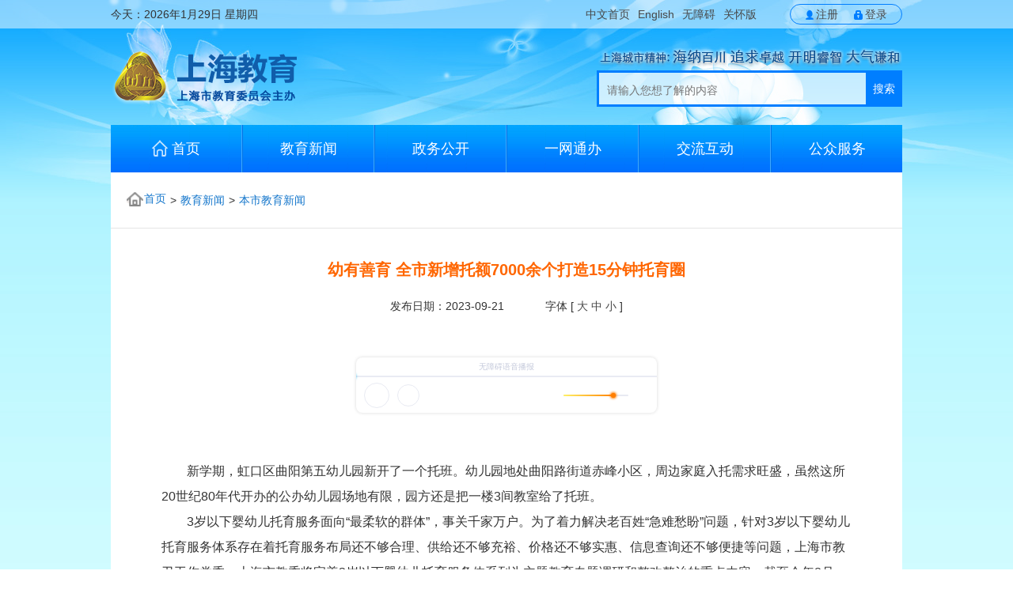

--- FILE ---
content_type: text/html; charset=utf-8
request_url: https://edu.sh.gov.cn/xwzx_bsxw/20230921/6d5e8e97bc434da68e7f7f5c4fe24871.html
body_size: 7521
content:
<!DOCTYPE html>
<html lang="zh">
<head>
    <meta charset="utf-8">
    <meta name="viewport" content="width=device-width, initial-scale=1.0,user-scalable=no">
    <meta http-equiv="X-UA-Compatible" content="IE=Edge,chrome=1">
    <meta http-equiv="Cache-Control" content="no-siteapp" />
    <meta name="renderer" content="webkit">
    <meta name="apple-mobile-web-app-capable" content="yes" />
    <meta name="apple-mobile-web-app-status-bar-style" content="black" />
    <meta name="format-detection" content="telephone=no">
        <title>幼有善育 全市新增托额7000余个打造15分钟托育圈</title>
    <!-- 网站tag -->
    <meta name="SiteName" content="上海市教育委员会">
    <meta name="SiteDomain" content="edu.sh.gov.cn">
    <meta name="SiteIDCode" content="3100000053">
    <!-- 栏目tag -->
    <meta name="ColumnName" content="本市教育新闻" />
    <!-- <meta name="ColumnDescription" content="" /> -->
    <!-- <meta name="ColumnKeywords" content="" /> -->
    <meta name="ColumnType" content="本市教育新闻" />

    <!-- 内容tag -->
    <meta name="ArticleTitle" content="幼有善育 全市新增托额7000余个打造15分钟托育圈" />
    <meta name="PubDate" content="2023—09—21 12:13"/>
    <meta name="ContentSource" content="上海市教育委员会"/>
    <!-- 
    <title>幼有善育 全市新增托额7000余个打造15分钟托育圈</title>
    <meta name="ArticleTitle" content="幼有善育 全市新增托额7000余个打造15分钟托育圈">
    <meta name="PubDate" content="2023年09月21日">
    <meta name="ContentSource" content="">
    <meta name="Author" content="">
    <meta name="Description" content="" />
    <meta name="keywords" content="" />
    <meta name="Url" content="http://edu.sh.gov.cn/xwzx_bsxw/20230921/6d5e8e97bc434da68e7f7f5c4fe24871.html" />
     -->
    <link rel="stylesheet" type="text/css" href="/edu-assets-20200601/css/2016/style.css">
    <link rel="stylesheet" type="text/css" href="/edu-assets-20200601/css/2016/iconfont.css">
    <script src="/edu-assets-20200601/lib/common/edu.platform.js"></script>

<style>
        .lss {
            position: relative;
        }

        .lss img {
            display: none;
            position: absolute;
            bottom: 15px;
            left: -10px;
        }

        .lss :hover img {
            display: block;
            position: absolute;
            bottom: 15px;
            left: -10px;
        }
        .goOnlineConsultation {
            display: inline-block;
            background: #fafeff;
            text-align: center;
            padding: 10px;
            position: fixed;
            top: 60%;
            right: 10px;
        }

        .goOnlineConsultation img {
            width: 48px;
        }

        .goOnlineConsultation p {
            font-size: 12px;
            color: #666;
            margin-top: 4px;
        }
        #ivs_content.ul li {
    width: 50%;
    line-height: 36px;
    font-size: 16px;
    float: left;
}
</style>
<style>
    em{
        font-style: italic;
    }
    .details_audio{
        width: auto;
    }
    @media only screen and (max-width: 768px) {
            #top-search span{
                right: 40px;
            }
    }
</style>
</head>

<body>
    <div id="container">
        <a href="javascript:void(0);" id="cniil_wza" class="mobile_wzaBtn" title="无障碍">无障碍</a>
        <div id="header">
            <script src="/edu-assets-20200601/lib/common/common.header.js"></script>
        </div>
        <!-- 面包屑 -->
        
        <div class="breadcrumb_trail">
            <ul>
                <li>
                    <a href="/" target="_blank" title="导航栏:首页"><i class="icon icon_breadcrumb_trail"></i>首页</a>
                </li>
                <li>
                    <p>></p>
                </li>
                    <li class="link_black ">
                    
                        <p> <a href='/xwzx/index.html' title='教育新闻'>教育新闻</a></p>
                        </li>
                <li>
                    <p>></p>
                </li>
                <li class="link_black ">
                    <p> <a href='/xwzx_bsxw/index.html' title='本市教育新闻'>本市教育新闻</a></p>
                </li>
            </ul>
        </div>

        <div id="main" class="clearFix">
            <form name="setv" id="formMain">
                <input name="title" type="hidden" id="title" value="幼有善育 全市新增托额7000余个打造15分钟托育圈">
                <input name="article_id" type="hidden" id="article_id" value="6d5e8e97bc434da68e7f7f5c4fe24871">
                <div class="details_top">
                    <h1>
                        <div id="ivs_title">幼有善育 全市新增托额7000余个打造15分钟托育圈</div>
                    </h1>
                    <p>发布日期：2023-09-21
                        <span style="margin-left:5%;">字体 [ <a style="cursor:pointer" onClick="zoom('ivs_content', 16)"
                                title="大号字体">大</a> <a style="cursor:pointer" onClick="zoom('ivs_content', 14)"
                                title="中号字体">中</a> <a style="cursor:pointer" onClick="zoom('ivs_content', 12)"
                                title="小号字体">小</a> ]</span></p>
                </div>
                <div class="details_audio" id='ivs_player'>
                </div>
                <div id="ivs_content" class="trout-region-content">
                    <p style="margin-top: 0px; margin-bottom: 0px; padding: 0px; border: 0px; color: rgb(51, 51, 51); font-family: &quot;Hiragino Sans GB&quot;, &quot;Microsoft Yahei&quot;, sans-serif; white-space: normal; background-color: rgb(255, 255, 255); text-indent: 2em;">新学期，虹口区曲阳第五幼儿园新开了一个托班。幼儿园地处曲阳路街道赤峰小区，周边家庭入托需求旺盛，虽然这所20世纪80年代开办的公办幼儿园场地有限，园方还是把一楼3间教室给了托班。</p><p style="margin-top: 0px; margin-bottom: 0px; padding: 0px; border: 0px; color: rgb(51, 51, 51); font-family: &quot;Hiragino Sans GB&quot;, &quot;Microsoft Yahei&quot;, sans-serif; white-space: normal; background-color: rgb(255, 255, 255); text-indent: 2em;">3岁以下婴幼儿托育服务面向“最柔软的群体”，事关千家万户。为了着力解决老百姓“急难愁盼”问题，针对3岁以下婴幼儿托育服务体系存在着托育服务布局还不够合理、供给还不够充裕、价格还不够实惠、信息查询还不够便捷等问题，上海市教卫工作党委、上海市教委将完善3岁以下婴幼儿托育服务体系列为主题教育专题调研和整改整治的重点内容。截至今年8月底，全市新增社区托育“宝宝屋”托额5308个，已全部开始试运营或正式运营；新增公办幼儿园托班托额2172个，已全部完成装修改扩建，在新学期正式开园收托。</p><p style="margin-top: 0px; margin-bottom: 0px; padding: 0px; border: 0px; color: rgb(51, 51, 51); font-family: &quot;Hiragino Sans GB&quot;, &quot;Microsoft Yahei&quot;, sans-serif; white-space: normal; background-color: rgb(255, 255, 255); text-indent: 2em;"><br/></p><p style="margin-top: 0px; margin-bottom: 0px; padding: 0px; border: 0px; color: rgb(51, 51, 51); font-family: &quot;Hiragino Sans GB&quot;, &quot;Microsoft Yahei&quot;, sans-serif; white-space: normal; background-color: rgb(255, 255, 255); text-indent: 2em;"><strong style="margin: 0px; padding: 0px; border: 0px;">打造推门见绿的托班环境</strong></p><p style="margin-top: 0px; margin-bottom: 0px; padding: 0px; border: 0px; color: rgb(51, 51, 51); font-family: &quot;Hiragino Sans GB&quot;, &quot;Microsoft Yahei&quot;, sans-serif; white-space: normal; background-color: rgb(255, 255, 255); text-indent: 2em;">新学期，2岁的晶晶在家门口幼儿园入托。家长们称赞：“步行即达，入托便捷，家长放心。”</p><p style="margin-top: 0px; margin-bottom: 0px; padding: 0px; border: 0px; color: rgb(51, 51, 51); font-family: &quot;Hiragino Sans GB&quot;, &quot;Microsoft Yahei&quot;, sans-serif; white-space: normal; background-color: rgb(255, 255, 255); text-align: center;"></p><p style="margin-top: 0px; margin-bottom: 0px; padding: 0px; border: 0px; color: rgb(51, 51, 51); font-family: &quot;Hiragino Sans GB&quot;, &quot;Microsoft Yahei&quot;, sans-serif; white-space: normal; background-color: rgb(255, 255, 255); text-align: center;"></p><p style="margin-top: 0px; margin-bottom: 0px; padding: 0px; border: 0px; color: rgb(51, 51, 51); font-family: &quot;Hiragino Sans GB&quot;, &quot;Microsoft Yahei&quot;, sans-serif; white-space: normal; background-color: rgb(255, 255, 255); text-indent: 2em;">“周边也有其他幼儿园开设托班，但不能完全满足入托需求，幼儿园专门腾出3间一楼教室，打造推门见绿的托班环境，保证幼儿每天户外活动时间不少于2小时。”曲阳第五幼儿园园长杨立群说。为了让环境更适合低龄幼儿，活动室采用了软包装饰，防止幼儿撞伤，具有保健工作经历和高级育婴师资格证的“两教一保”配置，为托班提供师资保障。社区0至3岁婴幼儿家庭还可以享有每年12次免费家庭科学育儿指导服务。考虑到平时祖辈带养幼儿较多，园方打算在“十一”长假开设家庭科学育儿指导服务，鼓励家长参与。</p><p style="margin-top: 0px; margin-bottom: 0px; padding: 0px; border: 0px; color: rgb(51, 51, 51); font-family: &quot;Hiragino Sans GB&quot;, &quot;Microsoft Yahei&quot;, sans-serif; white-space: normal; background-color: rgb(255, 255, 255); text-indent: 2em;">1994年建园的黄浦区奥林幼儿园地处人口较为聚集的五里桥街道。新学期，这所以运动特色为主的市示范性幼儿园开出2个托班。一楼的托班教室里，整齐摆放着迷你桌椅和各种玩具材料，这些桌椅都是园方根据2—3岁幼儿的特点定制，为保护幼儿安全，桌椅边缘还设计成圆角，所有教师均持有育婴师资格证。奥林幼儿园园长张颖说，开学初期，幼儿父母可以一起来园，对托班幼儿开展适应期教育，缓解婴幼儿的分离焦虑，更快适应“小集体”生活，多场景化的活动也帮助幼儿融入环境。</p><p style="margin-top: 0px; margin-bottom: 0px; padding: 0px; border: 0px; color: rgb(51, 51, 51); font-family: &quot;Hiragino Sans GB&quot;, &quot;Microsoft Yahei&quot;, sans-serif; white-space: normal; background-color: rgb(255, 255, 255); text-indent: 2em;">近5个月来，市教卫工作党委、市教委制定了详细的主题教育调研方案和调研计划，与市卫健委、市发改委等委办局、16个区教育局联合开展联手调研和联推整改，采取实地走访、专题研讨、个别访谈、问卷调查等多种调研方式，走进园所机构、居民社区，广泛听取群众意见，聚焦年轻家长聚集、托育需求旺盛的中心城区，实地调研了16个街镇、22个幼儿园、托育机构和社区托育宝宝屋点位，召开了近30次现场座谈会，采取边调研边整改的做法推进工作，组织全市16个区、50多个街镇召开现场推进会，同城联动推进社区托育。针对托育服务体系中出现的问题，以实际工作积极回应，及时整改，开展一系列举措。</p><p style="margin-top: 0px; margin-bottom: 0px; padding: 0px; border: 0px; color: rgb(51, 51, 51); font-family: &quot;Hiragino Sans GB&quot;, &quot;Microsoft Yahei&quot;, sans-serif; white-space: normal; background-color: rgb(255, 255, 255); text-indent: 2em;"><br/></p><p style="margin-top: 0px; margin-bottom: 0px; padding: 0px; border: 0px; color: rgb(51, 51, 51); font-family: &quot;Hiragino Sans GB&quot;, &quot;Microsoft Yahei&quot;, sans-serif; white-space: normal; background-color: rgb(255, 255, 255); text-indent: 2em;"><strong style="margin: 0px; padding: 0px; border: 0px;">“托育服务随心查”方便指尖查询</strong></p><p style="margin-top: 0px; margin-bottom: 0px; padding: 0px; border: 0px; color: rgb(51, 51, 51); font-family: &quot;Hiragino Sans GB&quot;, &quot;Microsoft Yahei&quot;, sans-serif; white-space: normal; background-color: rgb(255, 255, 255); text-indent: 2em;">普陀区甘泉路街道甘泉党群服务中心二楼的社区宝宝屋，成了家门口的贴心守护。进入社区宝宝屋前，先要经过老师核对家长线上预约信息，为幼儿登记信息、洗手、完成晨检等。</p><p style="margin-top: 0px; margin-bottom: 0px; padding: 0px; border: 0px; color: rgb(51, 51, 51); font-family: &quot;Hiragino Sans GB&quot;, &quot;Microsoft Yahei&quot;, sans-serif; white-space: normal; background-color: rgb(255, 255, 255); text-align: center;"></p><p style="margin-top: 0px; margin-bottom: 0px; padding: 0px; border: 0px; color: rgb(51, 51, 51); font-family: &quot;Hiragino Sans GB&quot;, &quot;Microsoft Yahei&quot;, sans-serif; white-space: normal; background-color: rgb(255, 255, 255); text-align: center;"></p><p style="margin-top: 0px; margin-bottom: 0px; padding: 0px; border: 0px; color: rgb(51, 51, 51); font-family: &quot;Hiragino Sans GB&quot;, &quot;Microsoft Yahei&quot;, sans-serif; white-space: normal; background-color: rgb(255, 255, 255); text-indent: 2em;">律动早操后，宝宝们先自由活动，再进入集体活动……每次2小时的活动后，老师通过微信群，与家长分享宝宝活动照片、视频，从游戏、运动、语言等全面记录幼儿活动过程。这里的社区宝宝屋还打造了半开放、共融合的环境，让孩子能看到家长的身影，更安心、愉悦地融入集体活动，更快适应环境。<br style="margin: 0px; padding: 0px; border: 0px;"/></p><p style="margin-top: 0px; margin-bottom: 0px; padding: 0px; border: 0px; color: rgb(51, 51, 51); font-family: &quot;Hiragino Sans GB&quot;, &quot;Microsoft Yahei&quot;, sans-serif; white-space: normal; background-color: rgb(255, 255, 255); text-indent: 2em;">普陀区的社区宝宝屋在全市率先试点完成在“随申办”的线上预约服务功能，家长足不出户就能一键预约，为区域有需求的1—3岁幼儿家庭提供一年12次免费公益托育服务。目前，普陀区已在曹杨、长寿、甘泉等8个街镇完成14个社区宝宝屋的运营服务，计划今年年底完成全区10个街镇全覆盖。</p><p style="margin-top: 0px; margin-bottom: 0px; padding: 0px; border: 0px; color: rgb(51, 51, 51); font-family: &quot;Hiragino Sans GB&quot;, &quot;Microsoft Yahei&quot;, sans-serif; white-space: normal; background-color: rgb(255, 255, 255); text-indent: 2em;">如何让家长找得到托位，机构收得下孩子，孩子能得到优质照护？市教委相关部门完善托育“随心查”信息渠道，运用信息化工具赋能托育服务，搭建家长需求与资源供给精准对接的桥梁，正式上线“托育服务随心查”应用平台。截至目前，点击查看次数超过10万次。平台应用模块将持续升级，把幼儿园托班、托育机构、社区托育宝宝屋、科学育儿指导服务站全部纳入平台数据推送、查询和应用分析范围，为家长提供各类托育服务点位查询服务。</p><p style="margin-top: 0px; margin-bottom: 0px; padding: 0px; border: 0px; color: rgb(51, 51, 51); font-family: &quot;Hiragino Sans GB&quot;, &quot;Microsoft Yahei&quot;, sans-serif; white-space: normal; background-color: rgb(255, 255, 255); text-indent: 2em;"><br/></p><p style="margin-top: 0px; margin-bottom: 0px; padding: 0px; border: 0px; color: rgb(51, 51, 51); font-family: &quot;Hiragino Sans GB&quot;, &quot;Microsoft Yahei&quot;, sans-serif; white-space: normal; background-color: rgb(255, 255, 255); text-indent: 2em;"><strong style="margin: 0px; padding: 0px; border: 0px;">回应职工托育需求提供带娃便利</strong></p><p style="margin-top: 0px; margin-bottom: 0px; padding: 0px; border: 0px; color: rgb(51, 51, 51); font-family: &quot;Hiragino Sans GB&quot;, &quot;Microsoft Yahei&quot;, sans-serif; white-space: normal; background-color: rgb(255, 255, 255); text-indent: 2em;">今年，中国商飞公司开办了第三家企业内部托育园——大飞机梦栖托育园，作为普惠非营利性托育机构，及时回应职工“托育难”的需求。园所开辟了室外活动场地，空间开阔温馨，为职工提供普惠的带娃便利，打造价格亲民、品质保障、让职工放心的托育园。中国商飞公司已有4家企业内部托育园投入运营，先后近350名职工子女入园生活，通过保育为主、教养融合，为企业更多有需求的幼儿和家庭提供丰富、多元、专业的婴幼儿照护服务。托育园配备从业人员持有育婴师四级以上的育婴师资格证、幼儿教师资格证等，所有照护人员每年均参加上海开放大学组织的在职培训，专业素养不断提升。</p><p style="margin-top: 0px; margin-bottom: 0px; padding: 0px; border: 0px; color: rgb(51, 51, 51); font-family: &quot;Hiragino Sans GB&quot;, &quot;Microsoft Yahei&quot;, sans-serif; white-space: normal; background-color: rgb(255, 255, 255); text-indent: 2em;">自2018年起，上海开放大学启动“0—3岁托育服务从业人员培训”，目前已累计培训22800多名从业人员，编写出版托育从业人员职业道德培训教材5本，填补了国内相关领域教材空白。今年暑假期间，完成了16个区各类托育机构带班教师、保育员的全员再培训，开展点位指导巡访和验收工作，确保资源足量优质的供给。</p><p style="margin-top: 0px; margin-bottom: 0px; padding: 0px; border: 0px; color: rgb(51, 51, 51); font-family: &quot;Hiragino Sans GB&quot;, &quot;Microsoft Yahei&quot;, sans-serif; white-space: normal; background-color: rgb(255, 255, 255); text-indent: 2em;">在主题教育调研的基础上，下一步，市教委还将修订、发布托育服务相关文件与配套标准，进一步将各类托育服务资源和科学育儿指导服务纳入“15分钟社区生活圈”，围绕群众的实际需求科学布点，支持和规范社会多元主体参与托育服务，以幼儿园开托班和建设社区托位为抓手，持续增加普惠性托育服务资源。</p>
                </div>
                
                <br />
                <br />
                <!--二维码部分-->
                <br />
                <br />
                <div class="share">
                    <ul class="floatL" id="jw_share">
                    </ul>
                    <ul class="floatR">
                        <li class="act">
                            <a href="javascript:history.go(-1);" title="推荐给朋友">[返回上一页]</a>
                        </li>
                        <!-- <li>
                            <a href="javascript:void(0);"
                                onClick="window.open('http://edu.sh.gov.cn/web/xwzx/send_article.html?article_id=105389','','height=200,width=350')"
                                title="推荐给朋友">[ 推荐给朋友 ]</a>
                        </li> -->
                        <!-- <li>
                            <a href="javascript:void(0);"
                                onClick="window.open('http://edu.sh.gov.cn/web/xwzx/article_searchbug.html','','height=400,width=500')"
                                title="我要纠错">[ 我要纠错 ]</a>
                        </li> -->
                        <!-- <li>
                            <a href="javascript:void(0);"
                                onClick="window.open('http://edu.sh.gov.cn/web/xwzx/article_talk.html','','height=400,width=500')"
                                title="我要评论">[ 我要评论 ]</a>
                        </li> -->
                        <li>
                            <a href="javascript:void(0);" onClick="print()" title="打印本页">[ 打印本页 ]</a>
                        </li>
                    </ul>
                </div> 
                <!-- 除『教育新闻』『政策解读』『2020年市政府实事项目』 外都无最近新闻            -->
                <div class="oa_relatedl_inks clearFix">
                    <img src="/edu-assets-20200601/imgs/oa_relatedl_inks.jpg" alt="背景色" title="背景色" tabindex="-1" />
                    <h3>最近新闻</h3>
                    <ul>
                            <li style="height:100%">
                                <em></em><a class="f-gray" href="https://h.xinhuaxmt.com/vh512/share/12490758?docid=12490758&newstype=1001&d=134ff2b&channel=weixin" target="_blank"
                                    title="习近平会见西班牙首相桑切斯">习近平会见西班牙首相桑切斯</a>
                            </li>
                            <li style="height:100%">
                                <em></em><a class="f-gray" href="https://app2.gmdaily.cn/as/opened/n/f595b6d93a864c0eb60b1b59a2eb7576" target="_blank"
                                    title="一季度我国高质量发展成效明显">一季度我国高质量发展成效明显</a>
                            </li>
                            <li style="height:100%">
                                <em></em><a class="f-gray" href="/xwzx_gnxw/20250410/0697b3e6582d4040995b70aeeb3cf109.html" target="_blank"
                                    title="2025年全国语言文字工作会议暨全国语言文字使用情况调查工作部署会召开">2025年全国语言文字工作会议暨全国语言文字使用情...</a>
                            </li>
                            <li style="height:100%">
                                <em></em><a class="f-gray" href="https://h.xinhuaxmt.com/vh512/share/12487103?docid=12487103&newstype=1001&d=134ff29&channel=weixin" target="_blank"
                                    title="中央周边工作会议在北京举行 习近平发表重要讲话">中央周边工作会议在北京举行 习近平发表重要讲话</a>
                            </li>
                        </ul>
                </div> 
            </form>
        </div><!-- end main -->
        <div class="footLinks"></div>
        <div id="footer">
        </div><!-- end container -->
    </div>

    <a href="javascript:void(0);" id="StranLink" style="display: none;" tabindex="-1" title="繁体版">繁体版</a>
    <script src="/edu-assets-20200601/js/2016/jquery-1.10.1.min.js"></script>
    <noscript>不能读取Jquery文件</noscript>
    <script src="/edu-assets-20200601/js/2016/jquery.flexslider.min.js"></script>
    <noscript>不能读取Jquery文件</noscript>
    <script>
        if (isMobile.any()) {
          document.write('<scri' + 'pt src="/edu-assets-20200601/js/2016/mobile.js\"  charset=\"gb2312\"></s' + 'cript><noscript>不能加载移动端JS文件</noscript>');
        } else {
          document.write('<scri' + 'pt src="/edu-assets-20200601/js/2016/desktop.js\"  charset=\"gb2312\"></s' + 'cript><noscript>不能加载PC端JS文件</noscript>');
        }
        function stringToDate(str) {
            var dateStrs = str.split('-');
            var year = parseInt(dateStrs[0], 10);
            var month = parseInt(dateStrs[1], 10) - 1;
            var day = parseInt(dateStrs[2], 10);
            var date = new Date(year, month, day);
            return date;
        }
        let isContent = document.getElementById('ivs_content');
        let contentDate1 = "2023-09-21";
        let contentDate2 = "2024-01-15";
        var time1 = stringToDate(contentDate1);
        var time2 = stringToDate(contentDate2);
        if(time1 >= time2){
            isContent.style.textIndent = "0";
        }
      </script>
    <script src="/edu-assets-20200601/wza/JC_bin.js" type="text/javascript" charset="gb2312"></script>
    <noscript>不能读取公用JS文件</noscript>
    <script src="/edu-assets-20200601/wza/JC_de5.js" type="text/javascript" charset="gb2312"></script>
    <noscript>不能读取JS数据加密文件</noscript>
    <script src="/edu-assets-20200601/js/validator.js" type="text/javascript" charset="gb2312"></script>
    <noscript>不能读取JS数据验证文件</noscript>
    <script src="/edu-assets-20200601/js/soundPlay.js" type="text/javascript" charset="gb2312"></script>
    <noscript>不能读取验证码音频JS文件</noscript>
    <script src="/edu-assets-20200601/wza/Std_StranJF.js" type="text/javascript" charset="gb2312"></script>
    <noscript>不能读取繁简体JS数据文件</noscript>
    <script src="/edu-assets-20200601/wza/share.js" charset="gb2312"></script>
    <noscript>不能读取分享JS文件</noscript>
    
    
         <!-- 网站群量化代码 -->
  <link rel="stylesheet" type="text/css" href="/edu-assets-20200601/css/2016/wza.css">

  <!-- 新wza  -->
  <link rel="stylesheet" href="//edu.sh.gov.cn/edu-assets-20200601/css/A20211202/common/common.css">
  <script type="text/javascript" src="//edu.sh.gov.cn/edu-assets-20200601/jhelper_config.js"></script>
  <script type="text/javascript" src="//jhelper.shanghai.gov.cn/publicJS/3100000053.js"></script>
  <script src="//edu.sh.gov.cn/edu-assets-20200601/lib/wza/common.wza.js"></script>
<script src="/edu-assets-20200601/lib/common/common.footer.js"></script>

    <!-- <script src="/edu-assets-20200601/lib/common/htmlCodeTransform.js"></script> -->
    <script src="/edu-assets-20200601/lib/common/font-change.js"></script>
</body>
<script>
    // 2021年上海市部分普通高校专科层次依法自主招生热线 【去除表格首行缩进2em】
   var mbxValue= $('.breadcrumb_trail>ul li:last-child').text().trim()
   if(mbxValue==='2021年上海市部分普通高校专科层次依法自主招生热线'){
    $('#ivs_content').css('textIndent','0')
   }
    
</script>
</html>

--- FILE ---
content_type: text/html;charset=UTF-8
request_url: https://voice.shanghai.gov.cn/gateway/tts/speak
body_size: 4792
content:
<!DOCTYPE>
<html lang="zh-cn" xmlns="http://www.w3.org/1999/xhtml">
<head>
    <meta charset="utf-8">
    <meta http-equiv="Content-Type" content="text/html; charset=utf-8">
    <meta name="viewport" content="width=device-width, initial-scale=1.0,user-scalable=no">
    <meta http-equiv="X-UA-Compatible" content="IE=Edge,chrome=1">
    <meta http-equiv="Cache-Control" content="no-siteapp">
    <meta name="renderer" content="webkit">
    <meta name="apple-mobile-web-app-capable" content="yes">
    <meta name="apple-mobile-web-app-status-bar-style" content="black">
    <title>wza-player无障碍语音播放器</title>
    <style>
        body{padding: 0 !important;margin: 0 !important;}
        .wzatitle{position: absolute;top: 0; width: 100%;font-size: 10px;text-align: center;color: #C3C8DA;font-weight: 200;line-height: 24px;}
        .jp-audio { margin: auto !important; min-width: 280px; max-width: 380px; padding: 5px; }
        .jp-interface {position: relative;background-color: #fff;width: 100%;box-shadow: 0 0 4px rgba(0, 0, 0, 0.15);transition: all 0.5s ease-out;}
        .jp-interface:hover{transition: all 0.3s ease;transform: scale(1.05);box-shadow: 0 0 5px rgba(0, 196, 255, 0.7)}
        .jp-audio .jp-interface {height: 70px;border-radius: 8px; overflow: hidden;}
        .jp-controls-holder {clear: both;margin: 0 auto;position: relative;overflow: hidden;top: -20px;padding: 5px 0;}
        .jp-interface .jp-controls {margin: 0;padding: 0;}
        .jp-audio .jp-controls {padding: 32px 20px 0 10px; }
        .jp-controls button {display: block;float: left;overflow: hidden;text-indent: -9999px;cursor: pointer; border-radius: 32px;border: solid 1px #E8EAF2}
        .jp-play {width: 32px;height: 32px;background: url("https://voice.ewdcloud.com/wzaplayer.png") 2px 1px no-repeat; background-size: 600%;transition: all 0.3s ease-out;}
        .jp-play:focus,.jp-play:hover {background: url("https://voice.ewdcloud.com/wzaplayer.png") -27px 1px no-repeat;background-size: 600%;border: solid 1px rgba(255, 132, 0, 0.51);box-shadow: 0 0 2px 1px rgba(255, 132, 0, 0.4);transition: all 0.3s ease;transform: scale(1.1);}
        /*.jp-state-playing .jp-play {background: url("https://voice.ewdcloud.com/wzaplayer.png") 1px -28px no-repeat; background-size: 600%;}*/
        .jp-state-playing .jp-play{background: url("https://voice.ewdcloud.com/bofang.gif") 0 0 no-repeat;background-size: 100%;border: none;transition: all 0.3s ease-out;}
        .jp-state-playing .jp-play:focus,.jp-state-playing .jp-play:hover {background: url("https://voice.ewdcloud.com/wzaplayer.png") -28px -28px no-repeat; background-size: 600%;border: solid 1px #ff9900;transition: all 0.3s ease;}
        .jp-stop, .jp-previous, .jp-next {width: 28px;height: 28px;margin-top: 2px; }
        .jp-stop {background: url("https://voice.ewdcloud.com/wzaplayer.png") 1px -49px no-repeat;margin-left: 10px;background-size: 600%; transition: all 0.3s ease-out}
        .jp-stop:focus,.jp-stop:hover {background: url("https://voice.ewdcloud.com/wzaplayer.png") -24px -49px no-repeat;background-size: 600%;border: solid 1px rgba(255, 132, 0, 0.51);box-shadow: 0 0 2px 1px rgba(255, 132, 0, 0.4);transition: all 0.3s ease;transform: scale(1.1);}
        .jp-audio .jp-progress {position: absolute;width: 100% !important;top: 20px;left: 0;height: 12px;}
        .jp-audio .jp-progress:hover{width: 100% !important;cursor: pointer;display: block;}
        .jp-audio .jp-type-single .jp-progress {width: 186px; }
        .jp-seek-bar {width: 100% !important;height: 2px; cursor: pointer; transition: all 0.3s ease-out;background-color: #E9EBF3;margin-top: 3px;}
        .jp-play-bar {width: 0px;border-radius: 10px;height: 2px; background-image: linear-gradient(to right, #6DFFFF 0%, #27B9F4 100%);position: relative;right: 5px;overflow: inherit !important;}
        .jp-play-bar:after {content: "";display: block;width: 6px;height: 6px;position: absolute;right: -4px;top: -2px;background: #27B9F4;box-shadow: 0 0 3px 1px #27B9F4;border-radius: 100%;}
        .jp-audio .jp-progress:hover .jp-seek-bar{box-shadow: 0 0 8px #00c4ff;background-color: rgba(0, 196, 255, 0.51);height: 6px;}
        .jp-audio .jp-progress:hover .jp-play-bar{height: 6px;}
        .jp-audio .jp-progress:hover .jp-play-bar:after{width: 10px;height: 10px;}
        .jp-state-no-volume .jp-volume-controls {display: none; }
        .jp-volume-controls {position: absolute;top: 39px; right: 10px;width: 130px;display: block;height: 18px;left: inherit;}
        .jp-volume-controls button {display: block;position: absolute;overflow: hidden;text-indent: -9999px;border: none;cursor: pointer; }
        .jp-mute,.jp-volume-max {width: 18px;height: 18px; }
        .jp-volume-max {right: 0;}
        .jp-mute {background: url("https://voice.ewdcloud.com/wzaplayer.png") -8px -181px no-repeat; background-size: 1200%;transition: all 0.3s ease-out;}
        .jp-mute:focus, .jp-mute:hover {background: url("https://voice.ewdcloud.com/wzaplayer.png") -42px -181px no-repeat; background-size: 1200%;transition: all 0.3s ease;transform: scale(1.2);}
        .jp-state-muted .jp-mute {background: url("https://voice.ewdcloud.com/wzaplayer.png") -42px -181px no-repeat; background-size: 1200%;transition: all 0.3s ease-out;}
        .jp-state-muted .jp-mute:focus, .jp-state-muted .jp-mute:hover {background: url("https://voice.ewdcloud.com/wzaplayer.png") -8px -181px no-repeat; background-size: 1200%;transform: scale(1.2);}
        .jp-volume-max {background: url("https://voice.ewdcloud.com/wzaplayer.png") -8px -112px no-repeat; background-size: 1200%;transition: all 0.3s ease-out;}
        .jp-volume-max:focus, .jp-volume-max:hover {background: url("https://voice.ewdcloud.com/wzaplayer.png") -42px -112px no-repeat; background-size: 1200%; transition: all 0.3s ease;transform: scale(1.2);}
        .jp-volume-bar {position: absolute;top: 8px;left: 22px;width: 82px;height: 2px;cursor: pointer; background-color: #E8EAF2;border-radius: 5px;transition: all 0.3s ease-out;}
        .jp-volume-bar:hover{box-shadow: 0 0 8px #ff9900;background-color: #babdc7;transition: all 0.3s ease;transform: scale(1.1);}
        .jp-volume-bar-value {width: 0px;border-radius: 5px;height: 2px;background-image: linear-gradient(to right, #fff167 0%, #ff7e00 100%);position: relative;overflow: inherit !important;}
        .jp-volume-bar-value:after{content: "";display: block;width: 6px;height: 6px;border-radius: 50%;position: absolute;top: -2px;right: 0;background: #ff7e00;box-shadow: 0 0 3px 1px #ff7e00;}
        .jp-audio .jp-time-holder {position: absolute;top: 0;}
        .jp-audio .jp-type-single .jp-time-holder {display: block; width: 100%;}
        .jp-current-time,.jp-duration {font-size: 12px;font-style: oblique; color: rgba(129, 135, 158, 0); font-weight: 200;line-height: 24px;transition: all 0.6s ease-out;}
        .jp-current-time {float: left;display: inline;cursor: default; margin-left: 10px; }
        .jp-duration {float: right;display: inline;text-align: right;cursor: pointer; margin-right: 10px; }
        .jp-state-playing .jp-current-time,.jp-state-playing .jp-duration{color: #81879e;transition: all 0.6s ease;}
        .jp-jplayer audio, .jp-jplayer {width: 100%;height: 100%; position: relative;}
        .jp-jplayer img{border-top-left-radius:5px;border-top-right-radius:5px}
        .jp-jplayer video,.jp-jplayer img{width: 100%;height: 100%;}
        .jp-toggles {padding: 0;margin: 0 auto;overflow: hidden; }
        .jp-audio .jp-type-single .jp-toggles {width: 25px; }
        .jp-toggles button {display: block;float: left;width: 25px;height: 18px;text-indent: -9999px;line-height: 100%;border: none;cursor: pointer; }
        .jp-lang-controls{position: absolute; top: 35px;left: 100px;font-weight: 200;}
        .jp-lang-controls button{font-size: 12px;margin: -3px;border: solid 1px #E8EAF2;background-color: #fff;color: #A2A7BA;}
        .jp-lang-controls button:hover,.jp-lang-controls button:focus,.jp-lang-controls button.active{color: #00c4ff;cursor: pointer;}
        .jp-lang-controls button.lang-standard{border-top-left-radius: 22px;border-bottom-left-radius: 22px;transition: all 0.3s ease-out;}
        .jp-lang-controls button.lang-shanghai{border-top-right-radius: 22px;border-bottom-right-radius: 22px;transition: all 0.3s ease-out}
        .jp-lang-controls button:hover {border-color:#ff9900;transform: scale(1.2);transition: all 0.3s ease;border-radius: 22px;color: #ff9900;}
        .jp-gui.jp-interface p{display: none;}

        @media (max-width: 480px) {
            .jp-volume-controls,button.jp-stop{display: none !important;}
            .jp-gui.jp-interface p{display: block;}
            .jp-gui.jp-interface p{font-size: 12px;position: absolute;left: 40%;top: -2px;color: #999;}
            .jp-interface {background: none !important;box-shadow: 0 0 4px rgba(0, 0, 0, 0.15);}
            .jp-state-playing .jp-interface{box-shadow: 0 0 5px rgba(0, 196, 255, 0.7)}
            .jp-interface:hover,.jp-progress:hover{transform: scale(1);}
            .jp-audio .jp-interface {border: 1px solid #eee;background: #fdfdfd;border-radius: 80px;}
            .jp-audio .jp-controls {padding: 11px 20px 0 13px;}
            .jp-controls button {-webkit-box-shadow: none;-moz-box-shadow: none;box-shadow: none;}
            .jp-gui .jp-controls .jp-play {width: 48px;height: 48px;background: url("https://voice.ewdcloud.com/stopplay.png") no-repeat !important;background-size: 100% !important;}
            .jp-play:focus {background: none !important;-webkit-box-shadow: none;-moz-box-shadow: none;box-shadow: none;}
            .jp-state-playing .jp-gui .jp-controls .jp-play {background: url("https://voice.ewdcloud.com/bofang.gif") no-repeat !important;background-size: 100% !important;}
            .jp-state-playing .jp-gui .jp-controls .jp-play:focus {background: url("https://voice.ewdcloud.com/bofang.gif") no-repeat !important;background-size: 100% !important;}
            .jp-gui .jp-controls .jp-stop {background: url("https://voice.ewdcloud.com/stopplay.png") no-repeat !important;background-size: 100% !important;}
            .jp-gui .jp-controls .jp-stop:focus {background: url("https://voice.ewdcloud.com/stopplay.png") no-repeat !important;background-size: 100% !important;}
            .jp-progress {background-color: #eee;-webkit-box-shadow: none;-moz-box-shadow: none;box-shadow: none;}
            .jp-seek-bar{margin: 0;}
            .jp-lang-controls button{font-size: 16px;padding: 2px 12px;}
            .jp-play-bar {height: 2px;position: relative;overflow: inherit !important;}
            .jp-play-bar:after {content: "";display: block;width: 8px;height: 8px;border-radius: 50%;background: rgb(0, 198, 255);position: absolute;right: -2px;top: -3px;box-shadow: 0 0 8px rgba(0, 198, 255, 0.75);}
            .jp-audio .jp-time-holder {position: absolute;top: 1px;width: 80% !important;left: 18% !important;color: #999;}
            .jp-audio .jp-progress {position: absolute;height: 2px;width:73% !important;left: 84px !important;top: 26px;}
            /*新加*/
            .jp-audio .jp-progress:hover{width:76% !important}
            .jp-duration{ margin-right: 26px;}
            .jp-current-time{margin-left: 16px;}
            .wzatitle {top: 1px;left: 23px;width: inherit;}
            .jp-lang-controls {position: absolute;top: 38px;left: 144px;}
        }

    </style>
    <!--[if lt IE 9]>
    <script src="https://voice.ewdcloud.com/files/html5.min.js"></script>
    <script src="https://voice.ewdcloud.com/files/respond.min.js"></script>
    <![endif]-->

    <script type="text/javascript" charset="utf-8" src="https://gl.ewdcloud.com/ew_tracker.js" defer="defer"></script>
    <script>
      _tracker_(null, "429");
    </script>

    <script>
        var isPlaying = false;
        var hasLoaded = false;

        function toPlay(obj, audioUrl) {
            if (isPlaying) {
                toPause();
            } else {
                _tracker_event_('无障碍语音条', '播放');
                let path = obj ? $(obj).attr('path') : audioUrl;
                isPlaying = true;
                if (hasLoaded) {
                    $("#jquery_jplayer_1").jPlayer("play");
                } else {
                    setPath(path, true);
                    hasLoaded = true;
                }
            }
        }

        function toPause() {
            isPlaying = false;
            $("#jquery_jplayer_1").jPlayer("pause");
            _tracker_event_('无障碍语音条', '暂停');
        }

        function toStop() {
            isPlaying = false;
            $("#jquery_jplayer_1").jPlayer("stop");
            _tracker_event_('无障碍语音条', '停止');
        }

        function setPath(path, play) {
            $("#jquery_jplayer_1").jPlayer("setMedia", {
                title: '',
                mp3: path
            });
            if (play) {
                $("#jquery_jplayer_1").jPlayer("play");
            }
        }
    </script>
</head>

<body marginwidth="0">
<div id="jquery_jplayer_1" class="jp-jplayer" style="width: 0px; height: 0px;"><img id="jp_poster_0"
                                                                                    style="width: 0px; height: 0px; display: none;">
    <audio id="jp_audio_0" preload="metadata"></audio>
</div>
<div id="jp_container_1" class="jp-audio" role="application" aria-label="media player" style="margin: auto;">
    <div class="jp-type-single">
        <div class="jp-gui jp-interface">
            <div class="wzatitle">无障碍语音播报</div>
            <div class="jp-lang-controls" style="display: none;">
                <button class="lang-standard active" lang="普通话" title="切换普通话语音" aria-label="切换普通话语音">普通话</button>
                <button class="lang-shanghai"></button>
            </div>
            <div class="jp-controls">
                <button class="jp-play" role="button" tabindex="0"
                        path="https://voice.shanghai.gov.cn/tts/98bffade71ec1701369b3c056cc12eba.mp3"
                        onclick="toPlay(this, null)" title="播放语音" aria-label="播放语音">播放
                </button>
                <button class="jp-stop" role="button" tabindex="0" title="停止语音" aria-label="停止语音">停止</button>
            </div>
            <div class="jp-progress">
                <div class="jp-seek-bar" style="width: 0%;">
                    <div class="jp-play-bar" style="width: 0%;"></div>
                </div>
            </div>
            <div class="jp-volume-controls">
                <button class="jp-mute" role="button" tabindex="0" title="打开声音" aria-label="打开声音">打开声音</button>
                <button class="jp-volume-max" role="button" tabindex="0" title="最大声音" aria-label="最大声音">最大声音</button>
                <div class="jp-volume-bar">
                    <div class="jp-volume-bar-value" style="width: 80%;"></div>
                </div>
            </div>
            <div class="jp-time-holder">
                <div class="jp-current-time" role="timer" aria-label="time">00:00</div>
                <div class="jp-duration" role="timer" aria-label="duration">00:00</div>
            </div>
        </div>
    </div>
</div>

<!--Main JS-->
<script type="text/javascript" src="https://voice.ewdcloud.com/files/jquery.min.js"></script>
<script type="text/javascript" src="https://voice.ewdcloud.com/files/jquery.jplayer.min.js"></script>
<script>
    /*<![CDATA[*/
    let playlist = ["https:\/\/voice.shanghai.gov.cn\/tts\/98bffade71ec1701369b3c056cc12eba.mp3","https:\/\/voice.shanghai.gov.cn\/tts\/6cbc81059fca5695a608cedbdcc21e58.mp3"];
    let standard = ["https:\/\/voice.shanghai.gov.cn\/tts\/98bffade71ec1701369b3c056cc12eba.mp3","https:\/\/voice.shanghai.gov.cn\/tts\/6cbc81059fca5695a608cedbdcc21e58.mp3"];
    let shanghai = null;
    let guangdong = null;
    let playIndex = 0;
    (function ($) {
        "use strike";
        $.jPlayer.prototype.options = $.extend($.jPlayer.prototype.options, {
            supplied: 'mp3'
            , wmode: 'window'
            , smoothPlayBar: true
            , keyEnabled: true
            , remainingDuration: true
            , toggleDuration: true
            , keyBindings: {
                stop: {
                    key: 48, fn: function (f) { //key: 0
                        f.stop();
                    }
                }, play: {
                    key: 49, fn: function (f) {  //key 1
                        if (f.status.paused) {
                            f.play();
                        } else {
                            f.pause();
                        }
                    }
                }, rewind: {
                    key: 50, fn: function (f) {  //key 2
                        if (f.status.currentTime > 5) {
                            f.playHead(f.status.currentTime - 5);
                        } else {
                            f.playHead(0);
                        }
                    }
                }, forward: {
                    key: 51, fn: function (f) {  //key 3
                        f.playHead(f.status.currentTime + 5);
                    }
                }, fullScreen: {
                    key: 93, fn: function (f) {  //key enter
                        if (f.status.video || f.options.audioFullScreen) {
                            f._setOption("fullScreen", !f.options.fullScreen);
                        }
                    }
                }, muted: {
                    key: 8, fn: function (f) { //key backspace
                        f._muted(!f.options.muted);
                    }
                }, volumeUp: {
                    key: 55, fn: function (f) {  //key 7
                        f.volume(f.options.volume + 0.1);
                    }
                }, volumeDown: {
                    key: 54, fn: function (f) {  //key 6
                        f.volume(f.options.volume - 0.1);
                    }
                }
            }
        });
    })(jQuery);

    $(document).ready(function () {
        initJplayer();

        if (shanghai && shanghai.length > 0) {
            $('button.lang-shanghai').text('上海话').attr('aria-label', '切换上海话语音').attr('title', '切换上海话语音').attr('lang', '上海话');
            $('div.jp-lang-controls').show();
        } else if (guangdong && guangdong.length > 0) {
            $('button.lang-shanghai').text('粤语').attr('aria-label', '切换粤语语音').attr('title', '切换粤语语音').attr('lang', '广东话');
            $('div.jp-lang-controls').show();
        }

        function initJplayer() {
            $('#jquery_jplayer_1').jPlayer({
                ready: function (event) {},
                ended: function () {
                    if (playlist && playlist.length > 1 && ++playIndex < playlist.length) {
                        setPath(playlist[playIndex], true);
                    }
                },
                error: function () {
                    if (playlist && playlist.length > 1 && ++playIndex < playlist.length) {
                        setPath(playlist[playIndex], true);
                    }
                },
                swfPath: 'https://voice.ewdcloud.com/files/jquery.Jplayer.swf',
                supplied: "mp3",
                wmode: "window",
                useStateClassSkin: true,
                autoBlur: false,
                smoothPlayBar: true,
                keyEnabled: true,
                remainingDuration: true,
                toggleDuration: true
            });
        }
    });

    /**
     * 语言选择按钮点击事件
     */
    $(document).on('click', '.jp-lang-controls button', function (e) {
        // 语言版本
        let lang = $(e.target).attr('lang');
        // 获取当前激活的按钮
        let active = $('.jp-lang-controls button.active').attr('lang');
        // 获取当前播放状态
        let isPlaying = $("#jquery_jplayer_1").data("jPlayer").status.paused;
        // 播放时长
        let currentTime = $("#jquery_jplayer_1").data("jPlayer").status.currentTime;
        // 如果点击的按钮和激活的是同一个，并且是在播放时，暂停播放
        if (active == lang) {
            if(!isPlaying) {
                toPause();
                return;
            } else if (currentTime > 0) {
                $("#jquery_jplayer_1").jPlayer("play");
                return;
            }

        }
        if (lang) {
            $(e.target).addClass('active').siblings().removeClass('active');
            toStop();
        }
        playIndex = 0;
        switch (lang) {
            case '普通话':
                playlist = [].concat(standard);
                setPath(playlist[0], true);
                break;
            case '上海话':
                playlist = [].concat(shanghai);
                setPath(playlist[0], true);
                break;
            case '广东话':
                playlist = [].concat(guangdong);
                setPath(playlist[0], true);
                break
        }

        _tracker_event_('无障碍语音条', '切换方言-' + lang);
    });

    /*]]>*/
</script>

</body>
</html>


--- FILE ---
content_type: text/css
request_url: https://edu.sh.gov.cn/edu-assets-20200601/css/2016/style.css
body_size: 2396
content:
@charset "gb2312";
/* Reset Style */
article,aside,details,figcaption,figure,footer,header,hgroup,nav,section,summary{display:block}
audio,canvas,video{display:inline-block;*display:inline;*zoom:1}
audio:not([controls]){display:none;height:0}

[hidden]{display:none}

html{font-size:14px;-webkit-text-size-adjust:none;-ms-text-size-adjust:none;-webkit-tap-highlight-color: rgba(0, 0, 0, 0)}
html,button,input,select,textarea{font-family:Arial, Microsoft Yahei, '微锟斤拷锟脚猴拷', Simhei, '锟斤拷锟斤拷', sans-serif;color:#333}
body{margin:0;}
a{color:#484848;text-decoration:none;}
a:link{text-decoration:none}
a:focus{outline:thin dotted}
a:active,a:hover{outline:0;text-decoration:none}

*, :after, :before {
    -webkit-box-sizing: unset;
    box-sizing: unset;
}

h1{font-size:20px;margin:0;}
h2{font-size:18px;margin:0;line-height:24px}
h3{font-size:16px;margin:0;line-height:20px}
h4{font-size:14px;margin:0;line-height:18px}

abbr[title]{border-bottom:1px dotted}
b,strong{font-weight:bold}
blockquote{margin:1em 40px}
dfn{font-style:italic}
mark{background:#ff0;color:#000}
p,pre{margin:0}
code,kbd,pre{font-family:Arial, Microsoft Yahei, '微锟斤拷锟脚猴拷', sans-serif, serif;_font-family:'courier new', monospace}
pre{white-space:pre;white-space:pre-wrap;word-wrap:break-word}
q{quotes:none}
q:before,q:after{content:'';content:none}
small{font-size:80%}
sub,sup{font-size:75%;line-height:0;position:relative;vertical-align:baseline}
sup{top:-0.5em}
sub{bottom:-0.25em}
dl,menu,ol,ul,dd,li,dt{margin:0;padding:0}
nav ul,nav ol,ul,ol{list-style:none;list-style-image:none}
img{border:0;/* 1 */-ms-interpolation-mode:bicubic;/* 2 */}
svg:not(:root){overflow:hidden}
figure{margin:0}
form{margin:0}
fieldset{border:1px solid #c0c0c0;margin:0 2px;padding:0.35em 0.625em 0.75em}
legend{border:0;/* 1 */padding:0;white-space:normal;/* 2 */*margin-left:-7px;/* 3 */}
button,input[type="text"],input[type="password"],input[type="submit"],input[type="reset"],input[type="date"],input[type="number"],input[type="email"],input[type="tel"],select,textarea{font-size:100%;/* 1 */margin:0;/* 2 */vertical-align:baseline;/* 3 */*vertical-align:middle;/* 3 */background:none;border:0;padding:0;}
button,input{line-height:normal; !important}
button,html input[type="button"], /* 1 */input[type="reset"],input[type="submit"]{-webkit-appearance:button;/* 2 */cursor:pointer;/* 3 */*overflow:visible; /* 4 */}
button[disabled],input[disabled]{cursor:default}
input[type="checkbox"],input[type="radio"]{box-sizing:border-box;/* 1 */padding:0;/* 2 */*height:13px;/* 3 */*width:13px;/* 3 */}
input[type="search"]{-webkit-appearance:textfield;/* 1 */-moz-box-sizing:content-box;-webkit-box-sizing:content-box;/* 2 */box-sizing:content-box}
input[type="search"]::-webkit-search-cancel-button,input[type="search"]::-webkit-search-decoration{-webkit-appearance:none}
button::-moz-focus-inner,input::-moz-focus-inner{border:0;padding:0}
textarea{overflow:auto;/* 1 */vertical-align:top;/* 2 */}
table{border-collapse:collapse;border-spacing:0}
ul{margin:0px;padding:0px}
em{font-style:normal}
hr{display:block;clear:both;float:none;border:0;height:20px;padding:0;margin:0;background:repeat-x left top}

/* Float & Clear & Hidden */
.clearFix:after{clear:both;content:".";display:block;font-size:0;height:0;line-height:0;visibility:hidden}
.clearFix{clear:both;zoom:1}
.hide{display:none}
#window{display:inline}

/* FlexSlider Necessary Styles */
.flexslider{margin:0;padding:0}
.flexslider .slides > li{display:none;-webkit-backface-visibility:hidden}
.flex-pauseplay span{text-transform:capitalize}

/* Clearfix for the .slides element */
.slides:after{content:"\0020";display:block;clear:both;visibility:hidden;line-height:0;height:0}
html[xmlns] .slides{display:block}
* html .slides{height:1%}

/* No JavaScript Fallback */
.no-js .slides > li:first-child{display:block}

/* FlexSlider Default Theme */
.flexslider{position:relative;zoom:1}
.flex-viewport{max-height:2000px;-webkit-transition:all 1s ease;-moz-transition:all 1s ease;-o-transition:all 1s ease;transition:all 1s ease}
.loading .flex-viewport{max-height:300px}
.flexslider .slides{zoom:1}
.carousel li{margin-right:5px}

/* Pause/Play */
.flex-pauseplay a{display:block;width:20px;height:20px;position:absolute;bottom:5px;left:10px;opacity:0.8;z-index:10;overflow:hidden;cursor:pointer;color:#000}
.flex-pauseplay a:before{font-family:"flexslider-icon";font-size:20px;display:inline-block;content:'\f004'}
.flex-pauseplay a:hover{opacity:1}
.flex-pauseplay a.flex-play:before{content:'\f003'}

/* Control Nav */
.flex-control-nav{position:absolute;right:5px;bottom:5px;text-align:center}
.hp-focus .flex-control-nav{position:absolute;right:5px;bottom:45px;text-align:center}
.flex-control-nav li{margin:0 2px;display:inline-block;zoom:1;*display:inline}
.flex-control-paging li a{display:block;width:12px;height:12px;line-height:12px;background-color:#fff;filter:alpha(opacity=50);opacity:.5;cursor:pointer;text-decoration:none}
.flex-control-paging li a:hover{filter:alpha(opacity=100);opacity:1}
.flex-control-paging li a.flex-active{filter:alpha(opacity=100);opacity:1;cursor:default}
.flex-control-thumbs{margin:5px 0 0;position:static;overflow:hidden}
.flex-control-thumbs li{width:25%;float:left;margin:0}
.flex-control-thumbs img{width:100%;display:block;opacity:.7;cursor:pointer}
.flex-control-thumbs img:hover{opacity:1}
.flex-control-thumbs .flex-active{opacity:1;cursor:default}

/* Direction Nav */
.flex-direction-nav{position:absolute;left:0;top:0;width:100%;height:0}
.flex-direction-nav a{position:absolute;top:158.5px;margin-top:-10px;width:21px;height:28px;background:no-repeat left top;filter:alpha(opacity=50);opacity:.5;overflow:hidden}
.flex-direction-nav a:hover{filter:alpha(opacity=100);opacity:1}
.flex-direction-nav .flex-prev{left:8px;background-image:url(/edu-assets-20200601/imgs/icon-arrow-left.png)}
.flex-direction-nav .flex-next{right:8px;background-image:url(/edu-assets-20200601/imgs/icon-arrow-right.png)}


input[disabled], textarea[disabled], input[readonly], textarea[readonly] {
    background-color: #eee;
    cursor: not-allowed;
    border: 1px solid #ccc;
    color: #555;
    display: inline-block;
    font-size: 14px;
    height: 14px;
    line-height: 14px;
    padding: 0 2%;
    vertical-align: middle;
}
.codeYZM {
    font-family: Arial;
    font-style: italic;
    font-weight: bolder;
    letter-spacing: 3px;
}


.ohd_content .content_nav2 .text_content ul li{background-color:#FFF}

--- FILE ---
content_type: text/css
request_url: https://edu.sh.gov.cn/edu-assets-20200601/css/2016/iconfont.css
body_size: 1205
content:
@font-face {font-family: "iconfont";src: url('/edu-assets-20200601/css/fonts/iconfont.eot');src: url('/edu-assets-20200601/css/fonts/iconfont.eot?#iefix') format('embedded-opentype'),url('/edu-assets-20200601/css/fonts/iconfont.woff') format('woff'),url('/edu-assets-20200601/css/fonts/iconfont.ttf') format('truetype'),url('/edu-assets-20200601/css/fonts/iconfont.svg#iconfont') format('svg'); /* iOS 4.1- */}
.iconfont {font-family:"iconfont" !important;font-size:16px;font-style:normal; -webkit-font-smoothing: antialiased;-webkit-text-stroke-width: 0.2px;-moz-osx-font-smoothing: grayscale;display: inline-block;}
/* 每次替换只需要替换下面部分即可 */
.icon-shuaxin:before { content: "\e641"; }
.icon-fangzi:before { content: "\e600"; }
.icon-cha:before { content: "\e648"; }
.icon-arrowcarrotleftalt:before { content: "\e654"; }
.icon-group:before { content: "\e615"; }
.icon-shanchu:before { content: "\e656"; }
.icon-tupian:before { content: "\e63e"; }
.icon-weixin:before { content: "\e624"; }
.icon-bijibendiannao:before { content: "\e647"; }
.icon-liebiao:before { content: "\e61b"; }
.icon-edit:before { content: "\e61e"; }
.icon-shezhi:before { content: "\e627"; }
.icon-iconfontduihua:before { content: "\e64c"; }
.icon-bianji:before { content: "\e61f"; }
.icon-jiantou:before { content: "\e635"; }
.icon-weibiaoti20:before { content: "\e612"; }
.icon-shuangjiantou:before { content: "\e608"; }
.icon-youjiantou:before { content: "\e642"; }
.icon-jian:before { content: "\e620"; }
.icon-tag:before { content: "\e630"; }
.icon-icon:before { content: "\e609"; }
.icon-iconfont04:before { content: "\e638"; }
.icon-bangdingyinxingqia:before { content: "\e629"; }
.icon-sousuo:before { content: "\e602"; }
.icon-buju:before { content: "\e657"; }
.icon-yonghu:before { content: "\e603"; }
.icon-tuliebiao:before { content: "\e62a"; }
.icon-xiao47:before { content: "\e645"; }
.icon-bianji1:before { content: "\e621"; }
.icon-jingshi:before { content: "\e60c"; }
.icon-touzilicai:before { content: "\e631"; }
.icon-xin:before { content: "\e625"; }
.icon-plus:before { content: "\e622"; }
.icon-tags:before { content: "\e632"; }
.icon-iconfontzhiweiguanli:before { content: "\e633"; }
.icon-wenbenkuangqingchu:before { content: "\e623"; }
.icon-gou:before { content: "\e613"; }
.icon-shandian:before { content: "\e63b"; }
.icon-arrowcarrotrightalt:before { content: "\e655"; }
.icon-calendar:before { content: "\e646"; }
.icon-shijian:before { content: "\e62d"; }
.icon-jiantou01:before { content: "\e643"; }
.icon-gouwuche:before { content: "\e649"; }
.icon-loadc:before { content: "\e653"; }
.icon-shoucangyishoucang:before { content: "\e64a"; }
.icon-shousuojiahao:before { content: "\e62f"; }
.icon-zhuxingucylindrical:before { content: "\e60a"; }
.icon-iconfontclose:before { content: "\e60b"; }
.icon-lianjie:before { content: "\e640"; }
.icon-zoomin2:before { content: "\e651"; }
.icon-shangjiantou:before { content: "\e601"; }
.icon-jiantou3:before { content: "\e607"; }
.icon-gongzuozhuomian:before { content: "\e60d"; }
.icon-dashboard:before { content: "\e63f"; }
.icon-unlock:before { content: "\e617"; }
.icon-exit:before { content: "\e628"; }
.icon-list:before { content: "\e62b"; }
.icon-cha1:before { content: "\e614"; }
.icon-shangchuan:before { content: "\e61c"; }
.icon-xinxi:before { content: "\e64e"; }
.icon-dianzan:before { content: "\e64f"; }
.icon-group1:before { content: "\e618"; }
.icon-paste:before { content: "\e62c"; }
.icon-tishi:before { content: "\e60e"; }
.icon-jiantou4:before { content: "\e644"; }
.icon-iconfontrenmaion:before { content: "\e63d"; }
.icon-wenjianjiakai:before { content: "\e634"; }
.icon-shang:before { content: "\e606"; }
.icon-tishi1:before { content: "\e60f"; }
.icon-xiazai:before { content: "\e61d"; }
.icon-shouji:before { content: "\e626"; }
.icon-duduyinleappicon1401:before { content: "\e604"; }
.icon-duduyinleappicon0501:before { content: "\e605"; }
.icon-group17:before { content: "\e619"; }
.icon-gou1:before { content: "\e62e"; }
.icon-weibiaoti1:before { content: "\e610"; }
.icon-1:before { content: "\e63a"; }
.icon-comiisxiajiantou:before { content: "\e611"; }
.icon-icon-copy:before { content: "\e64d"; }
.icon-arrows-copy:before { content: "\e636"; }
.icon-gou2:before { content: "\e650"; }
.icon-yanjing:before { content: "\e63c"; }
.icon-qunfengwifihuiyonghu:before { content: "\e61a"; }
.icon-chevron-copy-copy-copy-copy-copy:before { content: "\e637"; }
.icon-renwu:before { content: "\e639"; }
.icon-qiehuan:before { content: "\e64b"; }
.icon-icon-copy-copy:before { content: "\e652"; }


--- FILE ---
content_type: text/css
request_url: https://edu.sh.gov.cn/edu-assets-20200601/css/2016/desktop.css
body_size: 11237
content:
/* @charset "gb2312"; */
a:hover{color:#3c67f1;text-decoration:underline}

.floatL{display:inline;float:left}
.floatR{display:inline;float:right}

.row-box{display:block;width:1000px;margin:0 auto;min-height:10px}
.row-1{width:100% !important}
.row-2{width:50% !important}
.row-3{width:33.33333% !important}
.row-4{width:25% !important}
.row-5{width:20% !important}
.row-6{width:16.66666% !important}

/* margin */
.mt10{margin-top:10px !important}
.mt30{margin-top:30px !important}

/* Icon */
.icon{display:inline-block;vertical-align:middle;background:no-repeat left top;background-size:100% 100%}
.icon-user{width:10px;height:12px;background-image:url(../../imgs/icon-user.png)}
.icon-lock{width:11px;height:12px;background-image:url(../../imgs/icon-lock.png)}
.icon-search{width:22px;height:24px;background-image:url(../../imgs/icon-search.png)}
.icon-home{width:20px;height:21px;background-image:url(../../imgs/icon-home.png)}
.icon-date{width:22px;height:22px;background-image:url(../../imgs/icon-date.png)}
.icon-xzsp{width:16px;height:16px;margin-right:1%;background-image:url(../../imgs/icon7.gif)}

/*****************************************************************************************/
/* Container */
/* #container{background:#ebfbff url(/edu-assets-20200601/imgs/background.jpg) no-repeat center top; width:100%;} */
#container{background:#ebfbff url(/edu-assets-20200601/imgs/background.jpg) no-repeat center top; min-width:1000px;}

/***** Header *****/
#header{}

/* top-bar */
#top-bar{height:36px;background-color:#84d2ff;background-color:rgba(255,255,255,.5)}

/* scroll-news */
#scroll-news{float:left;height:36px;overflow:hidden}
#scroll-news li{height:36px;line-height:36px}

/* top-links */
#top-links{float:right;height:36px;line-height:36px;*width:440px}
#top-links .links{float:left;margin-right:37px;*margin-right:0px}
/* #top-links .links a{margin:0 10px} */
#top-links .links a{ margin:0px; padding:0 5px 0 1px;}
#top-links .login{float:right;width:140px;height:24px;line-height:24px;margin-top:5px;text-align:center;border:solid 1px #007eff;border-radius:13px}
#top-links .login a{margin:0 8px}
#top-links .login .icon{margin-right:3px}

/* top-banner */
#top-banner{width:1000px;height:122px;margin:0 auto}
#logo{float:left;margin-top:24px}
#top-slogan{float:left;margin:40px 0 0 20px; width:340px;}
#top-slogan dd{display:none;}

/*#top-slogan dd img {width: 100%;}*/

#top-search{float:right;width:380px;height:40px;margin-top:53px;border:3px solid #007eff;background-color:#fff;background-color:rgba(255,255,255,.7)}
/* #top-search span{position:absolute; z-index:99; margin:-33px 0 0 -2px;} */
#top-search span {
    background: url("/edu-assets-20200601/imgs/sologan_text.png") 0 0 no-repeat;
    height: 30px;
    width: 400px;
    margin: -33px 0 0 -2px;
    position: absolute;
    z-index: 99;
}

#top-search input{float:left;width:270px;height:44px;margin-left:10px;line-height:44px}
#top-search button{width:40px;height:41px;float:right;background-color:#007eff;border-left:3px solid #007eff;*margin-top:-1px;*height:42px}

/* navi */
#navi{width:1000px;height:60px;background:url("../../imgs/spriteNavi.jpg") repeat-x left top;margin:0 auto}
#navi li{float:left;width:165px;border-right:1px solid #40a8ff;border-left:1px solid #0073e5}
#navi li.first{border-left:0}
#navi li.last{border-right:0}
#navi li a{display:block;height:60px;font-size:18px;color:#fff;width:100%;line-height:60px;text-align:center;text-decoration:none}
#navi li a i{margin-right:5px;vertical-align:text-bottom}
#navi li.act a, #navi li a:hover{background-image:url(../../imgs/spriteNaviAct.jpg)}


/***** Main *****/
#main{width:970px;margin:0 auto;background-color:#fff;padding:15px;position: relative}
#main_gkgg14{width:970px;margin:0 auto;padding:15px;position: relative}
/* list-group */
.list-group-nav{height:42px;margin-bottom:12px;border-radius:5px;overflow:hidden;background-color:#f4f4f4}
.list-group-nav li{float:left;width:25%}
.list-group-nav li{*float:left;*width:24%}
.list-group-nav li a{display:block;height:42px;line-height:42px;font-size:16px;text-align:center;text-decoration:none}
.list-group-nav li.act a{color:#fff;background-color:#0067ff;text-decoration:none}
.list-cell li{line-height:34px;font-size:16px;white-space: nowrap; overflow: hidden; text-overflow: ellipsis;}
.list-cell li em{display:inline-block;width:4px;height:4px; vertical-align:middle;margin:0 10px;background-color:#aaa;*float:left;*margin-top:16px}
.list-cell li a{display:inline-block;width:80%;vertical-align:middle;overflow: hidden;white-space: nowrap;text-overflow: ellipsis;}
.list-cell li p a{*float: left;*display: inline;display: inline-block;text-overflow: ellipsis;white-space: nowrap;max-width: 80%;overflow: hidden;}
.list-cell li span{float:right;font-size:12px;margin-right:10px;color:#888}
.list-cell li dl{margin:0 50px;*float:left;*margin-top:16px}

/* list-page */
.list-cell2{clear: both;}
.list-cell2 li{padding: 5px 0;font-size:16px;}
.list-cell2 li em{display:inline-block;width:4px;height:4px; vertical-align:middle;margin:0 10px;background-color:#aaa;*float:left;*margin-top:16px}
.list-cell2 li a{*float: left;*display: inline;display: inline-block;text-overflow: ellipsis;white-space: nowrap;max-width: 70%;overflow: hidden;}
.list-cell2 li span{float:right;font-size:12px;margin-right:10px;color:#888}
.list-cell2 li dl{margin:0 50px;*float:left;*margin-top:16px}

/* list-article-group */
.list-article-group li{min-height:130px;margin-bottom:10px}
.list-article-group .pic{float:left;width:130px;height:130px;margin-right:10px;overflow:hidden}
.list-article-group .pic img{max-width:130px;max-height:130px}
.list-article-group .info{padding-top:8px}
.list-article-group .info strong{display:block;font-size:18px;line-height:28px;height:28px;overflow:hidden}
.list-article-group .info strong a{font-weight:bold}
.list-article-group .info p{margin-top:10px;line-height:28px;font-size:16px;text-align:justify}
.list-article-group .info p a{color:#0483c4}


/* hp-news */
.hp-news{position:relative;height:355px;overflow:hidden}
.hp-news .mobTitle{display:none}
.hp-news .mobActive{display:none}

.hp-news-item{display:none;height:355px;overflow:hidden}
.hp-news-item.blur{display:block}

/* hp-focus */
.hp-focus{position:relative;width:475px;height:355px;overflow:hidden}
.hp-focus .slides li{position:relative;height:355px;overflow:hidden}
.hp-focus .slides p{position:absolute;left:0;bottom:0;right:0;padding-left:15px;height:40px;line-height:40px;overflow:hidden;background-color:#000;background-color:rgba(0,0,0,.8)}
.hp-focus .slides p a{color:#fff;font-size:16px;overflow: hidden;white-space: nowrap;text-overflow: ellipsis;display:inline-block;width:95%;}
.hp-focus .slides p span{float:right;height:40px;width:116px;background-color:#008aff;text-align:center}

/* hp-list-group */
.hp-list-group{width:475px;height:355px;overflow:hidden}
.hp-list-group .list-cell,.hp-list-group .list-cell2{display:none}
.hp-list-group .list-cell.blur,.hp-list-group .list-cell2.blur{display:block}

/* hp-info-group */
.hp-info-group{width:630px}

/* hp-info-items */
.hp-info-items{margin-top:15px}
.hp-info-items li{float:left;width:146px;height:90px;margin-left:8px;text-align:center;border:1px solid #bacee4;border-radius:5px;background-color:#e4ebf9}
.hp-info-items li a{text-decoration:none}
.hp-info-items li img{display:block;margin:16px auto 0}
.hp-info-items li span{display:block;margin-top:10px;font-size:16px;color:#0483c4}

/* hp-info-in */
.hp-info-in{width:313px;height:355px;overflow:hidden}
.hp-info-in li{float:left;width:154px;height:80px;border-radius:5px;margin-bottom:5px}
.hp-info-in li.item-1{background-color:#04d8fe}
.hp-info-in li.item-2{float:right;background-color:#9888d1}
.hp-info-in li.item-3{background-color:#4bc537}
.hp-info-in li.item-4{float:right;background-color:#fda93f}
.hp-info-in li.item-5{background-color:#2f96ff}
.hp-info-in li.item-6{background-color:#fff}
.hp-info-in li a{display:block;height:80px;line-height:80px;font-size:16px;color:#fff;text-align:center;text-decoration:none}
.hp-info-in li img{display:inline-block;vertical-align:middle;margin-right:8px}
.hp-info-in li.item-6 a{
            height:65px;border:1px dashed #0283d8;border-radius:5px;color:#0483c4;line-height:24px;text-align:left;padding-top: 15px;
            }
.hp-info-in li.item-6 img{float:left;margin:0 10px 0 5px}


/* hp-exchange-banner */
.hp-exchange-banner{width:313px;height:345px;overflow:hidden}
.hp-exchange-banner p{margin-bottom:9px}
.hp-exchange-banner p img{display:block}

/* hp-public-download */
.hp-public-download{width:313px;height:345px;overflow:hidden}
.hp-public-download .dw-1{height:166px;background-color:#00a6e2;color:#fff}
.hp-public-download .dw-1 h2{height:42px;line-height:42px;text-align:center;font-weight:lighter;font-size:20px;background-color:#0064cb}
.hp-public-download .dw-1 h2 i{margin-right:10px}
.hp-public-download .dw-1 strong a{font-weight:lighter;display:block;font-size:42px; color:#fff;text-align:center;line-height:60px}
.hp-public-download .dw-1 p{font-size:16px;text-align:center;line-height:32px;}
.hp-public-download .dw-1 p a{ color:#fff;}
.hp-public-download .dw-2, .hp-public-download .dw-3{margin-top:7px}
.hp-public-download .dw-2 a, .hp-public-download .dw-3 a{display:block;height:82px;line-height:82px;padding-left:20px;font-size:25px;color:#fff;background:no-repeat left top;text-decoration:none}
.hp-public-download .dw-2 a{background-image:url(../../imgs/spriteDownload_1.jpg)}
.hp-public-download .dw-3 a{background-image:url(../../imgs/spriteDownload_2.jpg)}

/* hp-banners */
.hp-banners{position:relative;overflow:hidden}
.hp-banners .slides li img{display:block}


/*box*/
.box_1,.box_2,.box_3,.box_4{width:100%;margin-top:18px;position:relative}
/*box_1*/
.box_1{height:80px;background:url(../../imgs/box_1_background.jpg) no-repeat;border:1px solid transparent}
.box_1 ul{font-size:16px;margin:20px 0 22px 135px}
.box_1 ul li{*float:left}
.box_1 ul li a{height:38px;float:left;background:#e3f6df;border-radius:18px;color:#1dc017;line-height:38px;margin-left:15px;padding:0 40px;text-decoration:none}
.box_1 ul li a:hover{background:#fcfefb}
/*box_2*/
.box_2{height:110px}
.box_2 div{position:absolute;bottom:10px;right:10px}
.box_2 div button{width:20px;height:20px;background:url(../../imgs/transparent.png)}
.box_2 div .box_2_btn1{background:#fff}
/*box_3*/
.box_3 div{width:33.3%;float:left}
.box_3 div div{height:45px;border-radius:8px 8px 0 0 ;width:100%;border:1px solid transparent;
    font-size:18px;color:#fff;font-weight:bold;line-height:45px;position:relative;
}
.box_3 .jyzc div{background:url(../../imgs/jyzc_background.jpg)}
.box_3 .jyzc div img,.box_3 .bmwd div img,.box_3 .xxfx div img{position:absolute;left:100px;top:12px}
.box_3 .jyzc div span,.box_3 .bmwd div span,.box_3 .xxfx div span{position:absolute;left:130px}
.box_3 .bmwd div{background:url(../../imgs/bmwd_background.jpg)}
.box_3 .xxfx div{background:url(../../imgs/xxfx_background.jpg)}
.box_3 div ul{width:100%;height:140px;border:1px solid #e0e0e0;padding:20px 0}
.box_3 .bmhd ul{background:#f9f9f9}
/*.box_3 div ul li{float:left;width:35%;height:40px;line-height:40px}
.box_3 div ul .left_li{margin-left:20%}*/
.box_3 div ul li{float:left;width:40%;line-height:40px;white-space: nowrap; overflow: hidden; text-overflow: ellipsis;}
.box_3 div ul li a{overflow: hidden;white-space: nowrap;text-overflow: ellipsis;display:inline-block;width: 90%;}
.box_3 div ul .left_li{margin-left:15%}
/*box_4*/
.box_4{height:280px}
.box_4 .box_4_header{width:100%;height:40px;background:#f4f4f4;border-radius:10px 10px 0 0 ;position:relative}
.box_4 .box_4_header div{width:230px;background:url(../../imgs/box_4_header_left.jpg);height:40px;border-top-left-radius:8px;font-size:18px;color:#fff}
.box_4 .box_4_header div p{line-height:40px;margin-left:25px}
.box_4 .box_4_header a{position:absolute;right:20px;top:12px}
.box_4 .special{width:100%;margin-top:10px}
.box_4 .special li{float:left;width:229px;height:142px}
.box_4 .special li p{font-size:12px;color:#fff;text-align:center;line-height:32px}
.box_4 .special li a{text-decoration:none;color:#fff;overflow: hidden;white-space: nowrap;text-overflow: ellipsis;display: inherit;}
.box_4 .special .box_4_li3,.box_4 ul .box_4_li4{margin-left:15px}
.box_4 .special .box_4_li1{float:left;margin-right:15px;background:#a80011}
.box_4 .special .box_4_li2{background:#058be4}
.box_4 .special .box_4_li3{background:#71bc00}
.box_4 .special .box_4_li4{background:#ff7200;float:right;}
.box_4 .outside{width:100%;margin-top:20px;margin-left:7px;}
.box_4 .outside li{width:154px;height:35px;border:1px solid #d2d2d2;border-radius:5px;text-align:center;line-height:35px;white-space: nowrap; overflow: hidden; text-overflow: ellipsis;}
.box_4 .outside .floatL{margin-right:5px}
.box_4 .outside li a{overflow: hidden;white-space: nowrap;text-overflow: ellipsis;display:inline-block;width: 90%;}
.box_4 .outside li img{vertical-align:middle}
.box_4 .outside li span{font-size:12px;color:#7d7d7d}

/***** Footer *****/
#footer{background-color:#fff; width:100%;}

/* footLinks */
.footLinks{text-align:center;height:56px;line-height:56px;background:url(../../imgs/spriteFooter.jpg) repeat-x center top;}
.footLinks select{background-color:#fff;width:166px;height:44px;line-height:44px;padding:0 6px;margin:0 10px;cursor:pointer;border:1px solid #dfdfdf;overflow: hidden;white-space: nowrap;text-overflow: ellipsis;}

/* footContent */
.footContent{width:1000px;margin:0 auto;padding:15px 0;font-size:12px}
.footLeft{float:left;width:395px;height:119px;background:url(../../imgs/footer_again.gif) no-repeat}
.footLeft ul{margin:0;margin-top:58px;padding:10px;width:100%;list-style-type:none}
.footLeft ul li{float:left;width:125px;text-align:center;line-height:25px}
.footRight{float:right}
.footRight li{float:left;line-height:20px}
.footRight li a{font-size:14px}
.footRight li font{padding:0 6px;font-weight:400}
.footRight .copyright{line-height:22px;margin-top:5px;color:#888}


/*opened��Ϣ����ҳ��*/
.opened_left,.opened_right {display: inline-block;}
.opened_left {width: 235px;float: left}
.opened_right {width: 710px;margin-left: 2%; *float:right;}
.opened_left_ul1 li{ width: 100%;background-color: #e9f2fa;margin-bottom: 8px;}
.opened_left_ul1 .first_stage {height:45px; }
.opened_left_ul1 .li_frist {background: url("/edu-assets-20200601/imgs/opend_left_1.jpg");border-radius: 5px 5px 0 0;}
.opened_left_ul1 .li_frist h2 {float: left;color: #fff;line-height: 50px;margin-left: 50px;}
.opened_left_ul1 li img {float: left;margin: 20px 10px 0 30px;}
.jyf_img li img{float: left;margin: 10px 10px 0 20px;}
.opened_left_ul1 li span {float: left;font-size: 16px;line-height: 50px;}
.opened_left_ul1 .content {width: 100%;background-color: #fff;}
.opened_left_ul1 .content p{width: 40%;height: 30px;background-color: #e9f2fa;color: #1a94fb;margin: 4%;display: inline-block;text-align: center;line-height: 30px; *float:left;}
.opened_left_ul2 li {width:110px;height:40px;background-color: #fff;border: 1px solid #e5e5e5;margin-top: 8px;}
.opened_left_ul2 .li_frist {width: 233px;border-radius: 8px;background: #f4f4f4;}
.opened_left_ul2 .li_frist div {width: 50%;height:40px;background: url("/edu-assets-20200601/imgs/spriteMobTitle.jpg");border-radius: 8px 0 0 8px;color: #fff;}
.opened_left_ul2  p {text-align: center;line-height: 40px;}
.opened_left_ul2 .bg_e2ecf1 {background-color: #e2ecf1;}
.opened_left_supervise {width: 100%;height:140px;background: url("/edu-assets-20200601/imgs/opened_left_2.jpg");float: left;margin-top: 10px;padding-top: 50px;border-radius: 8px; }
.opened_left_supervise p {margin-left: 10px;margin-bottom: 12px;overflow: hidden;white-space: nowrap;text-overflow: ellipsis;}
.opened_left_supervise p span {color: #0090ff}
.opened_left_Acceptance {width: 100%;height: 190px;background: url("/edu-assets-20200601/imgs/opened_left_3.jpg");float: left;margin-top: 10px;padding-top: 55px;}
.opened_left_Acceptance p {margin:2px 0 0 3px;white-space: nowrap; overflow: hidden; text-overflow: ellipsis;line-height:28px}
.opened_left_Acceptance .pm {margin-left: 109px;}
.opened_right_top {width: 100%;height: 55px;border: 1px solid #e5e5e5;background-color: #f9fbfd;float: right;}
.opened_right_top p {margin: 10px;line-height: 18px;font-weight: bold;color: #0090ff;display: inline-block}
.opened_right_top {width: 710px;height: 55px;display: inline-table; }
.opened_right_top li {float: left;width: 125px;height: 28px;margin-left: 10px;line-height: 55px;}
.opened_right_top select,.opened_right_top input {width: 100%;height: 44px;border: 1px solid rgb(209, 209, 209);background: rgb(247, 247, 247) none repeat scroll 0% 0%;}
.opened_right_top .li_frist {width: 50px; margin-top:0px;border-bottom:none;}
.opened_right_top .li_input {width: 160px; margin-top:0px;border-bottom:none;}
.opened_right_top .li_last {width: 60px;margin:0 1%;}
.opened_right_top .li_last button {width: 60px;height:44px;background-color: #f16032;color: #fff;}
.opened_right_news,.opened_right_notice,.opened_right_application {width: 100%;float: right;margin: 12px 0;}
.opened_right_news a:hover,.opened_right_notice a:hover,.opened_right_application a:hover {color: #3c67f1;}
.opened_right_news .top,.opened_right_notice .top,.opened_right_application .top {height: 40px;;background-color: #f4f4f4;border-radius: 10px 10px 0 0 ;margin-bottom: 13px;}
.opened_right_news .top div,.opened_right_notice .top div,.opened_right_application .top div {width: 33%;height: 40px;border-radius: 10px 0 0 0;}
.opened_right_news .top div {background: url("/edu-assets-20200601/imgs/opened_right_news.jpg");background-size: 100%;}
.opened_right_notice .top div {background: url("/edu-assets-20200601/imgs/opened_right_notice.jpg");background-size: 100%;}
.opened_right_application .top div {background: url("/edu-assets-20200601/imgs/opened_right_application.jpg");background-size: 100%;}
.opened_right_news .top div h3,.opened_right_notice .top div h3,.opened_right_application .top div h3 {color: #fff;line-height: 40px;margin-left: 30px;}
.opened_right_news ul {margin-top: 10px;}
.opened_right_nav {width: 100%;margin-top: 24px;}
.opened_right_nav li {float: left;width: 23%;height: 50px;margin-left: 10px;border-radius: 10px;}
.opened_right_nav li a {display: block;height: 50px;line-height: 50px;text-align: center;color: #fff;text-decoration:none;}
.opened_right_nav_li1 {background-color: #dd5a7f}
.opened_right_nav_li2 {background-color: #4bc537}
.opened_right_nav_li3 {background-color: #fda93f}
.opened_right_nav_li4 {background-color: #8787f3}
.opened_right_nav_li5 {background-color: #4CC1BD}
.opened_right_nav_li6 {background-color: #DC7C76}
.opened_right_nav_li7 {background-color: #C9C16A}
.opened_right_nav_li8 {background-color: #4685DB}
.opened_right_nav img {vertical-align: middle;}
.opened_right_nav h3 {display: inline-block;height: 50px;vertical-align: middle;color: #fff;line-height: 25px;}
.opened_right_annual_report {
                    width: 100%;height: 61px;float: right;background-image: url("/edu-assets-20200601/imgs/opened_right_annual_report.jpg");
                    background-size: 100%;border-radius: 10px;margin-top: 20px;
}
.opened_right_annual_report2 {
                    width: 100%;height: 61px;float: right;background-image: url("/edu-assets-20200601/imgs/xxgk_zcjd.png");
                    background-size: 100%;border-radius: 10px;margin-top: 20px;
}
.opened_right_annual_report3 {
                    width: 100%;height: 61px;float: right;background-image: url("/edu-assets-20200601/imgs/xxgk_jyfa.png");
                    background-size: 100%;border-radius: 10px;margin-top: 20px;
}
.opened_right_annual_report4 {
                    width: 100%;height: 61px;float: right;background-image: url("/edu-assets-20200601/imgs/xxgk_qlqd.png");
                    background-size: 100%;border-radius: 10px;margin-top: 20px;
}
.opened_right .application_ul {width: 72%;float: left;border: 1px solid #e5e5e5;}
.opened_right .application_ul li {width: 33.333%;height:72px;float: left;}
.opened_right .application_ul li a {width: 100%;height: 72px;display: block;}
.opened_right .application_ul li img {margin: 10px 0 10px 20px;}
.opened_right .application_ul li span {display: inline-block;vertical-align: middle;height: 72px;line-height: 14px; font-size:16px;}
.opened_right .bg_g {background: url("/edu-assets-20200601/imgs/application_ul_bg_g.jpg")}
.opened_right .bg_w {background: url("/edu-assets-20200601/imgs/application_ul_bg_w.jpg")}
.opened_right_online,.opened_right_download {width: 26%;height: 67px;border: 1px solid #e5e5e5;float: right;margin-bottom: 10px;border-radius: 10px;}
.opened_right_online .logo,.opened_right_download .logo {width: 33%;height:100%;border-radius: 10px 0 0 10px;float: left}
.opened_right_online .logo {background-color:#fda93f}
.opened_right_download .logo {background-color:#4bc537}
.opened_right_online .logo img,.opened_right_download .logo img {margin: 20px;}
.opened_right_online .text,.opened_right_download .text {width:66%;height: 100%;float: left}
.opened_right_online .text h3,.opened_right_download .text h3 {text-align: center;line-height: 67px;}
.opened_right_online .text span, .opened_right_download .text span{text-align: center;line-height: 67px;margin:8%; font-size:16px;}
.opened_right_bottom {width: 100%;height: 55px;border: 1px solid #e5e5e5;background-color: #f9fbfd;float: right;}
.opened_right_bottom p {margin: 10px;line-height: 18px;font-weight: bold;color: #0090ff;display: inline-block}
.opened_right_bottom li {float: left;width:25%;height: 28px;margin-left: 10px;line-height: 55px;}
.opened_right_bottom input {width: 100%;height: 28px;border: 1px solid rgb(209, 209, 209);background: rgb(247, 247, 247) none repeat scroll 0% 0%;}
.opened_right_bottom .li_frist {width:8%;}
.opened_right_bottom .li_last {width: 35%}
.opened_right_bottom .li_last input {width: 20%; padding:0 1%;}
.opened_right_bottom .li_last img {vertical-align: middle;margin-left: 6px;}
.opened_right_bottom .li_last button {width: 60px;height:30px;background-color: #f16032;color: #fff;margin-left: 6px;}
.opened_num_input {width: 400px;height: 260px;border: 1px solid;position: absolute;top:6%;right: 2%;background-color: #fff;display: none; z-index:200;}
.opened_num_input .list-group-nav li {width: 20%;}
.opened_num_input .list-group {width: 100%;}
.opened_num_input .list-group .act a {color: deepskyblue;}
.opened_num_input .list-cell li {width: 10%;float: left;text-align: center;}
#opened_time_li {display: none;}
#opened_time_li li {width: 30%;}
/*opened_list*/
.border_b {border-bottom: 1px dashed #e5e5e5;padding-bottom: 20px;}

/*news��������*/
.hp-focus .news_dream p{position:absolute;left:0;bottom:0;right:0;padding-left:15px;height:40px;line-height:40px;overflow:hidden;background-color:#000;background-color:rgba(0,0,0,.8)}
.hp-focus .news_dream p a{color:#fff;font-size:16px}
.hp-focus .news_dream p span{float:right;height:40px;width:116px;background-color:#008aff;text-align:center}
.news_right ul h3 {color: #b31616;text-align: center}
.news_right ul p {text-align: center;margin: 15px 0;color: #777777;}
.news_right ul p a {color: #0483c4;}
/* .news_lb {width: 475px;margin-top: 30px;height: 280px;display: inline-block;*float:left;} */
.news_lb {width: 475px;margin-top: 30px;display: inline-block;*float:left;}
.news_lb .img {float: left;width: 48%;margin-top:8px; *height:94px;}
.news_lb .img img {width: 100%;}
.news_lb .ml2 {margin-left: 3%}
.news_lb .w100 {width: 100%;margin-top: 8px;}
/* .news_rb {width: 475px;margin-top: 30px;height: 280px;float: right;display: inline-block;} */
.news_rb {width: 475px;margin-top: 30px;float: right;display: inline-block;}

/*news_list*/
.breadcrumb_trail {width: 1000px;height: 70px;border-bottom: 1px solid #e5e5e5;margin: 0 auto;background: #fff;}
.breadcrumb_trail ul li {float: left;margin: 25px 0 15px 5px;height: 20px;}
.breadcrumb_trail ul li p{line-height: 20px;}
.breadcrumb_trail ul li a {color: #1275cb;}
.icon_breadcrumb_trail {width: 22px;height:18px;background-image: url("/edu-assets-20200601/imgs/icon_breadcrumb_trail.png");margin-left: 15px;}
.news_list_left {width: 620px;display: inline-block;float:left;}
.news_list_right {width: 320px;float: right}
.news_list_left  .top{height: 40px;;background-color: #f4f4f4;border-radius: 10px 10px 0 0 ;margin-bottom: 13px;}
.news_list_left  .top div {width: 33%;height: 40px;border-radius: 10px 0 0 0;}
.news_list_left  .top div {background: url("/edu-assets-20200601/imgs/opened_right_application.jpg");}
.news_list_left  .top div h3{color: #fff;line-height: 40px;margin-left: 30px;}
/*.news_list_left ul {border-bottom: 1px dashed #e5e5e5;padding-bottom: 15px;}*/
.news_list_left .news_pic{ float:left; width:100%;}
.news_list_left .news_pic li {width: 38%;margin-left:7%;height:236px;}
.news_list_left .news_pic img {width: 100%;}
.news_list_left .border_n {border: none;}
.paging {line-height: 30px;padding-left: 30px;border-bottom: none !important;margin:15px auto;}
.paging li {float: left;margin: 0 5px;}
.paging .act a {width:100%;background-color: #29a0df;color: #fff;padding: 3px;}
.paging li input,.paging li select{width: 40px;height: 22px;border: 1px solid rgb(209, 209, 209);
background: rgb(247, 247, 247) none repeat scroll 0% 0%;}
.paging li button{width: 50px;height: 25px;background-color: #248eff;color: #fff;}
.news_search {width: 100%;height: 89px;background: url("/edu-assets-20200601/imgs/news_search.jpg");background-size: 100%;padding-top: 15px;}
.news_search h2 {color: #fff;margin-left: 15px;}
.news_search input {
            width: 65%;height: 44px; line-height:44px;display:inline-block;border: 2px solid #f25320;margin:10px 0 0 20px;
            border-radius: 30px 0 0 30px;background: #fff;vertical-align: middle;float: left;padding-left: 5%;
             }
.news_search button {width: 15%;height: 47px;background: #f25320;display: inline-block;vertical-align: middle;margin-top:10px;float: left;border-radius: 0 30px 30px 0;}
.news_search button img {margin-right: 10px;}
.news_list_r {width: 100%;margin-top: 20px;}
.news_list_r ul .act {width: 40%;}
.news_list_right .top{height: 40px;;background-color: #f4f4f4;border-radius: 10px;margin: 13px 0;}
.news_list_right .top div {width: 40%;height: 40px;border-radius: 10px 0 0 10px;background: url("/edu-assets-20200601/imgs/opened_right_application.jpg");display: inline-block;}
.news_list_right .top div h3{color: #fff;line-height: 40px;margin-left: 25px;}
.top .more {float: right;margin: 12px;}
.news_list_right li span {
            float: left;width: 18px;height: 18px;background-color: #a5a5a5;line-height: 18px;margin: 10px 5px 0 5px;
            text-align: center;color: #fff;
            }
.news_list_right li .bg_e93e1c{background-color: #e93e1c}
.news_list_right .news_pic {clear: both}
.news_list_right .news_pic li {width: 45%;}
.news_list_right .news_pic img {width: 100%}
.news_list_right .news_pic p {text-align: center;font-size: 12px;line-height: 16px;margin-bottom: 8px;}

/*news_details*/
.details_top {text-align: center}
.details_top h1 {color: #ff6600;margin: 20px 0;line-height: 35px;}
.details_top p {display: inline-block; width:100%;}
.details_audio {width: 354px;margin: 50px auto;}
.details_audio img {width: 100%;}
.details_text {line-height: 24px;font-size: 16px;margin-bottom: 48px;padding: 0 5%;text-indent: 2em;}
.details_img {width: 80%;margin: 30px auto;display: block;}
.details_a {margin-left: 10%;color: red;}
.details_table {width: 80%;margin: 20px auto;text-align: center;}
.details_table tr{height: 40px;}
.details_table td {width: 50%;border: 1px solid;}
.share {width: 90%;height: 80px;border: 1px dashed #e5e5e5;border-left:none;border-right:none;margin: 0 auto; }
.share ul { line-height:20px; margin-top:30px;}
.share ul li {float: left;margin-right: 10px; cursor:pointer;}
.share ul .act a {color: #29a0df}
.share ul a:hover {color: #29a0df}
/* ���ڷ��� */
.public_promise {
            width: 100%;height: 200px;background-image: url("/edu-assets-20200601/imgs/service_bulletins_bg2.jpg");
            background-size: 100%;
            }
.public_promise img {width: 300px;height: 200px;}
.public_promise p {width: 640px;margin: 15px;font-size: 15px;}
/*Office_hall ���´���*/
.service_bulletins {
            width: 100%;height: 200px;background-image: url("/edu-assets-20200601/imgs/service_bulletins_bg.jpg");
            background-size: 100%;
            }
.service_bulletins img {width: 300px;height: 200px;}
.service_bulletins p {width: 640px;text-indent: 2em;margin:3px 15px;font-size: 16px; line-height:24px;}
.oh_inquire {width: 100%;height: 78px;margin-top: 30px;background-image: url("/edu-assets-20200601/imgs/oh_inquire_bg.jpg");}
.oh_inquire img {float: left;margin: 20px 0 15px 20px;}
.oh_serch {
        width: 640px;height: 50px;display: inline-block;border-radius: 25px;margin: 14px 0 0 30px;
        background-color: #fff;border: 2px solid #f25320;padding-left: 16px;
        }
.oh_serch input {width: 540px;height: 50px;font-size: 16px; line-height:44px;}
.oh_serch button {width: 60px;height: 50px;border-radius: 0 20px 20px 0;background-color: #f25320;display: inline-block;float: right;}
.oh_serch button img {margin: 14px;}
.oh_content {border: 1px solid #eee;border-radius: 25px;position: relative;padding: 0 30px;}
.oh_content_text2 {display: none}
.oh_content .show {display: block}
.oh_content .btn_1,.oh_content .btn_2 {width: 220px;height: 40px;border-radius: 5px 5px 0 0;position: absolute;top: -20px;background-image: url("/edu-assets-20200601/imgs/box_4_header_left.jpg")}
.oh_content .btn_1 {right: 500px;}
.oh_content .btn_2 {right: 290px;}
.oh_content .act {background-image: url("/edu-assets-20200601/imgs/opened_right_news.jpg");}
.oh_content div p {color: #fff;line-height: 40px;vertical-align: middle;text-align: center;font-size: 18px;}
.oh_content .change {color: #999;margin-top: 50px; font-size:14px; text-align:left;}
.oh_content .change a {color: #0483c4}
.oh_content ul {margin: 20px 0;}
.oh_content li {width: 100%;border-bottom:1px dashed #ccc;margin-top: 20px;}
.oh_content .title_box {width: 100%;height: 44px;}
.oh_content .title {background-color: #f8f8fa;float: left;border-radius: 21px;}
.oh_content .title .title_icon {width: 44px;height: 44px;background-image: url("/edu-assets-20200601/imgs/oh_icon.png");display: inline-block;float: left}
.oh_content .title span {line-height: 44px;padding: 0 16px; font-size:16px;}
.oh_content .mechanism_range {margin-left:  44px;}
.oh_content .mechanism_range img {float: left;margin:14px 15px;}
.oh_content .mechanism_range span {line-height: 44px;display: inline-block;width: 65%;}
.oh_content .btn_3,.oh_content .btn_4 {width: 150px;height: 35px;border-radius: 10px;float: right;margin-right: 6px;}
.oh_content .btn_3 {border:1px solid #f26f45;color: #f26f45;}
.oh_content .btn_4 {background-color: #f26f45;color: #fff;}
.back_top {width: 46px;height: 46px;background-image: url("/edu-assets-20200601/imgs/back_top.jpg");position: absolute;bottom: 43px;right: -33px;}


/*Office_hall_details ���´�������ҳ*/
.ohd_top_line {margin: 0 40px;*margin: 0 25px;}
.ohd_top div {display: inline-block;vertical-align: top; width:75%; *float:left;}
.ohd_top h2 {color: #1275cb;}
.ohd_top p {margin: 20px 0;}
.ohd_share {display: inline-block;}
.ohd_share li {float: left;margin-right: 10px;line-height: 30px;}
.ohd_top button {width: 120px;height: 40px;border-radius: 6px;background-color: #f26f45;color: #fff;}
.ohd_content {width: 100%;border: 1px solid #e5e5e5;}
.ohd_content .content_nav {height:32px;margin-bottom: 20px;}
.ohd_content .content_nav li {width: 95px;height: 30px;border: 1px solid #e5e5e5;float: left;line-height: 30px;text-align: center;}
.ohd_content .content_nav .act {background-color: #0067ff;color: #fff;border: 1px solid #0067ff;}
.ohd_content .content_nav .act a{color: #fff;}
.ohd_content .ohd_guide {margin: 0 10px;float: left;position: relative}
.ohd_content .ohd_guide p {position: absolute;top: 6px;color:#fff;}
.ohd_content #ohd_nav2_p1 {display: block;}
.ohd_content .blur {display: block !important}
.ohd_content .content_nav2 ul {line-height: 30px;width: 850px;display: inline-block;}
.ohd_content #ohd_nav2_1 {display: block;}
.ohd_content .content_nav2 li {float: left;background-color: #eeeeee;margin:0 5px 10px 0;;padding: 0 10px; cursor:pointer;}
.ohd_content .text_content {margin-top: 30px;color: #394d7b;padding: 0 30px;}
.ohd_content .text_content li {margin: 10px 0;}
.content_nav2 .text_content {display: none;}
.content_nav2 .show{display: block}
.ohd_content button {background-color: #f26f45;width: 200px;height: 40px;border-radius: 10px;display: block;margin: 20px auto;color: #fff;font-size: 16px;}


/*interaction��������*/
.interaction_content {width: 100%}
.ic_li1,.ic_li2,.ic_li3,.ic_li4,.ic_li5,.ic_li6 {width:48%;height:285px;margin-bottom: 10px;}
.interaction_content .floatL {float: left}
.interaction_content .floatR {float: right}
.interaction_content .ic_li_nav li {width: 25%;}
.list-group-more {position: relative}
.list-group-a {position: absolute;top:30%;right: 5%;}
.interaction_content span.act {color: #0483c4;}
.ic_li_nav_bgblue .act a {background: url("/edu-assets-20200601/imgs/ic_li_nav_bgblue.jpg")}
.ic_li_nav_bggreen .act a {background: url("/edu-assets-20200601/imgs/ic_li_nav_bggreen.jpg")}
.ic_li_nav_bgred .act a {background: url("/edu-assets-20200601/imgs/ic_li_nav_bgred.jpg")}
.ic_li1 .list-cell li {height: 100px;float: left;margin-top: 10px;text-align: center;line-height: 25px;color: #fff;}
.ic_li1 .row3 {width: 31.33%;}
.ic_li1 .row2 {width: 49%;}
.ic_li1 .row3_1 {background-color: #8787f3}
.ic_li1 .row3_2 {margin: 0 3%;background-color: #fda93f}
.ic_li1 .row3_3 {background-color: #4bc537}
.ic_li1 .row2_1 {background-color: #dd5a7f;margin-right: 2%;}
.ic_li1 .row2_2 {background-color: #43b9ef}
.ic_li1 img {margin-top: 7%;}
.ic_li6 .list-cell li {
                    height: 65px;border-radius: 5px;border: 1px solid #d2d2d2;float: left;margin-bottom: 10px;
                    background-color: #f1f5fb;text-align: center;
                    }
.ic_li6 .list-cell .row3 {width: 32%;}
.ic_li6 .list-cell .row2 {width: 49%;}
.ic_li6 .list-cell .row3_2 {margin: 0 1%;}
.ic_li6 .list-cell .row2_1,.ic_li6 .list-cell .row2_3 {margin-right: 1%;}
.ic_li6 .list-cell .row2_1,.ic_li6 .list-cell .row2_2 {background-color: #d2e0fb;}
.ic_li6 .list-cell .row3 img {float: left;margin: 12px 0 0 25px;}
.ic_li6 .list-cell .row3 h3 {float: left;margin: 25px 10px;color: #248eff;}
.ic_li6 .list-cell .row2 img {float: left;margin: 18px 0 0 50px;}
.ic_li6 .list-cell .row2 h3 {float: left;margin: 25px 10px;color: #248eff;}


/*online_petition �����ŷ�*/
.online_petition_left {width: 27%;float: left;}
.online_petition_right {width: 67%;float: right;}
.opl_div {width: 100%;height:40px;border-radius: 5px;background-color: #f4f4f4; overflow: hidden;}
.opl_div_b {width: 70%;height: 100%;background:url(../"/edu-assets-20200601/imgs/box_4_header_left.jpg");text-align: center;}
.opl_div_b2 {width: 30%;height:100%;background:url(../"/edu-assets-20200601/imgs/box_4_header_left.jpg");text-align: center;}
.opl_div_b h2 {color: #fff;line-height: 40px;}
.opl_ul {}
.opl_ul li {margin: 15px 0;}
.opl_ul_border li {border: 1px solid #e5e5e5;padding: 10px 0;}
.opl_ul li em {
            width: 15px;height: 15px;background-color: #e93e1c;display: inline-block;margin: 0 10px;color: #fff;
            text-align: center;float: left;line-height: 15px;
            }
.opl_ul li a {margin: 10px 0;}
.opl_img {width: 100%;margin: 10px 0;}
.opr_ul {width: 100%;height: 250px;}
.opr_ul_nav .act a {background: url("/edu-assets-20200601/imgs/ic_li_nav_bgred.jpg")}
.opr_ul .list-group-a {right: 1%;}
.opr_ul_icon li {width: 31%;height: 60px;border-radius: 5px;float: left;margin-right: 1%;line-height: 60px;color: #fff;text-align: center;}
.opr_ul_icon_li1{background-color: #8787f3}
.opr_ul_icon_li2{background-color: #fda93f}
.opr_ul_icon_li3{background-color: #4bc537}
.opr_ul_icon_li4{background-color: #76ccf3}
.opr_ul_icon li img {vertical-align: middle;margin-right: 5px;}
.opr_ul_nav_green {margin-top: 20px;}
.opr_ul_nav_green li {width: 20%;float: right;}
.opr_ul_nav_green .act a {background: url("/edu-assets-20200601/imgs/ic_li_nav_bggreen.jpg")}
.opr_ul .nav_green_left {
            width: 20%;height: 100%;background: url("/edu-assets-20200601/imgs/ic_li_nav_bggreen.jpg");position: absolute;top:0;border-radius: 5px 0 0 5px;
            text-align: center;line-height: 40px;color: #fff;font-size: 16px;
            }
.opr_ul_blue {margin-top: 20px;}
.opr_ul_blue .act a {background: url("/edu-assets-20200601/imgs/ic_li_nav_bgblue.jpg")}


/*online_advice �����������*/
.oa_title {text-align: center;margin: 20px 0;}
.oa_title h1 {margin: 20px 0;color: #5aa0d1;}
.oa_theme {width: 90%;position: relative; padding: 0 5%;}
.oa_theme h3 {position: absolute;left:6%;top:6%;color: #fff;}
.oa_theme p {margin: 30px 0;text-indent:2em}
.oa_relatedl_inks {width: 90%;margin-top: 20px;position: relative; padding: 0 5%;}
.oa_relatedl_inks h3 {position: absolute;left:6%;top:2%;color: #fff;}
.oa_relatedl_inks li {width: 50%;line-height: 36px;font-size: 16px;float: left;overflow: hidden;white-space: nowrap;text-overflow: ellipsis;}
.oa_relatedl_inks li em {width: 5px;height: 5px;background: #aaa;display: inline-block;margin: 0 5px 2px 0;}
.oa_relatedl_inks li a {color: #333;}
.oa_tabel {width: 100%;border-bottom: 1px dashed #e5e5e5;padding: 50px 0;}
.oa_tabel ul {width: 70%;margin: 0 auto;}
.oa_tabel ul li {float: left;border-bottom: 1px solid #fff;line-height: 50px;text-align: right;}
.oa_tabel ul .top {width: 100%;background-color: #0283d8;text-align: center;color: #fff;font-size: 20px;font-weight: bolder;}
.oa_tabel ul .width_35 {width: 33%;background-color: #e2f0fb;padding-right: 2%;}
.oa_tabel ul .width_65 {width: 61%;background-color: #f5f5f5;padding: 0 2%;}
.oa_tabel ul .text {height: 200px;}
.oa_tabel ul input {width: 100%;background-color: #fff;border: 1px solid #dadada;height: 30px;}
.oa_tabel ul textarea {width: 100%;background-color: #fff;height: 170px;border: 1px solid #dadada;margin-top: 15px;}
.oa_tabel ul .code {text-align: left;}
.oa_tabel ul .code input {width: 25%;}
.oa_tabel ul .code img {vertical-align: middle;}
.oa_theme table tr td{line-height:200%;}
.oa_relatedl_inks table tr td{line-height:200%; margin: 0 auto;}
.oa_bottom {width: 90%;margin-top: 30px;}
.oa_bottom h3 {color: #29a0df}
.oa_bottom li {margin: 10px 0;}


/*public_service ���ڷ���*/
.ps_top {width: 100%;border: 1px solid #aebac8;}
.ps_top img {float: left;border: 1px solid #aebac8;}
.ps_top .ps_serch {width: 70%;float: right;height: 70px;border-bottom: 1px dashed #aebac8;margin-right: 5%; }
.ps_serch p {line-height: 70px;font-size: 18px;font-weight: bolder;color: #f2673b;display: inline-block;float: left;margin-left: 2%;}
.ps_serch_input {width: 70%;height: 40px;border-radius: 20px;border: 1px solid #f25320;display: inline-block;margin: 15px;padding-left: 2%;}
.ps_serch_input input {float:left;width: 80%;height: 40px;margin-left:5px; line-height:40px;}
.ps_serch_input button {width: 60px;height: 40px;border-radius: 0 18px 18px 0;background-color: #f25320;display: inline-block;float: right;}
.ps_serch_input button img {margin: 10px 0 15px 15px;border:0}
.ps_serch ul {}
.ps_serch li {width: 25%;height: 40px;float: left;line-height: 40px;}
.ps_serch li em {width: 5px;height: 5px;background-color: #f2673b;display: inline-block;float: left;margin: 18px 8px 0 0;}
.ps_content {width: 100%;margin-top: 30px;}
.ps_content .ps_ul {width: 48%;height:300px;display: inline-block;}
.dsplay{*margin:-300px 0 0 0;}
.ps_ul_nav_green .act a {background: url("/edu-assets-20200601/imgs/ic_li_nav_bggreen.jpg")}
.ps_ul .list-cell li {height: 36px;}
.ps_ul .list-cell li a {width: 90%;height: 36px;overflow: hidden;display: inline-block;}
.ps_ul .list-cell li em {float: left;margin-top: 14px;}
.ps_bottom {width: 100%;margin-top:30px;}
.ps_bottom .list-group {width: 100%;height: auto;}
.ps_bottom .list-group-nav {border-radius: 5px 5px 0 0;}
.ps_bottom .list-group-nav a {text-align: left;padding-left: 10%;}
.ps_bottom .list-cell li {width: 25%;height:auto;float: left;}
.ps_bottom .list-cell .bg_f9fafc {background-color: #f9fafc;}
.ps_bottom .list-cell li em {width:13px;height: 13px;background: url("/edu-assets-20200601/imgs/ps_icon.jpg");margin-top: 10px; float:left;}
.ps_bottom .list-cell li p {float: left;}

/* ������������ʽ */
.ps_content .list-replay li em {width:13px;height: 13px;background: url("/edu-assets-20200601/imgs/ps_icon.jpg");margin-top: 10px; float:left;}
.ps_content .list-replay li {width: 46%;height:auto;float: left;margin-left:12px;}
.ps_content .list-replay li p {float: left;margin-left:10px;}
.ps_ul .list-replay li {height: 85px;}
.list-replay li {line-height: 36px;font-size:16px;}
/* ���������б�ҳ��ʽ */
.ps_fwrx .list-cell li em{width:13px;height: 13px;background: url("/edu-assets-20200601/imgs/ps_icon.jpg");}



    /*��¼ �û���¼ login*/
.current-target{height: 42px;line-height: 42px;background-color:#f4f4f4;font-size: 16px;}
.current-target img{position: absolute;left:1.5%;}
.current-target p{line-height: 42px;height: 42px;width: 20%;position: absolute;top: 15px;color: #fff;left: 5%;}
.login-box{margin: 50px 30%;}
.login-content{background: url(/edu-assets-20200601/imgs/login-content.jpg) no-repeat;height: 470px;width:424px;}
.zhmm-content{background: url(/edu-assets-20200601/imgs/zhmm-1.jpg) no-repeat;height: 500px;width:424px;}
.gjjs-box{margin:50px 20%; width:100%;}
.gjjs-content{background: url(/edu-assets-20200601/imgs/gjjs16_2.jpg) no-repeat;height: 520px;width:600px;}
.gjjs-line{width:50%;border-top: dashed #A5A5A5 1px;margin-top:80px;margin-left: 4.5%;position: absolute;}
.login-line{width:33%;border-top: dashed #A5A5A5 1px;margin-top:80px;margin-left: 4.5%;position: absolute;}
.login-content p,.zhmm-content p{width: 80%;color: #496c8f;margin-left: 10%;line-height: 30px;padding-top: 120px;}
.login-user{margin-left: 10%;margin-top: 20px}
.login-user label{position: absolute;line-height: 36px;height: 36px;margin-left: 10px;}
.login-user span{line-height: 36px;height: 36px;}
.login-input{border: solid #999999 1px !important;height: 36px; line-height: 36px; width: 72%;padding-left: 60px !important;margin-left: 15%;}
.login-validation{margin-left: 10%;margin-top: 20px}
.login-validation label{position: absolute;line-height: 36px;height: 36px;margin-left: 10px;}
.validation-input{border: solid #999999 1px !important;height: 36px; line-height: 36px;width: 35%;padding-left: 60px !important;margin-left: 15%;}
.validation{line-height: 36px;height: 36px}
.validation img:first-child{position: relative;top: 7px;left: 15px;}
.validation img:last-child{position: relative;left: 25px;top: 3px;}
.form-btn{width: 100%;text-align: center;margin: 20px auto;}
.login-submit{width: 40%;height: 40px;background-color: #ec743f;border-radius: 5px;color: #fff;font-size: 16px;}
.login-reset{width: 40%;height: 40px;background-color: #0080ff;border-radius: 5px;color: #fff;font-size: 16px;}
/*��վ��ͼ website*/
.map-content{padding-left: 20px;background-color:#f4f4f4;padding-top: 5%;}
.map-title{background: url(/edu-assets-20200601/imgs/map-title.jpg);width: 135px;height: 35px;line-height: 35px;text-align: center;font-size: 16px;margin-bottom: 10px;color: #fff;margin-top: 10px;}
.map-title a{color: #ffffff;font-size: 16px;line-height: 30px;height: 30px;}
.map-title a:hover{color: #ffffff}
.map-link{margin-right: 20px;}
.map-link a{color: #000000;font-size: 16px;line-height: 30px;height: 30px;}
.map-link a:hover{color: #0070ff}
.map-line{position: relative;top: 4px;margin-left:3px}
/*margin & padding*/
.mr20{margin-right: 20px !important}
.mt40{margin-top: 40px !important}
.pb20{padding-bottom: 20px !important}
.map-top{position: absolute;top:18px;min-width:750px; height:204px;min-height:204px;}
.map-top img{width:100% !important;}
.map-top-pos{width: 750px;height: 204px;min-height:204px;}
/*ע�� registered*/
.reg-tip{margin-left: 25%;color: #f75117}
.registed-content{width: 100%;height: 40px}
.registed-content p{width: 24%;height: 30px;line-height: 30px;text-align: right;float: left;margin-right: 1%}
.registed-content select{width: 25%;height: 30px;border: solid #dcdcdc 1px;background-color: #fafafa;float: left}
.user-input{width: 25%;height: 30px;border: solid #dcdcdc 1px !important;background-color: #fafafa;float: left}
.mar-import{color: red;position: absolute;margin-top: 10px;margin-left: 20px}
.alert.warn{height: 28px;width: 30%;border: solid #dcdcdc 1px;background-color: #ebf7fc;color: #7d7d7d;padding-left: 20px;margin-left: 10px}
.alert.no-warn{height: 28px;width: 31.5%;border: solid #dcdcdc 1px;background-color: #ebf7fc;color: #7d7d7d;padding-left:5px;margin-left: 10px}
.registed-content .user-checked{width: 12%;height: 30px;border: solid #dcdcdc 1px !important;background-color: #fafafa;float: left}
.reg-checked img:first-child{position: relative;margin-top: 5px;margin-left: 20px;}
.reg-checked img:last-child{position:absolute;margin-top:10px;margin-left: 10px;}
.reg-btn{width: 50%;text-align: right;padding-bottom: 20px}
.reg-submit{width: 120px;height: 38px;background-color: #72cc4f;border-radius: 5px;text-align: center;color: #fff;font-size: 16px;}
.reg-reset{width: 120px;height: 38px;background-color: #0080ff;border-radius: 5px;text-align: center;color: #fff;font-size: 16px;}

/*DaoHang Tree*/
.opened_left .widget-box{padding: 0; height:100%; box-shadow: none;  border: 1px solid #ccc;}
.opened_left .widget-box .widget-body{ background:#fff; padding-left: 5px; height: 100%;}
.widget-body a{color:#333; font-size:14px;}
.widget-body br{height:0px;}


/*���ϼ�ͷ����*/
.banner-btn-index{position:absolute;bottom:-2px;left:32%;width:158px;height:32px;margin-left:-79px;background:url(../"/edu-assets-20200601/imgs/banner-bt-btn.png") 0 0 no-repeat; display:none;}
.banner-btn-index i{position:absolute;margin-left:61px;bottom:-6px;font-size:40px;-webkit-animation:upArrow 1.6s infinite ease-in-out;-moz-animation:upArrow 1.6s infinite ease-in-out;-ms-animation:upArrow 1.6s infinite ease-in-out;animation:upArrow 1.6s infinite ease-in-out;}
.banner-btn-index i:hover{cursor:pointer;}

.hp-list-group .ggfw{height:200px;position: relative;overflow: hidden;}
.hp-list-group .mycolor li {width: 33%;height:auto;float: left;line-height: 34px;}
.hp-list-group .mycolor li em {width:13px;height: 13px;background: url("/edu-assets-20200601/imgs/ps_icon.jpg");margin-top: 10px; float:left;}
.hp-list-group .mycolor li p {float: left;}


/*other*/
.oh_inquire2 {
    width: 100%;
	height:58px;
	margin-bottom:2%;
}
/*������*/
.wrapper{ width:500px; position:relative; text-align:left;}
.wrapper .w_top{ width:100%; height:44px; background:url(../../imgs/alertPaint/ok_top.png) 0 0 no-repeat;}
.wrapper .w_top .close { float:right; margin:10px 4px 0 0; width:23px; height:30px;}
.wrapper .w_top h2{display: inline-block; float: left; font-size: 16px; font-weight: normal; height: 36px; line-height: 36px; padding-right: 10px;}
#w_top_focusId{color: #fff;text-decoration: none;}
.wrapper .w_cen{ padding:10px 30px; margin:0 auto; background:url(../../imgs/alertPaint/ok_center.png) 0 0 no-repeat; font:14px Microsoft YaHei,SimHe,arial,SimSun;}
.wrapper .w_cen .name{ float:left; width:100%;}
.wrapper .w_cen .name p{ padding:0 2px;}
.wrapper .w_cen .name p span{ color:#f00;}
.wrapper .w_cen .btn{ width:100%; text-align:center;}
.wrapper .w_cen .btn .w_butt{background:#006dc4; width:100px; height:40px; color:#FFF; border:none; list-style-type:none; cursor:pointer;}
.wrapper .w_bot{ width:100%; height:15px; background:url(../../imgs/alertPaint/ok_bottom.png) 0 0 no-repeat;}
/*΢��*/
.weibo_content {
	margin-top: 0px;
	margin-right: auto;
	margin-bottom: 0px;
	margin-left: auto;
}
.weibo_content .top {
	height: 150px;
}
.weibo_content .top .logo {
	height: 97px;
	width: 95px;
	margin-top: 30px;
	float: left;
	margin-right: 20px;
}
.weibo_content .top .center .lay2 {
	color: #808080;
	line-height: 20px;
	padding-right: 10px;
	float:left;
}
.weibo_content .top .moreinfo {
	float: right;
	width: 200px;
	height: 100px;
	margin-top: 30px;
	margin-right: 40px;
}
.weibo_content .top .moreinfo .T {
	margin-bottom: 10px;
	text-align: right;
	color: #808080;
	width: 200px;
}
.lay1 .title {
	color: #888;
	font-size: 20px;
}
.weibo_content .top .center {
	width: 500px;
	height: 100px;
	float: left;
	margin-top: 30px;
}
.weibo_line {
	height: 8px;
	width: 98%;
	background-color: #F4F4F4;
	background-image: url(/web/weibo/images/weibo_line.fw.png);
	background-repeat: no-repeat;
	background-position: center center;
	margin-top: 0px;
	margin-right: auto;
	margin-bottom: 0px;
	margin-left: auto;
}
.weibo_content .weibo_bottom {
	text-align: center;
	width: 100%;
	clear: both;
	height: 8px;
}
.weibo_content .li {
	line-height: 36px;
	color: #595959;
	padding-top: 15px;
	clear: both;
}
.weibo_content .li .p1 span {
	color: #016BC3;
}
.weibo_content .li .img {
	margin-top: 10px;
	padding-top: 1px;
	padding-bottom: 1px;
}
.weibo_content .li .p2 {
	margin-top: 10px;
	color: #00a0e3;
	padding-bottom: 10px;
}
.weibo_content .li .p2 span {
	color: #808080;
	margin-left: 10px;
}
.weibo_content .li .p2 a {
	color: #00a0e3;
}
.weibo_content .li .img a img {
	margin-right: 10px;
}
.weibo_content .weibo_buttom {
	width: 100%;
}
.weibo_content .weibo_bottom .weibo_line a {
	display: block;
	height: 8px;
	width: 100%;
}
.weibo_content .top .center .lay3 {
	margin-top: 5px;
}
.photoBox {
    background: none repeat scroll 0 0 #FFFFFF;
    display: inline-block;
    margin: 10px 20px 0 0;
    padding: 2px;
    position: relative;
}
.photoBox img {
    display: block;
    max-width: 400px;
    padding: 0 25px;
}
.photoBox .loadingBox {
    background: none repeat scroll 0 0 #FFFFFF;
    display: none;
    left: 50%;
    margin: -8px 0 0 -8px;
    opacity: 0.3;
    position: absolute;
    text-align: center;
    top: 50%;
    z-index: 1;
}
.photoBox .loading {
    background: url(/web/weibo/images/loading_16.gif) no-repeat scroll 0 0 rgba(0, 0, 0, 0);
    display: inline-block;
    height: 16px;
    width: 16px;
}
.zoom {
    cursor: url(/web/weibo/images/big.cur), default;
}
.photoArea {
    background: none repeat scroll 0 0 #F7F7F7;
    padding: 10px;
    text-align: center;
}
.photoArea img {
    width: 440px;
}
.minifier {
    cursor: url(/web/weibo/images/small.cur), default;
}
.photoArea .toolBar {
    font-size: 12px;
    padding: 7px 0 0;
    text-align: right;
}
.photoArea .toolBar a {
    color: #3366CC;
    text-decoration: none;
}
.photoArea .toolBar .view {
    line-height: 14px;
    margin-left: 8px;
    padding-left: 15px;
}
.detailtitle {
    color: #FF6600;
    font-weight: bold;
    FONT-FAMILY: "����";
    FONT-SIZE: 16px;
}
.detailread {
    text-align: center;
    background: #d5e8f9;
    border-top: 1px solid #ccc;
    border-bottom: 1px solid #ccc;
}

#main #ivs_content{width:90%; margin:0 auto!important; line-height:200%; font-size:16px;text-indent:2em;box-sizing: border-box;}
#main #ivs_content span{line-height: 200%;margin-bottom: 28px;text-indent:2em;}
#main #ivs_content p{margin:0 auto;}
/* #main #ivs_content p img{border:0;margin-left:12%;} */
#main #ivs_content div{line-height: 200%;text-indent:2em;}

#main #ivs_content table {word-break:normal;width: 100%;border-collapse:collapse;border-spacing: 0; margin: 0 auto;font-size:14px;}
#main #ivs_content table tr, #main #ivs_content table td, #main #ivs_content table th{border:1px solid #999; *padding-left:1%;}

#main #ivs_content table td div{line-height: 36px; font-size:14px;text-indent:0em;}


#main #ivs_wszqyj{width:90%; margin:0 auto!important;}
#main #ivs_wszqyj p{font-size: 16px;padding: 0 5%;text-indent:2em;line-height: 200%;}
#main #ivs_wszqyj div{font-size: 16px;padding: 0 5%;text-indent:2em;line-height: 30px;}
#main #ivs_wszqyj table {word-break: normal;font-size: 14px;width: 95%;border-collapse: collapse;border-spacing: 0; margin: 0 auto;}
#main #ivs_wszqyj table tr, #main #ivs_wszqyj table td, #main #ivs_wszqyj table th{border:1px solid #999; *padding-left:1%;}
#main #ivs_wszqyj table td div{line-height: 36px; font-size:14px;text-indent:0em;}

.page-header-1 {
    padding: 0;
    margin: 20px 0px 10px 10px;
    *margin: 0 0 16px 0;
    position: relative;
    clear: both;
}
.page-header-1 h5 {
    margin-top: 0;
	margin-bottom:5px;
    font-size: 20px;
}

.page-header-1 h5 a::before {
    width: 8px;
    height: 20px;
    content: "";
    margin: 0 6px 4px 0;
}
.page-header-1 a::before {
    content: "";
    background: #f25320;
    display: inline-block;
    vertical-align: middle;
}


.opened_right .ohd_guide {margin: 0 10px;float: left;position: relative}
.opened_right .ohd_guide p {position: absolute;top: 6px;right: 22px;color:#fff;}
.opened_right #ohd_nav2_p1 {display: block;}
.opened_right .ohd_nav2 li {float: left;background-color: #eeeeee;margin:0 5px 10px 0;;padding: 0 10px; cursor:pointer;}


/*indexwzastyle*/

 .indexwzagkzs{width:50%;padding:0 30px;line-height:70px;display:inline-block;border:1px solid #d2d2de;background-color:#f1f5fb;border-radius:0.5em;} 

.indexwzagkzs2{width:52%;padding:0 30px;line-height:70px;display:inline-block;border:1px solid #d2d2de;background-color:#f1f5fb;border-radius:0.5em;} 

.indexwzagkzs3{width:52%;padding:0 30px;line-height:70px;display:inline-block;border:1px solid #d2d2de;background-color:#f1f5fb;border-radius:0.5em;} 

.indexwzagkzs{*width:120px;
*height:72px;
*position:relative;
*top:-15px;
*padding:0 30px;
*border:1px solid #d2d2de;
*background:#f1f5fb;
*border-radius:0.5em;
}

.indexwzagkzs2{*width:120px;
*height:72px;
*position:relative;
*top:-15px;
*padding:0 30px;
*border:1px solid #d2d2de;
*background:#f1f5fb;
*border-radius:0.5em;
}

.indexwzagkzs3{*width:120px;
*height:72px;
*position:relative;
*top:-15px;
*padding:0 30px;
*border:1px solid #d2d2de;
*background:#f1f5fb;
*border-radius:0.5em;
}


.indexwzagkzs a{*position:relative;
*top:-35px;
} 

 .indexwzagkzsimg{display:inline-block;position:relative;top:10px;right:10px;} 

.indexwzagkzsimg{*display:inline-block;
*position:relative;
*top:-10px;
*right:10px;} 

.indexwzagkzsh3{display:inline-block;color:#248eff;font-size:18px;} 

.indexwzagkzsh3{
	*display:inline-block;
	*color:#248eff;
	*font-size:18px;
	*position:relative;
	*top:-27px;	
} 


.indexwzasecond{width:65%;padding:0 30px;line-height:70px;display:inline-block;border:1px solid #d2d2de;background-color:#d2e0fb;border-radius:0.5em;} 
.indexwzasecond{*width:225px;
*height:90px;
*display:inline-block;
*border:1px solid #d2d2de;
*background-color:#d2e0fb;
*border-radius:0.5em;
*position:relative;
*top:-15px;
} 
.indexwzasecondimg{display:inline-block;position:relative;top:10px;right:10px;}
.indexwzasecondimg{*display:inline-block;
*position:relative;
*top:-10px;
*right:10px;} 

.indexwzasecondh3{display:inline-block;color:#248eff;font-size:18px;}
.indexwzasecondh3{
	*display:inline-block;
	*color:#248eff;
	*font-size:18px;
	*position:relative;
	*top:-17px;	
} 
.indexwzathird{width:65%;padding:0 30px;line-height:70px;display:inline-block;border:1px solid #d2d2de;background-color:#f1f5fb;border-radius:0.5em;}
.indexwzathird{*width:225px;
*height:70px;
*display:inline-block;
*border:1px solid #d2d2de;
*background-color:#f1f5fb;
*border-radius:0.5em;
*position:relative;
*top:-15px;
} 

.indexwzathirdimg{display:inline-block;position:relative;top:10px;right:10px;} 
.indexwzathirdimg{*display:inline-block;
*position:relative;
*top:-10px;
*right:10px;}
 
 .indexwzathirdh3{display:inline-block;color:#248eff;font-size:18px;} 

 .indexwzathirdh3{
	*display:inline-block;
	*color:#248eff;
	*font-size:18px;
	*position:relative;
	*top:-20px;	
} 


/**xxgk ml**/
.demo_line_05{background:#ccc center no-repeat;
display: inline-block;
height: 1px;
_overflow: hidden;
vertical-align: middle;}
#xxgkgkml{display:block;}
#xxgkgkml_formobile{display:none;}
#player_yzm{ display:none}
#box_5{
	display:none;
}


/***page for ajax***/
.pagination {
	font-size: 80%;
	padding-left: 30px;
	border-bottom: none !important;
	margin: 15px auto;
}
        
.pagination a {
    text-decoration: none;
    border: solid 1px #AAE;
    color: #15B;
}

.pagination a, .pagination span {
    display: block;
    float: left;
    padding: 0.3em 0.5em;
    margin-right: 5px;
    margin-bottom: 5px;
    min-width:1em;
    text-align:center;
}

.pagination .current {
    background: #248eff;
    color: #fff;
    border: solid 1px #248eff;
}

--- FILE ---
content_type: text/css
request_url: https://edu.sh.gov.cn/edu-assets-20200601/css/2016/wza.css
body_size: 927
content:
/* Reset Style */
#skip {
	height: 0;
	overflow: hidden;
	width: 800px;
}
.formlabel {
    display: none;
    padding: 6px 0 8px;
    width: 171px;
}

.no-margin-left {
    margin-left: 0px !important;
}


.opened_right_top .li_none{display:none}

.opened_left_ul1 .content div{margin: 4%;line-height: 30px;}
.opened_right_top .li_last2 button{
    width: 80px;
    height: 30px;
    background-color: #569800;
    color: #fff;
	text-align:center;
}
.mobTitle a{ color:#FFF}

/*����֤��*/
input[disabled], textarea[disabled], input[readonly], textarea[readonly] {
    background-color: #eee;
    cursor: not-allowed;
    border: 1px solid #ccc;
    color: #555;
    display: inline-block;
    vertical-align: middle;
}
.codeYZM {
    font-family: Arial;
    font-style: italic;
    font-weight: bolder;
    letter-spacing: 3px;
}

--- FILE ---
content_type: text/css
request_url: https://edu.sh.gov.cn/edu-assets-20200601/css/A20211202/common/common.css
body_size: 1402
content:
.lss {
    position: relative
  }

  .lss img {
    display: none;
    position: absolute;
    bottom: 15px;
    left: -10px;
  }

  .lss:hover img {
    display: block;
    position: absolute;
    bottom: 15px;
    left: -10px;
  }
  .footContent{
    width: 1080px;
  }
  .footRight{
    width: 685px;
  }
  .footRight-txt{
    width: 570px;
  }
  .footRight li{
    line-height: 23px;
  }
  #changeNav{
    transition:none;
    animation-duration:0s;
  }
  @media only screen and (min-width: 769px) {
	  .pchidden{
		display:none;
	  }
	  .mobile_wzaBtn{
		  display:none;
	  }
	  
	  #ft{display:flex;margin:0 auto;padding-top:15px;width:1000px;font-family:webfont;}#ft a{text-decoration-line:none;color:#484848;}#ft a:hover{text-decoration-line:underline;color:#0000EE;}#ft-lt #ft-lt-bt{display:flex;margin-top:-52px;font-size:12px;color:#484848;}#ft-lt .ft-lt-bt-txt{text-align:center;}#ft-lt #ft-lt-bt{margin-left:1%;}#ft-lt #ft-lt-bt2{margin-left:2.5%}#ft-lt #ft-lt-bt3{margin-left:11%;}#ft-rt{display:flex;font-size:12px;align-items:center;color:#888;}#ft-rt #ft-rt-lt{margin-top:-15px;}#ft-rt #ft-rt-rt-tit{font-size:14px;margin-bottom:5px;}#ft #slhLogo{align-self:center;margin-top: -31px;margin-right:4px;margin-left:-12px;}
	  #wsIndex #tabfirst1{color: #fff;line-height:41px;}
	  #wsIndex #q{outline:none;width:318px;margin-left:0px;padding-left:10px;background-color:transparent;}
	  .footer-tishi{
		  margin:15px;
		  text-align:center;
		  font-size:12px;
	  }
  }
  #top-banner{position: relative;}.tip div{box-sizing:border-box;}.tip{box-sizing:border-box;visibility: hidden;position:absolute;top:98px;right:0px;padding:0 12px;padding-right:4px;background-color:#FDF4ED;width:386px;height:300px;background-color:#fff;box-shadow:0 5px 5px rgb(0 0 0 / 30%);z-index:99;border-radius:5px;}.hotTitle{font-size:17px;font-weight:600;padding-top:10px;padding-bottom:20px;}.hotKeys{display:flex;flex-wrap:wrap;justify-content:flex-start;}.hotKeys div{min-width:64px;font-size:12px;color:#3981F7;cursor:pointer;text-align:center;align-self:center;background-color:#E9F4FE;padding:4px;border-radius:35px;margin-right:8px;margin-bottom:8px;}.srh-show-list{display:flex;flex-direction:column;margin-top:34px;}.srh-show-list a{height:19px;font-size:13px;text-decoration:none;color:#999999;overflow:hidden;text-overflow:ellipsis;white-space:nowrap;position:relative;padding-left:11px;margin-bottom:9px;}.srh-show-list a:hover{color:#3981F7;}.srh-show-list a::before{content:'';width:5px;height:5px;border-radius:50%;background-color:#d2d2d2;position:absolute;left:0;top:7px;}

  @media only screen and (max-width: 768px) {
    #top-search span {
      right: 40px;
    }
    .tip{
      display: none;
    }

	.mobilehidden{
		display:none;
	}
	
	.mobile_wzaBtn{
	  display: block;
	  position: absolute;
	  top: 6px;
	  right: 80px;
	  color: #fff;
	  z-index: 999;
	  background-color: #007eff;
	  padding: 6px;
	}
	
    /* 底部 */
    /* #ft #slhLogo,#ft #ft-lt,#ft #ft-rt-rt-tit{display:none;} */
	#ft{display:block;margin:0 auto;padding-top:15px;font-family:webfont;}
	#ft a{text-decoration-line:none;color:#484848;}
	#ft a:hover{text-decoration-line:underline;color:#0000EE;}
	#ft-lt img{width:750px;}
	#ft-lt #ft-lt-bt{display:block;margin-top:-14%;font-size:18px;color:#484848;}
	#ft-lt .ft-lt-bt-txt{text-align:center;flex:1;}
	#ft-lt #ft-lt-bt{margin-left:1%;}
	#ft-lt #ft-lt-bt2{margin-left:1.5%}
	#ft-lt #ft-lt-bt3{}
	#ft-rt{display:flex;font-size:12px;align-items:center;color:#888;}
	#ft-rt #ft-rt-lt{margin-top:-15px;}
	#ft-rt #ft-rt-rt-tit{font-size:18px;margin-bottom:5px;}
	#ft #slhLogo{margin:1% 0 0 25%;float:left;}
	#ft #mobilejiucuo{padding:1% 0 0 20%}
	#ft #ft-rt{padding:10px;display:block;font-size:18px;align-items:center;padding-top:5%;}
    #wsIndex #tabfirst1{color: #fff;line-height:48px;width:auto;height:auto;}
    #wsIndex #q{outline:none;width:570px;margin-left:0px;padding-left:10px;background-color:transparent;}
	.footer-tishi{text-align:center;font-size:18px;padding-bottom:80px;}
  }

--- FILE ---
content_type: application/javascript; charset=utf-8
request_url: https://edu.sh.gov.cn/edu-assets-20200601/lib/common/common.header.js
body_size: 10195
content:
(function () {
  document.writeln(
    '<div id="skip" style="display: none;">\
  <a id="accesshelp" title="新窗口打开无障碍操作说明页面" href="#" target="_blank">无障碍操作说明</a>\
      <a href="javascript:createNodeDiv(\'mainNav\', \'已定位到网站导航\');" title="跳转到网站导航区">跳转到网站导航区</a>\
          <a href="javascript:createNodeDiv(\'main\', \'已定位到主要内容区域\');" title="跳转到主要内容区域">跳转到主要内容区域</a>\
</div>'
  );
  document.writeln(
    '<div id="top-bar" class="trout-region-service">\
  <div class="row-box clearFix">\
    <div id="scroll-news">\
      <ul>\
        <li><span class="mobilehidden">今天：</span><span id="head-date"></span><span id="head-day"></span>\
        </li>\
      </ul>\
    </div>\
    <div id="top-links">\
      <div class="links">\
        <a href="/" title="中文首页">中文首页</a>\
        <a href="/study_cn/" target="_blank" title="英文版">English</a>\
        <a href="javascript:void(0);" id="cniil_wza" class="cniil_wza" title="无障碍">无障碍</a>\
		<a href="javascript:void(0)" id="slb_close" title="退出关怀版" style="display: none;">退出关怀版</a>\
		<a href="javascript:void(0)" id="slb" title="关怀版">关怀版</a>\
        <a href="https://edu.sh.gov.cn/wza-max/?siteId=38" id="zzb" target="_black" title="长者专版" style="display: none;">长者专版</a>\
      </div>\
      <div class="login">\
        <a href="https://zwdt.sh.gov.cn/govPortals/municipalDepartments/SHJYSH" title="注册" target="_blank"><i class="icon icon-user"></i><span>注册</span></a>\
        <a href="https://zwdt.sh.gov.cn/govPortals/municipalDepartments/SHJYSH" title="登录" target="_blank"><i class="icon icon-lock"></i><span>登录</span></a>\
      </div>\
    </div>\
  </div>\
</div>'
  );
  // header 日期设置
	var myday = "";
	switch (new Date().getDay()) {
	  case 0:
		myday = "星期日 ";
		break;
	  case 1:
		myday = "星期一 ";
		break;
	  case 2:
		myday = "星期二 ";
		break;
	  case 3:
		myday = "星期三 ";
		break;
	  case 4:
		myday = "星期四 ";
		break;
	  case 5:
		myday = "星期五 ";
		break;
	  case 6:
		myday = "星期六 ";
		break;
	}
	var mydate =
	  new Date().getFullYear() +
	  "年" +
	  (new Date().getMonth() + 1) +
	  "月" +
	  new Date().getDate() +
	  "日";
	document.getElementById("head-date").textContent = mydate + " ";
	document.getElementById("head-day").textContent = myday + " ";
	
  window.onload = function () {
    //wza特定标签添加
    var mySkip = document.createElement("div");
    mySkip.setAttribute("id", "accessnull");
    mySkip.setAttribute("class", "skip");
    document.body.insertBefore(mySkip, document.getElementById("container"));
 
    //搜索框点击事件
    // {
      // let srchList = window.document.querySelector(".srh-show-list");
      // let hotKeyList = window.document.querySelector(".hotKeys");
      // const preInter = "https://edu.sh.gov.cn/cms-api/api";
      // const xzsApi = "/tool/hotSearch";
      // $.ajax({
        // url: preInter + xzsApi,
        // context: document.body, //为所有 AJAX 相关的回调函数规定 "this" 值。
        // dataType: "json",
        // type: "POST",
        // success: function (res) {
          // let datas = res.data[1];
          // let hotKeyData = res.data[0];
          // datas.forEach((art, i) => {
            // if (i < 5) {
              // const txtDiv = document.createElement("a");
              // txtDiv.setAttribute(
                // "href",
                // art.link ? art.link : `/web/detail_jyzc/${art.id}`
              // );
              // txtDiv.setAttribute("name", art.name);
              // const txt = document.createTextNode(art.name);
              // txtDiv.append(txt);
              // txtDiv.setAttribute("target", "_blank");

              // srchList.appendChild(txtDiv);
            // }
          // });
          // hotKeyData.forEach((art, i) => {
            // if (i < 10) {
              // const txtDiv = document.createElement("div");
              // const txt = document.createTextNode(art.name);
              // txtDiv.append(txt);
              // hotKeyList.appendChild(txtDiv);
            // }
          // });
        // },
        // error: function (err) {
          // console.error("-_-err", err);
        // },
      // });
      // let searchIpu = document.querySelector("#wsIndex #q");
      // let tipEle = document.querySelector(".tip");

      // searchIpu.addEventListener("click", () => {
        // tipEle.style.visibility = "visible";
      // });
      // document.body.addEventListener("click", (e) => {
        // if (e.target !== searchIpu) {
          // tipEle.style.visibility = "hidden";
        // }
      // });

      // let hotKeysEles = document.querySelector(".hotKeys");
      // hotKeysEles.addEventListener("click", (e) => {
        // if (e.target.childElementCount === 0) {
          // let val = e.target.textContent;
          // searcFnc(val);
        // }
      // });
    // }
    //pv uv+1
    addPV();
  }; 

  document.writeln(
    '<ul id="top-banner">\
<li id="logo"><a href="/" title="上海教育_上海市教育委员会主办"><img src="/edu-assets-20200601/imgs/logo.png" alt="上海教育" tabindex="-1"></a> </li>\
<li id="top-search">\
  <span><img src="/edu-assets-20200601/imgs/sologan_text.png" title="上海城市精神:海纳百川 追求卓越 开明睿智 大气谦和"></span>\
  <div id="wsIndex" class="clearFix trout-region-mutual">\
    <input type="text" placeholder="请输入您想了解的内容" title="请输入您想了解的内容" value="" id="q" name="q" autocomplete="off" />\
	<a text="网站热门内容搜索" style="display:none;"></a>\
    <button type="button" id="tabfirst1" title="点击按钮执行搜索操作">搜索</button>\
  </div>\
</li>\
<div class="tip" style="visibility: hidden;">\
<div class="hotTitle">热门搜索 <img src="/edu-assets-20200601/images/hot-search.png" title="热门搜索内容" alt="热门搜索内容"></div>\
<div class="hotKeys">\
</div>\
<div class="srh-show-list">\
</div>\
</div>\
</ul>'
  );
  function searcFnc(value) {
    let val = document.querySelector("#wsIndex #q").value;
    // if (!val.trim() && !(typeof value === "string")) {
      // alert("请输入搜索内容！");
      // return false;
    // } else {
      // let url = '//ss.shanghai.gov.cn/service/edu/search'
      let url = "https://edu.sh.gov.cn/websearch.html#search";
      // let href = url + '/query=' + (typeof (value) === 'string' ? value : val)
      let href =
        url +
        "/query=" +
        encodeURIComponent(typeof value === "string" ? value : val);
      window.open(href, "_blank");
    // }
  }
  document.getElementById("tabfirst1").addEventListener("click", searcFnc);
  document.querySelector("#wsIndex #q").addEventListener("keydown", (e) => {
    if (e.keyCode === 13) {
      document.getElementById("tabfirst1").click();
    }
  });
  document.writeln(
    '<ul id="navi" class="trout-region-nav">\
	<h2 style="display:none;">首页、教育新闻、政务公开、一网通办、交流互动和公众服务</h2>\
<li class="first" key="0"><a class="check" href="https://edu.sh.gov.cn" title="首页"><i class="icon icon-home"></i>首页</a></li>\
<li key="1"><a href="https://edu.sh.gov.cn/xwzx/index.html" title="教育新闻">教育新闻</a></li>\
<li key="2"><a href="https://edu.sh.gov.cn/xxgk/index.html" title="政务公开">政务公开</a></li>\
<li class="nottt" key="3"><a href="https://zwdt.sh.gov.cn/govPortals/organ_index.do?organ=SHJYSH" title="一网通办" target="_blank">一网通办</a></li>\
<li key="4"><a href="https://edu.sh.gov.cn/web/hdpt/" title="交流互动" target="_blank">交流互动</a> </li>\
<li class="last" key="5"><a href="https://edu.sh.gov.cn/web/wsbs/" title="公众服务" target="_blank">公众服务</a></li>\
</ul>'
  );

  function IsPhone() {
    let info = window.navigator.userAgent;
    let isPhone = /Mobile/i.test(info);
    return isPhone;
  }
  /**定位 */
  function OnGPS() {
    var options = {
      enableHighAccuracy: true,
      timeout: 5000,
      maximumAge: 0,
    };

    function success(pos) {
      var crd = pos.coords;

      //   console.log('Your current position is:');
      //   console.log('Latitude : ' + crd.latitude);
      //   console.log('Longitude: ' + crd.longitude);
      //   console.log('More or less ' + crd.accuracy + ' meters.');
    }

    function error(err) {
      //   console.warn('ERROR(' + err.code + '): ' + err.message);
    }

    window.navigator.geolocation.getCurrentPosition(success, error, options);
  }
  if (IsPhone()) {
    OnGPS();
  }

  /**获取cookie */
  function getCookie(key) {
    const name = key + "=";
    const ca = document.cookie.split(";");
    for (let i = 0; i < ca.length; i++) {
      const c = ca[i].trim();
      if (c.indexOf(name) === 0) {
        return c.substring(name.length, c.length);
      }
    }
    return "";
  }

  /**
   * 设置cookie
   * @param cname name
   * @param cvalue value
   * @param path 路径
   */
  function setCookie(cname, cvalue, path) {
    var cookieStr = cname + "=" + escape(cvalue);
    if (path) {
      cookieStr += ";" + "path=" + escape(path);
    }
    document.cookie = cookieStr;
  }

  /**----pv uv+1.------*/
  function addPV() {
    var paramType = 0; //操作类型(0： pv uv+1，1：pv+1，2： uv+1)

    var isUvAddOneDone = getCookie("is_uv_add_one_done"); //uv的用户标识
    if (isUvAddOneDone != null && isUvAddOneDone == "1") {
      //第二次访问 pv +1
      paramType = 1;
    } else {
      //第一次访问 存cookie pv uv +1
      setCookie("is_uv_add_one_done", "1", "/");
    }

    $.ajax({
      url: "/cms-api/api/tool/pv?type=" + paramType, //生产环境

      data: "",
      dataType: "json",
      type: "get",
      success: function (res) {
        console.log("记录pv成功");
      },
      error: function (err) {
        console.log("记录pv错误", err);
      },
    });
  }
})();


--- FILE ---
content_type: application/javascript; charset=utf-8
request_url: https://edu.sh.gov.cn/edu-assets-20200601/wza/JC_de5.js
body_size: 8491
content:
/*
 * A JavaScript implementation of the RSA Data Security, Inc. MD5 Message
 * Digest Algorithm, as defined in RFC 1321.
 * Version 2.1 Copyright (C) Paul Johnston 1999 - 2002.
 * Other contributors: Greg Holt, Andrew Kepert, Ydnar, Lostinet
 * Distributed under the BSD License
 * See http://pajhome.org.uk/crypt/md5 for more info.
 */

/*
 * Configurable variables. You may need to tweak these to be compatible with
 * the server-side, but the defaults work in most cases.
 */
var hexcase = 0; /* hex output format. 0 - lowercase; 1 - uppercase */
var b64pad = ""; /* base-64 pad character. "=" for strict RFC compliance */
var chrsz = 8; /* bits per input character. 8 - ASCII; 16 - Unicode */

/*
 * These are the functions you'll usually want to call
 * They take string arguments and return either hex or base-64 encoded strings
 */
function hex_md5(s){ return binl2hex(core_md5(str2binl(s), s.length * chrsz));}
function b64_md5(s){ return binl2b64(core_md5(str2binl(s), s.length * chrsz));}
function str_md5(s){ return binl2str(core_md5(str2binl(s), s.length * chrsz));}
function hex_hmac_md5(key, data) { return binl2hex(core_hmac_md5(key, data)); }
function b64_hmac_md5(key, data) { return binl2b64(core_hmac_md5(key, data)); }
function str_hmac_md5(key, data) { return binl2str(core_hmac_md5(key, data)); }

/*
 * Perform a simple self-test to see if the VM is working
 */
function md5_vm_test()
{
 return hex_md5("abc") == "900150983cd24fb0d6963f7d28e17f72";
}

/*
 * Calculate the MD5 of an array of little-endian words, and a bit length
 */
function core_md5(x, len)
{
 /* append padding */
 x[len >> 5] |= 0x80 << ((len) % 32);
 x[(((len + 64) >>> 9) << 4) + 14] = len;

 var a = 1732584193;
 var b = -271733879;
 var c = -1732584194;
 var d = 271733878;

 for(var i = 0; i < x.length; i += 16)
 {
 var olda = a;
 var oldb = b;
 var oldc = c;
 var oldd = d;

 a = md5_ff(a, b, c, d, x[i+ 0], 7 , -680876936);
 d = md5_ff(d, a, b, c, x[i+ 1], 12, -389564586);
 c = md5_ff(c, d, a, b, x[i+ 2], 17, 606105819);
 b = md5_ff(b, c, d, a, x[i+ 3], 22, -1044525330);
 a = md5_ff(a, b, c, d, x[i+ 4], 7 , -176418897);
 d = md5_ff(d, a, b, c, x[i+ 5], 12, 1200080426);
 c = md5_ff(c, d, a, b, x[i+ 6], 17, -1473231341);
 b = md5_ff(b, c, d, a, x[i+ 7], 22, -45705983);
 a = md5_ff(a, b, c, d, x[i+ 8], 7 , 1770035416);
 d = md5_ff(d, a, b, c, x[i+ 9], 12, -1958414417);
 c = md5_ff(c, d, a, b, x[i+10], 17, -42063);
 b = md5_ff(b, c, d, a, x[i+11], 22, -1990404162);
 a = md5_ff(a, b, c, d, x[i+12], 7 , 1804603682);
 d = md5_ff(d, a, b, c, x[i+13], 12, -40341101);
 c = md5_ff(c, d, a, b, x[i+14], 17, -1502002290);
 b = md5_ff(b, c, d, a, x[i+15], 22, 1236535329);

 a = md5_gg(a, b, c, d, x[i+ 1], 5 , -165796510);
 d = md5_gg(d, a, b, c, x[i+ 6], 9 , -1069501632);
 c = md5_gg(c, d, a, b, x[i+11], 14, 643717713);
 b = md5_gg(b, c, d, a, x[i+ 0], 20, -373897302);
 a = md5_gg(a, b, c, d, x[i+ 5], 5 , -701558691);
 d = md5_gg(d, a, b, c, x[i+10], 9 , 38016083);
 c = md5_gg(c, d, a, b, x[i+15], 14, -660478335);
 b = md5_gg(b, c, d, a, x[i+ 4], 20, -405537848);
 a = md5_gg(a, b, c, d, x[i+ 9], 5 , 568446438);
 d = md5_gg(d, a, b, c, x[i+14], 9 , -1019803690);
 c = md5_gg(c, d, a, b, x[i+ 3], 14, -187363961);
 b = md5_gg(b, c, d, a, x[i+ 8], 20, 1163531501);
 a = md5_gg(a, b, c, d, x[i+13], 5 , -1444681467);
 d = md5_gg(d, a, b, c, x[i+ 2], 9 , -51403784);
 c = md5_gg(c, d, a, b, x[i+ 7], 14, 1735328473);
 b = md5_gg(b, c, d, a, x[i+12], 20, -1926607734);

 a = md5_hh(a, b, c, d, x[i+ 5], 4 , -378558);
 d = md5_hh(d, a, b, c, x[i+ 8], 11, -2022574463);
 c = md5_hh(c, d, a, b, x[i+11], 16, 1839030562);
 b = md5_hh(b, c, d, a, x[i+14], 23, -35309556);
 a = md5_hh(a, b, c, d, x[i+ 1], 4 , -1530992060);
 d = md5_hh(d, a, b, c, x[i+ 4], 11, 1272893353);
 c = md5_hh(c, d, a, b, x[i+ 7], 16, -155497632);
 b = md5_hh(b, c, d, a, x[i+10], 23, -1094730640);
 a = md5_hh(a, b, c, d, x[i+13], 4 , 681279174);
 d = md5_hh(d, a, b, c, x[i+ 0], 11, -358537222);
 c = md5_hh(c, d, a, b, x[i+ 3], 16, -722521979);
 b = md5_hh(b, c, d, a, x[i+ 6], 23, 76029189);
 a = md5_hh(a, b, c, d, x[i+ 9], 4 , -640364487);
 d = md5_hh(d, a, b, c, x[i+12], 11, -421815835);
 c = md5_hh(c, d, a, b, x[i+15], 16, 530742520);
 b = md5_hh(b, c, d, a, x[i+ 2], 23, -995338651);

 a = md5_ii(a, b, c, d, x[i+ 0], 6 , -198630844);
 d = md5_ii(d, a, b, c, x[i+ 7], 10, 1126891415);
 c = md5_ii(c, d, a, b, x[i+14], 15, -1416354905);
 b = md5_ii(b, c, d, a, x[i+ 5], 21, -57434055);
 a = md5_ii(a, b, c, d, x[i+12], 6 , 1700485571);
 d = md5_ii(d, a, b, c, x[i+ 3], 10, -1894986606);
 c = md5_ii(c, d, a, b, x[i+10], 15, -1051523);
 b = md5_ii(b, c, d, a, x[i+ 1], 21, -2054922799);
 a = md5_ii(a, b, c, d, x[i+ 8], 6 , 1873313359);
 d = md5_ii(d, a, b, c, x[i+15], 10, -30611744);
 c = md5_ii(c, d, a, b, x[i+ 6], 15, -1560198380);
 b = md5_ii(b, c, d, a, x[i+13], 21, 1309151649);
 a = md5_ii(a, b, c, d, x[i+ 4], 6 , -145523070);
 d = md5_ii(d, a, b, c, x[i+11], 10, -1120210379);
 c = md5_ii(c, d, a, b, x[i+ 2], 15, 718787259);
 b = md5_ii(b, c, d, a, x[i+ 9], 21, -343485551);

 a = safe_add(a, olda);
 b = safe_add(b, oldb);
 c = safe_add(c, oldc);
 d = safe_add(d, oldd);
 }
 return Array(a, b, c, d);

}

/*
 * These functions implement the four basic operations the algorithm uses.
 */
function md5_cmn(q, a, b, x, s, t)
{
 return safe_add(bit_rol(safe_add(safe_add(a, q), safe_add(x, t)), s),b);
}
function md5_ff(a, b, c, d, x, s, t)
{
 return md5_cmn((b & c) | ((~b) & d), a, b, x, s, t);
}
function md5_gg(a, b, c, d, x, s, t)
{
 return md5_cmn((b & d) | (c & (~d)), a, b, x, s, t);
}
function md5_hh(a, b, c, d, x, s, t)
{
 return md5_cmn(b ^ c ^ d, a, b, x, s, t);
}
function md5_ii(a, b, c, d, x, s, t)
{
 return md5_cmn(c ^ (b | (~d)), a, b, x, s, t);
}

/*
 * Calculate the HMAC-MD5, of a key and some data
 */
function core_hmac_md5(key, data)
{
 var bkey = str2binl(key);
 if(bkey.length > 16) bkey = core_md5(bkey, key.length * chrsz);

 var ipad = Array(16), opad = Array(16);
 for(var i = 0; i < 16; i++)
 {
 ipad[i] = bkey[i] ^ 0x36363636;
 opad[i] = bkey[i] ^ 0x5C5C5C5C;
 }

 var hash = core_md5(ipad.concat(str2binl(data)), 512 + data.length * chrsz);
 return core_md5(opad.concat(hash), 512 + 128);
}

/*
 * Add integers, wrapping at 2^32. This uses 16-bit operations internally
 * to work around bugs in some JS interpreters.
 */
function safe_add(x, y)
{
 var lsw = (x & 0xFFFF) + (y & 0xFFFF);
 var msw = (x >> 16) + (y >> 16) + (lsw >> 16);
 return (msw << 16) | (lsw & 0xFFFF);
}

/*
 * Bitwise rotate a 32-bit number to the left.
 */
function bit_rol(num, cnt)
{
 return (num << cnt) | (num >>> (32 - cnt));
}

/*
 * Convert a string to an array of little-endian words
 * If chrsz is ASCII, characters >255 have their hi-byte silently ignored.
 */
function str2binl(str)
{
 var bin = Array();
 var mask = (1 << chrsz) - 1;
 for(var i = 0; i < str.length * chrsz; i += chrsz)
 bin[i>>5] |= (str.charCodeAt(i / chrsz) & mask) << (i%32);
 return bin;
}

/*
 * Convert an array of little-endian words to a string
 */
function binl2str(bin)
{
 var str = "";
 var mask = (1 << chrsz) - 1;
 for(var i = 0; i < bin.length * 32; i += chrsz)
 str += String.fromCharCode((bin[i>>5] >>> (i % 32)) & mask);
 return str;
}

/*
 * Convert an array of little-endian words to a hex string.
 */
function binl2hex(binarray)
{
 var hex_tab = hexcase ? "0123456789ABCDEF" : "0123456789abcdef";
 var str = "";
 for(var i = 0; i < binarray.length * 4; i++)
 {
 str += hex_tab.charAt((binarray[i>>2] >> ((i%4)*8+4)) & 0xF) +
 hex_tab.charAt((binarray[i>>2] >> ((i%4)*8 )) & 0xF);
 }
 return str;
}

/*
 * Convert an array of little-endian words to a base-64 string
 */
function binl2b64(binarray)
{
 var tab = "ABCDEFGHIJKLMNOPQRSTUVWXYZabcdefghijklmnopqrstuvwxyz0123456789+/";
 var str = "";
 for(var i = 0; i < binarray.length * 4; i += 3)
 {
 var triplet = (((binarray[i >> 2] >> 8 * ( i %4)) & 0xFF) << 16)
 | (((binarray[i+1 >> 2] >> 8 * ((i+1)%4)) & 0xFF) << 8 )
 | ((binarray[i+2 >> 2] >> 8 * ((i+2)%4)) & 0xFF);
 for(var j = 0; j < 4; j++)
 {
 if(i * 8 + j * 6 > binarray.length * 32) str += b64pad;
 else str += tab.charAt((triplet >> 6*(3-j)) & 0x3F);
 }
 }
 return str;
}

--- FILE ---
content_type: application/javascript; charset=utf-8
request_url: https://edu.sh.gov.cn/edu-assets-20200601/js/2016/desktop.js
body_size: 5582
content:
window.addEventListener("DOMContentLoaded", function () {
  $("#top-slogan").length > 0 &&
    $("#top-slogan").each(function (n, e) {
      var t = $(this).find("dd"),
        s = 0;
      if ((t.first().show(), t.length <= 1)) return !1;
      window.setInterval(function () {
        t.eq(s).fadeOut(300, function () {
          ++s >= t.length && (s = 0), t.eq(s).fadeIn(500);
        });
      }, 5e3);
    });
  $(".hp-list-group").length > 0 &&
    $(".hp-list-group").each(function (n, e) {
      var t = $(this).find(".list-group-nav").children(),
        s = $(this).find(".jump"),
        i = $(this).find(".list-group-nav").attr("id");
      if (void 0 != i && "special" == i) var o = $(this).find(".list-cell2");
      else o = $(this).find(".list-cell");
      var a = 1;
      t.mouseover(function (n) {
        var e = $(this).index();
        $(this).addClass("act").siblings().removeClass("act"),
          o.removeClass("blur").eq(e).addClass("blur"),
          void 0 != $(this).attr("id") &&
          "index_button_btn" == $(this).attr("id")
            ? $(".banner-btn-index").css("display", "block")
            : $(".banner-btn-index").css("display", "none");
      }),
        t.on("keydown", function (n) {
          // var e = $(this).index();
          // 9 !== n.keyCode ||
            // n.shiftKey ||
            // ($(this).addClass("act").siblings().removeClass("act"),
            // ($nextItems = o.removeClass("blur").eq(e)),
            // $nextItems.addClass("blur"),
            // $nextItems.find("a").eq(0).focus());
        }),
        s.on("keydown", function (e) {
          // var i = s.length;
          // if (9 === e.keyCode && !e.shiftKey) {
            // if (a < i)
              // t.siblings().removeClass("act").eq(a).addClass("act"),
                // ($nextItems = o.removeClass("blur").eq(a)),
                // $nextItems.addClass("blur"),
                // $nextItems.find("a").eq(0).focus();
            // else {
              // var c = t.length;
              // n == c
                // ? $(".box_1").find("a").eq(0).focus()
                // : (($nextItems = $("#navi").children().eq(n)),
                  // $nextItems.find("a").eq(0).focus());
            // }
            // a++;
          // }
        });
    }),
    $(".hp-news").length > 0 &&
      $(".hp-news").each(function (n, e) {
        var t = $("#navi").children('li'),
          s = $(this).find(".hp-news-item");
        t.mouseover(function (n) {
          var e = $(this).attr('key');
          3 != e && s.removeClass('blur').eq(e).addClass('blur');
        }),
          t.on("keydown", function (n) {
			var e = $(this).attr('key');
			3 != e && s.removeClass("blur").eq(e).addClass("blur");
            // var e = $(this).attr('key');
            // 9 !== n.keyCode ||
              // n.shiftKey ||
              // (($nextItems = s.removeClass("blur").eq(e)),
              // $nextItems.addClass("blur"),
              // $nextItems.find("a").eq(0).focus()),
              // 1;
          });
      }),
    $(".hp-focus").length > 0 &&
      $(".hp-focus").flexslider({
        animation: "slide",
        pauseOnHover: true,
        prevText: "",
        nextText: "",
      }),
    $(".hp-banners").length > 0 &&
      $(".hp-banners").flexslider({
        animation: "slide",
        pauseOnHover: true,
        directionNav: !1,
        prevText: "",
        nextText: "",
        pauseOnHover:true,
      }),
    $(".first_stage>a").click(function () {
      var n = $(this).parent();
      "none" == n.next().css("display")
        ? n.next().css("display", "list-item")
        : n.next().css("display", "none");
    }),
    $("#oh_conten_btn1").click(function () {
      $("#oh_conten_btn1").addClass("act"),
        $("#oh_conten_btn2").removeClass("act"),
        $(".oh_content_text2").css("display", "none"),
        $(".oh_content_text1").css("display", "block");
    }),
    $("#oh_conten_btn2").click(function () {
      $("#oh_conten_btn2").addClass("act"),
        $("#oh_conten_btn1").removeClass("act"),
        $(".oh_content_text1").css("display", "none"),
        $(".oh_content_text2").css("display", "block");
    }),
    $(".content_nav>li").click(function () {
      $(".content_nav>li").removeClass("act"),
        $(this).addClass("act"),
        $(".content_nav2").css("display", "none");
    }),
    $(".ohd_content").length > 0 &&
      $(".ohd_content").each(function (n, e) {
        var t = $(".content_nav").children(),
          s = $(this).find(".content_nav2");
        t.click(function (n) {
          var e = $(this).index();
          s.removeClass("blur").eq(e).addClass("blur");
        });
      }),
    $(".content_nav2").length > 0 &&
      $(".content_nav2").each(function (n, e) {
        var t = $(".ohd_nav2").children(),
          s = $(this).find(".text_content");
        t.click(function (n) {
          var e = $(this).index();
          s.removeClass("show").eq(e).addClass("show");
        }),
          $(".ohd_guide").click(function () {
            s.addClass("show");
          });
      }),
    $("#opened_num_li").click(function () {
      $(".opened_num_input").show();
    }),
    $("#opened_num_input_close").click(function () {
      $(".opened_num_input").hide();
    }),
    $("#corp6,#corp9,#corp10>input").click(function () {
      WdatePicker();
    });
});


--- FILE ---
content_type: application/javascript; charset=utf-8
request_url: https://edu.sh.gov.cn/edu-assets-20200601/jhelper_config.js
body_size: 9940
content:
//------------------------------------------------------------------------------------
//无障碍快捷键及工具条调用JS
//Version：V2.0
//Author：angin
//Date：2021-05-25
//------------------------------------------------------------------------------------

function declareConfig () {
    //JHelperConfig.mainBox = "container";
    JHelperConfig = {
        //定义网页body里面最外层DIV ID，多个时自动body下第一个
        get mainBox () {
            var conids = ["container", "main-container"];
            try {
                for (var coni = 0; coni < conids.length; coni++) {
                    if (jQuery("body>#" + conids[coni]).length > 0)
                        return conids[coni];
                }
            }
            catch (ex) { }
            return conids[0];
        }
    };

    // //无障碍操作说明链接地址
    JHelperConfig.wzaHelp = "https://voice.ewdcloud.com/wzagjt/shuoming.html";

    JHelperConfig.modeHigher = "//edu.sh.gov.cn/wza-max/?siteId=38";
    //JHelperConfig.modeHigher = "http://voice.ewdcloud.com/wzagjt/SE.html";

    // 以下是网页区域标识，快捷键导航时使用
    // 无障碍操作说明ID//读屏软件语音接口：已定位到无障碍帮助
    JHelperConfig.AccessHelp = 'accesshelp';
    JHelperConfig.AccessHelpTitle = "已定位到无障碍帮助";

    //主导航区ID//读屏软件语音接口：已定位到网站导航
    JHelperConfig.MainNavigation = 'mainNav';
    JHelperConfig.MainNavigationTitle = "已定位到网站导航";

    //中国上海服务引导区//读屏软件语音接口：已跳转到服务引导区
    JHelperConfig.HeaderGuide = 'accessNull';
    JHelperConfig.HeaderGuideTitle = "本网站无此快捷键";

    //主要内容区ID//读屏软件语音接口：已跳转到主要内容区
    JHelperConfig.MainContent = 'main';
    JHelperConfig.MainContentTitle = "已跳转到主要内容区";

    //网站地图区ID//读屏软件语音接口：已跳转到网站地图
    JHelperConfig.SiteMap = 'accessNull';
    JHelperConfig.SiteMapTitle = "本网站无此快捷键";

    //搜索区ID//读屏软件语音接口：已跳转到搜索区域
    JHelperConfig.SearchForm = 'search';
    JHelperConfig.SearchFormTitle = "已跳转到搜索区域";

    //头部内容区ID//读屏软件语音接口：已跳转到头部内容区域
    JHelperConfig.HeadContent = 'header';
    JHelperConfig.HeadContentTitle = "已跳转到头部内容区域";

    //底部内容区ID//读屏软件语音接口：已跳转到底部内容区域
    JHelperConfig.BottomContent = 'footer';
    JHelperConfig.BottomContentTitle = "已跳转到底部内容区域";

    //网页左栏区ID//读屏软件语音接口：已跳转到上栏内容区域
    JHelperConfig.LeftContent = 'accessNull';
    JHelperConfig.LeftContentTitle = "本网站无此快捷键";

    //网页中间区ID//读屏软件语音接口：已跳转到下栏内容区域
    JHelperConfig.MiddleContent = 'accessNull';
    JHelperConfig.MiddleContentTitle = "本网站无此快捷键";

    //网页右栏区ID//读屏软件语音接口：已跳转到底部内容区域
    JHelperConfig.RightContent = 'accessNull';
    JHelperConfig.RightContentTitle = "本网站无此快捷键";


    //栏目分组标记 H2 或 H3
    JHelperConfig.GroupTagNameH2 = 'H2';
    JHelperConfig.GroupTagNameH3 = 'H3';
    JHelperConfig.GroupTagNameH4 = 'H4';

}


//当前为『普通模式』
var myTtsText1 = "https://tts.ewdcloud.com/tts/1584eeaf541ebc735518defb827932eb.mp3"

//当前为『中等模式』
var myTtsText2 = "https://tts.ewdcloud.com/tts/b7d2db73cbace8c17aa2c75d290e3d0c.mp3"

//当前为『高等模式』
var myTtsText3 = "https://tts.ewdcloud.com/tts/98a3fa8693bc12c9e7a6ffec506f8d17.mp3"

//如果您是长者，请点击页面右下角的蓝色提示框选择长者模式。如果不需要可以点击『关闭』按钮关闭提示
var myTtsText4 = "https://tts.ewdcloud.com/tts/9cf633af5d668e133c56eb204c61d370.mp3"

var serverResoce = "https://voice.ewdcloud.com/wzagjt";
//var serverResoce = "assets";

//放大页面要返回的原页面
var oldURL = "//edu.sh.gov.cn/";
//var oldURL = "https://voice.ewdcloud.com/wzagjt/shtest.html"

//适老化专版网站标题
var bigtext = "上海市教育委员会";

//适老化专版网站页脚
var footerName = "上海市教育委员会网站 | 长者专用版";
var footerAddr = "邮编：200003";
var footerTle = "联系电话：23111111";
var footerZipCode = "邮编：200003";
var footerTleTotal = "上海政务服务总客服：12345";
var footerICP = "沪ICP备：2021016245号-2";
var footerWA = "沪公网安备：沪教Z6-20100025号";
var footerCode = "政府网站标识码：3100000053";

//适老化js文件地址
var configUrlChange = "//edu.sh.gov.cn/edu-assets-20200601/jhelper_config.js";

//原网站站点id
siteId ='38'

//适老化专版网站css
var changeCss = "//edu.sh.gov.cn/edu-assets-20200601/css/2016/wza.css";

//工具条颜色变化
var changeNavCss = "linear-gradient(-60deg, #0069c5 0%, #0069c5 100%)";


//适老化最新新闻站点url(跳转链接)
var SeNewsUrl = "https://voice.ewdcloud.com/wzagjt/SeNews.html?siteId=38";

//适老化最新新闻站点url(传参)
var SeNews = "http://edu.sh.gov.cn/xwzx/";

//适老化最新公开站点url(跳转链接)
var SeNewgkUrl = "https://voice.ewdcloud.com/wzagjt/SeNewgk.html?siteId=38";

//适老化最新公开站点url
var SeNewgk = "http://edu.sh.gov.cn/xxgk2_zxxxgk/";

//适老化查询list连接
var findSeList = "https://wzabeta.ewdcloud.com/xhyd-interaction-front/biz/news/list";

//适老化提交建议连击
var SeSaveUrl = "";

//适老化提交意见站点
var SeSaveSite = "1";


//适老化长者专用服务列表
var SeTitleList = [{ id: 1, url: "2121", scr: "icon-jiaoyu", text: "公民养老" },
{ id: 2, url: "2122", scr: "icon-jiaoyu", text: "公民养老" },
{ id: 2, url: "2122", scr: "icon-minzhengtubiao1-12", text: "公民养老" },
{ id: 3, url: "2123", scr: "icon-shebaochaxun1", text: "公民养老" },
{ id: 4, url: "2124", scr: "icon-wj-tx", text: "公民养老" },
{ id: 5, url: "2125", scr: "icon-yiliao", text: "公民养老" },
{ id: 6, url: "2126", scr: "icon-yimiaodazhen", text: "公民养老" }]


//显示Show的值为1 隐藏时值为0
// sort为排序，show值为0时， sort的值为空
// show值为1时， sort的值从上到下排序
//模式选择
var step1Show = "1"
var step1Sort = "1"
//模式选择适老版
var step16Show = "0"
var step16Sort = ""
//页面缩放
var step2Show = "1"
var step2Sort = "2"
//文字缩放
var step3Show = "1"
var step3Sort = "3"
//页面配色
var step4Show = "1"
var step4Sort = "4"
//大指针
var step5Show = "1"
var step5Sort = "5"
//辅助线
var step6Show = "1"
var step6Sort = "6"
//语音阅读
var step7Show = "1"
var step7Sort = "7"
//语音播报
var step14Show = "1"
var step14Sort = "8"
//超大字幕
var step8Show = "1"
var step8Sort = "9"
//纯文本
var step9Show = "1"
var step9Sort = "10"
//长者专版
var step10Show = "0"
var step10Sort = ""
//引导流程
var step11Show = "1"
var step11Sort = "11"
//帮助页面
var step12Show = "1"
var step12Sort = "12"
//重置
var step15Show = "1"
var step15Sort = "13"
//工具条声音
var step17Show = "1"
var step17Sort = "14"
//关闭工具条
var step13Show = "1"
var step13Sort = "15"

var modLong = 0;

var configUrlModLong = window.location.href.split("?")[1]
if (configUrlModLong != null && configUrlModLong.indexOf("siteId") != -1) {
    modLong = 1;
}

if (modLong == "1") {
    //模式选择
    step1Show = "0"
    step1Sort = ""
    //模式选择适老版
    step16Show = "1"
    step16Sort = "1"
    //页面缩放
    step2Show = "1"
    step2Sort = "2"
    //文字缩放
    step3Show = "1"
    step3Sort = "3"
    //页面配色
    step4Show = "1"
    step4Sort = "4"
    //大指针
    step5Show = "1"
    step5Sort = "5"
    //辅助线
    step6Show = "1"
    step6Sort = "6"
    //语音阅读
    step7Show = "1"
    step7Sort = "7"
    //语音播报
    step14Show = "1"
    step14Sort = "8"
    //超大字幕
    step8Show = "1"
    step8Sort = "9"
    //纯文本
    step9Show = "1"
    step9Sort = "10"
    //长者专版
    step10Show = "0"
    step10Sort = ""
    //引导流程
    step11Show = "1"
    step11Sort = "11"
    //帮助页面
    step12Show = "1"
    step12Sort = "12"
    //重置
    step15Show = "1"
    step15Sort = "13"
    //工具条声音
    step17Show = "1"
    step17Sort = "14"
    //关闭工具条
    step13Show = "1"
    step13Sort = "15"
}




//语音播报
var ttsText0 = "欢迎访问上海市教育委员会网站，如果您是长者请选择适合您的长者模式，如果您不需要，请点击『我不需要』按钮关闭。";
var ttsText1 = "当前为中等模式，点击更换长者模式。"
var ttsText2 = "页面按比例放大，点击更换页面缩放等级。"
var ttsText3 = "放大网页上的字号，点击更换字体放大级别。"
var ttsText4 = "改变页面背景和文字配色，适用于色弱和色盲的用户，点击更换页面配色。"
var ttsText5 = "让鼠标指针变大，浏览网页的鼠标更加明显。"
var ttsText6 = "为视力障碍用户校对阅读的位置提供帮助。"
var ttsText7 = "根据您的鼠标指针位置，朗读当前位置的文字内容。"
var ttsText8 = "可以自动连续地朗读整个页面的文字内容。"
var ttsText9 = "大字幕显示鼠标位置的文字。"
var ttsText10 = "打开文本模式。"
var ttsText11 = ""
var ttsText12 = "打开无障碍工具条使用帮助引导流程"
var ttsText13 = "打开使用帮助页面，查看完整的帮助说明文档"
var ttsText14 = "关闭无障碍工具条"
var ttsText15 = "重置无障碍工具条"
var ttsText16 = "长者模式"
var ttsText17 = "工具条声音"
















--- FILE ---
content_type: application/javascript; charset=utf-8
request_url: https://edu.sh.gov.cn/edu-assets-20200601/wza/share.js
body_size: 5270
content:
weibo_load();
function weibo_load() {
    if (window.addEventListener) {
        window.addEventListener("load", weibo_txtload, false);
    }
    else if (window.attachEvent) {
        window.attachEvent("onload", weibo_txtload);
    }
}
//??????????
function weibo_txtload() {
    // var innerHtml = "<li>分享到：</li>"+
		// "<li><a onclick=\"data_sendto('weix');return false;\" title=\"用微信扫描二维码分享至好友和朋友圈\"> <img src=\"/edu-assets-20200601/imgs/weixin_1.png\" alt=\"用微信扫描二维码分享至好友和朋友圈\"></a></li>"+
	// "<li><a onclick=\"data_sendto('xinm');return false;\" title=\"分享到新民微博\"> <img src=\"/edu-assets-20200601/imgs/share_1.png\" alt=\"分享到新民微博\"></a></li>"+
	// "<li><a onclick=\"data_sendto('eastday');return false;\" title=\"分享到东方网微博\"><img src=\"/edu-assets-20200601/imgs/share_2.png\" alt=\"分享到东方网微博\"></a></li>"+
	// "<li><a onclick=\"data_sendto('tsina');return false;\" title=\"分享到新浪微博\"><img src=\"/edu-assets-20200601/imgs/share_3.png\" alt=\"分享到新浪微博\"></a></li>"+
	// /*"<li><a onclick=\"data_sendto('t163');return false;\" title=\"?????????????\"><img src=\"/edu-assets-20200601/imgs/share_4.png\" alt=\"?????????????\"></a></li>"+*/
	// "<li><a onclick=\"data_sendto('tqq');return false;\" title=\"分享到腾讯微博\"><img src=\"/edu-assets-20200601/imgs/share_5.png\" alt=\"分享到腾讯微博\"></a></li>"+
	// "<li><a onclick=\"data_sendto('tzone');return false;\" title=\"分享到腾讯空间\"><img src=\"/edu-assets-20200601/imgs/share_6.png\" alt=\"分享到腾讯空间\"></a></li>"+
	// /*"<li><a onclick=\"data_sendto('tsohu');return false;\" title=\"????????????\"><img src=\"/edu-assets-20200601/imgs/share_7.png\" alt=\"????????????\"></a></li>"+*/
	// "<li><a onclick=\"data_sendto('renren');return false;\" title=\"分享到人人网\"><img src=\"/edu-assets-20200601/imgs/share_8.png\" alt=\"分享到人人网\"></a></li>"+
	// "<li><a onclick=\"data_sendto('kaixin001');return false;\" title=\"分享到开心网\"><img src=\"/edu-assets-20200601/imgs/share_9.png\" alt=\"分享到开心网\"></a></li>"+
	// "";
	var innerHtml = "";
    $("#jw_share").html(innerHtml);
}
function data_sendto(a) {
    try { var conf = jiathis_config || {}; } catch (e) { var conf = {}; };
    var ec = encodeURIComponent;
	var	T = document.getElementById('title')?.value;
	// var	ID = parseInt(document.getElementById('article_id')?.value);
	if(a == 'weix'){
		A = 'http://edu.sh.gov.cn/index_zwwx/';
		// A = 'http://shjy.edu.sh.gov.cn/web/txwx/index.html?act=getShareBtnxinm&title='+ec(T || document.title)+'&url='+ec(document.location)+'&uid=&jtss=1&summary='+ ec(T || document.title);
	}else if(a == 'xinm'){
		A = 'http://t.xinmin.cn/api/share.php?act=getShareBtnxinm&title='+ec(T || document.title)+'&url='+ec(document.location)+'&uid=&jtss=1&summary='+ ec(T || document.title);
	}else if(a == 'eastday'){
		A = 'http://tframe.eastday.com/index.php?m=blog&a=showsend&con='+ec(document.location)+ec('|||')+ec(T || document.title);
	}else if(a == 'tsina'){
		A = 'http://v.t.sina.com.cn/share/share.php?title='+ec(T || document.title)+'&url='+ec(document.location)+'&source=bookmark';
	}else if(a == 't163'){
		A = 'http://t.163.com/article/user/checkLogin.do?link=http://www.shmec.gov.com&source='+ec('???????')+'&info='+ec(T || document.title)+ ' '+ec(document.location);
	}else if(a == 'tqq'){
		A = 'http://v.t.qq.com/share/share.php?act=getShareBtntqq&title='+ec(T || document.title)+'&url='+ec(document.location)+'&source=bookmark';
	}else if(a == 'tsohu'){
		A = 'http://t.sohu.com/third/post.jsp?act=getShareBtntsohu&title='+ec(T || document.title)+'&url='+ec(document.location)+'&uid=&jtss=1&summary='+ec(T || document.title);
	}else if(a == 'renren'){
		A = 'http://share.renren.com/share/buttonshare.do?link='+ec(document.location)+'&title='+ec(T || document.title);
	}else if(a == 'kaixin001'){
		A= 'http://www.kaixin001.com/repaste/share.php?rtitle='+ec(T || document.title)+'&rcontent='+ec(T || document.title)+'&rurl='+(document.location);
		//Sendkx((T || document.title),(document.location));			
	}else if(a == 'tzone'){
		A = 'http://sns.qzone.qq.com/cgi-bin/qzshare/cgi_qzshare_onekey?title='+ec(T || document.title)+'&url='+ec(document.location);	
	}		
    try {
		//???????.
		if(A != '')
        	window.open(A, '????????');
		/*????????????????.
		if(a == 'xinm' ||a == 'eastday'||a == 'tsina'||a == 't163'||a == 'tqq'||a == 'tsohu'||a == 'renren'||a == 'kaixin001'||a == 'tzone')
		jQuery.ajax({
            type: "post",
            url: "/edu-assets-20200601/wza/jwshare.html",
            data: "title="+ec(T || document.title)+"&article_id="+ID,
            dataType: 'json',
            async:false,
            success: function(response){
                
            }
        });*/			
    } catch (e) {}
    return false;
}
function Sendkx(title,url)
{	
	$("#formKaixin001").attr('action','');
	$("#rtitle").val(title);
	$("#rcontent").val(title);
	$("#rurl").val(url);
	$("#formKaixin001").submit();
	return false;
}

--- FILE ---
content_type: application/javascript; charset=utf-8
request_url: https://edu.sh.gov.cn/edu-assets-20200601/js/soundPlay.js
body_size: 1149
content:
/*�ʶ���֤��*/
function playvoice() {
    var code = $("#xxgkYZMCode").val();
    var voiceid = document.getElementById('player_yzm');
    voiceid.innerHTML = "<embed id='sound_play' name='sound_play' src='/swf/sound_play.swf?"
            + (new Date().getTime()) +
            "'  FlashVars='isPlay=1&url=http://www.wsjsw.gov.cn:8080/voicecode/viocecode.aspx&code="
            + code +
            "' width='0' height='0' allowScriptAccess='always' type='application/x-shockwave-flash' /></embed>";
    $("#yanzhengma").focus();
}
//�ʶ���½�����֤�� 
function playLoginVoice() {
    var code = $("#checkYZMCode").val();
    var voiceid = document.getElementById('player_yzm');
    voiceid.innerHTML = "<embed id='sound_play' name='sound_play' src='/swf/sound_play.swf?"
            + (new Date().getTime()) +
            "'  FlashVars='isPlay=1&url=http://www.wsjsw.gov.cn:8080/voicecode/viocecode.aspx&code="
            + code +
            "' width='0' height='0' allowScriptAccess='always' type='application/x-shockwave-flash' /></embed>";
    $("#yzm").focus();
}

--- FILE ---
content_type: application/javascript; charset=utf-8
request_url: https://edu.sh.gov.cn/edu-assets-20200601/lib/common/common.footer.js
body_size: 7034
content:
(function () {
    var html = '<div id="ft" class="trout-region-service">\
    <img id="slhLogo" src="/edu-assets-20200601/wza/slhwzafw.png" width="130px" height="61.3px" alt="适老化无障碍服务认证标识" />\
	<img id="mobilejiucuo" width="110px" class="pchidden" src="/edu-assets-20200601/imgs/jiucuo.png?v=3100000053" alt="我要纠错" />\
    <div id="ft-lt">\
        <img src="/edu-assets-20200601/imgs/footer_again.gif" alt="备案号" width="401px">\
        <div id="ft-lt-bt">\
            <div class="ft-lt-bt-txt" id="ft-lt-bt1">\
                <a href="https://beian.miit.gov.cn/#/Integrated/index" target="_black" title="沪ICP备2021016245号">沪ICP备2021016245号-2</a>\
                <div>标识码：3100000053</div>\
            </div>\
            <div class="ft-lt-bt-txt" id="ft-lt-bt2">\
                <a href="http://www.beian.gov.cn/portal/registerSystemInfo?recordcode=31010102004554" target="_black" title="沪公网安备">沪公网安备</a>\
                <div>31010102004554号</div>\
            </div>\
            <div class="ft-lt-bt-txt" id="ft-lt-bt3">\
                <a href="//bszs.conac.cn/sitename?method=show&id=0B688CBCB39A0330E053012819AC7102" target="_black" title="党政机关">党政机关</a>\
                <div></div>\
            </div>\
        </div>\
    </div>\
    <div id="ft-rt">\
        <div id="ft-rt-lt"  style="cursor:pointer">\
            <img width="110px" class="mobilehidden" src="/edu-assets-20200601/imgs/jiucuo.png?v=3100000053" alt="我要纠错" />\
		</div>\
        <div id="ft-rt-rt">\
            <div id="ft-rt-rt-tit">\
                <a href="/index_bottom_wzdt/" target="_blank" title="网站地图">网站地图</a>\
                <span>|</span>\
                <a href="/index_bottom_wzsm/" target="_blank" title="网站声明">网站声明</a>\
                <span>|</span>\
                <a href="/index_bottom_lxwm/" target="_blank" title="联系我们">联系我们</a>\
                <span>|</span>\
                <a id="fanti" href="javascript:clickfanti();" title="繁体版">繁体版</a>\
                <span>|</span>\
                <a id="jianti" href="javascript:clickjianti();" title="简体版">简体版</a>\
                <span>|</span>\
                <a href="javascript:void(0)" onclick="downloadUrlShortcut()" target="_top" title="保存快捷方式到桌面">保存桌面</a>\
                <span>|</span>\
                <a class="lss" href="javascript:void(0)" title="政务微信" style="position:relative">政务微信\
                    <img src="/edu-assets-20200601/images/weixin_erweima.png" alt="政务微信">\
                </a>\
            </div>\
            <div id="ft-rt-rt-bq">版权所有：上海市教育委员会 地址:大沽路100号（市政大厦） 邮政编码：200003\
                <div>电话：(021)-23111111</div></div>\
            <div id="ft-rt-rt-worktime">工作时间：工作日9:00 - 11:30，13:30 - 17:30</div>\
            <div id="ft-rt-rt-add">Shanghai Municipal Education Commission Address: 100 Da Gu Road, Shanghai,China 200003</div>\
            <div id="ft-rt-rt-phone">Tel：(021)-23111111 Copyright 2008 All Right Reserved</div>\
        </div>\
    </div>\
  </div><div class="footer-tishi">为确保最佳浏览效果，建议您使用以下浏览器版本：IE浏览器9.0版本及以上；&nbsp;Google&nbsp;Chrome浏览器&nbsp;63版本及以上；&nbsp;360浏览器9.1版本及以上，且IE内核9.0及以上。</div>'
    document.getElementById("footer").innerHTML = html;
  })();
  
  function downloadUrlShortcut() {
    if (/Android|webOS|iPhone|iPad/i.test(navigator.userAgent)) {
      alert('请使用手机浏览器中的「添加到主屏幕」功能进行保存。');
      return;
    }
	
    // 获取当前页面信息
    const pageUrl = "https://edu.sh.gov.cn/";
    const pageTitle = "上海教育"; // 移除非法文件名字符
    
    // 构造.url文件内容
    const shortcutContent = [
      '[InternetShortcut]',
      `URL=${pageUrl}`,
      `IconFile=${pageUrl}/favicon.ico`,
      'IconIndex=0',
      'HotKey=0',
      'IDList='
    ].join('\n');
  
    try {
      // 创建 Blob 对象
      const blob = new Blob([shortcutContent], {
        type: 'application/x-ms-shortcut' // 或 'text/plain'
      });
      
      // 创建下载链接
      const link = document.createElement('a');
      const url = URL.createObjectURL(blob);
      
      link.href = url;
      link.download = `${pageTitle}.url`; // 强制使用.url扩展名
      document.body.appendChild(link);
      link.click();
      
      // 清理资源
      setTimeout(() => {
        document.body.removeChild(link);
        window.URL.revokeObjectURL(url);
      }, 100);
      
    } catch (e) {
      // 备用方案：直接打开数据URI
      const dataUri = `data:text/plain;charset=utf-8,${encodeURIComponent(shortcutContent)}`;
      window.open(dataUri, '_blank');
    }
  }
  
  function jiuCuoClick() {
    window.location.href = 'https://zfwzzc.www.gov.cn/check_web/errorInfo/jcInfo/ce98ce29-d92c-489d-8089-29f4d59b513a-2220490458'
  }
  
  document.getElementById('mobilejiucuo').addEventListener("click",()=>{
    window.open('https://zfwzzc.www.gov.cn/check_web/errorInfo/jcInfo/ce98ce29-d92c-489d-8089-29f4d59b513a-2220490458','_blank')
  })
  
  document.getElementById('ft-rt-lt').addEventListener("click",()=>{
    window.open('https://zfwzzc.www.gov.cn/check_web/errorInfo/jcInfo/ce98ce29-d92c-489d-8089-29f4d59b513a-2220490458','_blank')
  })
  // 简体繁体互转
  function clickjianti() {
    if (document.getElementById("StranLink") != null) {
        var str = $("#StranLink").html();
        if (str.indexOf("简") >= 0) triggerClick(StranLink); //StranLink.click();
    }
  }
  
  function clickfanti() {
    if (document.getElementById("StranLink") != null) {
        var str = $("#StranLink").html();
        if (str.indexOf("简") < 0) triggerClick(StranLink); //StranLink.click();
    }
  }
  
  //防止浏览器不支持click事件，目前只发现safari不支持
  function triggerClick(el) {
    if (el.click) {
        el.click();
    } else {
        try {
            var evt = document.createEvent("Event");
            evt.initEvent("click", true, true);
            el.dispatchEvent(evt);
        } catch (e) {
            alert(e);
        }
    }
  }
  
  // 教委的访问统计代码
  var _paqwdit = _paqwdit || [];
  _paqwdit.push(["trackPageView"]);
  _paqwdit.push(["enableLinkTracking"]);
  (function () {
    var u = "https://gl.ewdcloud.com/";
    _paqwdit.push(["setTrackerUrl", u + "traffic.php"]);
    _paqwdit.push(["setSiteId", 165]);
    var d = document,
        g = d.createElement("script"),
        s = d.getElementsByTagName("script")[0];
    g.type = "text/javascript";
    g.async = true;
    g.defer = true;
    g.src = u + "traffic.js";
    s.parentNode.insertBefore(g, s);
  })();
  

--- FILE ---
content_type: application/javascript; charset=utf-8
request_url: https://edu.sh.gov.cn/edu-assets-20200601/lib/common/font-change.js
body_size: 455
content:
function zoom(obj_name, size) {
  var z = document.getElementById(obj_name);
  z.style.fontSize = size + "px";
  if (z && z.childNodes) zoom_do(z, size);
}
function zoom_do(obj, size) {
  for (var i = 0; i < obj.childNodes.length; i++) {
    if (obj.childNodes[i].nodeType == 1) {
      obj.childNodes[i].style.fontSize = size + "px";
      zoom_do(obj.childNodes[i], size);
    }
  }
}


--- FILE ---
content_type: application/javascript; charset=utf-8
request_url: https://edu.sh.gov.cn/edu-assets-20200601/lib/common/edu.platform.js
body_size: 2834
content:

(function() {
  /* Mobile */
  window.isMobile = {
    Android: function() {
      return navigator.userAgent.match(/Android/i) ? true : false;
    },
    BlackBerry: function() {
      return navigator.userAgent.match(/BlackBerry/i) ? true : false;
    },
    iOS: function() {
      return navigator.userAgent.match(/iPhone|iPad|iPod/i) ? true : false;
    },
    Windows: function() {
      return navigator.userAgent.match(/IEMobile/i) ? true : false;
    },
    any: function() {
      return (
        isMobile.Android() ||
        isMobile.BlackBerry() ||
        isMobile.iOS() ||
        isMobile.Windows()
      );
    },
    iPad: function() {
      return navigator.userAgent.match(/iPad/i) ? true : false;
    },
    Status: function() {
      return $.checkLayout();
    }
  };
  // diss工具条强制改变适口 
  dissViewPort()
  function dissViewPort(){
    let maEl = document.createElement("link")
    let e = document.head.querySelector("[name='viewport']");
    if(e){
      document.head.insertBefore(maEl,e)
    }
    else{
      document.head.appendChild(maEl)
    }
    maEl.setAttribute("name", "viewport")
  }
  function addViewPort (pt){
    let maEl = document.createElement("meta")
     document.head.appendChild(maEl)
     maEl.setAttribute("name", "viewport")
     if(pt===void 0){
      maEl.content ="width=device-width"
     }else if(pt==='Android2.3'){
      var phoneScale = parseInt(window.screen.width) / 750;
      maEl.content='width=750, minimum-scale = ' +phoneScale +", maximum-scale = " +phoneScale 
     }else if(pt==='phone'){
       maEl.content='width=750,user-scalable=no'
     }
  }
  if (isMobile.any()) {
    if (isMobile.iPad()) {
      addViewPort('Android2.3')
      document.write(
        '<link rel="stylesheet" type="text/css" href="/edu-assets-20200601/css/2016/mobile.css">'
      );
    } else {
      if (/Android (\d+\.\d+)/.test(navigator.userAgent)) {
        var version = parseFloat(RegExp.$1);
        if (version > 2.3) {
          addViewPort('phone')
          
        } else {
          addViewPort('phone')
        }
      } else {
        addViewPort('phone')
      }
      document.write(
        '<link rel="stylesheet" type="text/css" href="/edu-assets-20200601/css/2016/mobile.css">'
      );
    }
    window.isPhone=true
  } else {
    window.isPhone=false
    document.write(
      '<link rel="stylesheet" type="text/css" href="/edu-assets-20200601/css/2016/desktop.css">'
    );
  }
  /* TongJi*/
  // var _hmt = _hmt || [];
  // (function() {
  //   var hm = document.createElement("script");
  //   hm.src = "https://hm.baidu.com/hm.js?297b8768d7cb190436f209f6a2a1630b";
  //   var s = document.getElementsByTagName("script")[0];
  //   s.parentNode.insertBefore(hm, s);
  // })();
})();


--- FILE ---
content_type: application/javascript; charset=utf-8
request_url: https://edu.sh.gov.cn/edu-assets-20200601/js/validator.js
body_size: 8249
content:
/*************************************************
	Validator v1.05
	�������� y-mУ���ʽ
*************************************************/
 Validator = {
	Require : /.+/,
	Email : /^\w+([-+.]\w+)*@\w+([-.]\w+)*\.\w+([-.]\w+)*$/,
	Phone : /^(((\(\d{2,3}\))|(\d{3}\-))?(\(0\d{2,3}\)|0\d{2,3}-)?[1-9]\d{6,7}(\-\d{1,4})?)|(((\(\d{2,3}\))|(\d{3}\-))?((13\d{9})|(15\d{9})))$/,
	//Tel : /^((\(\d{2,3}\))|(\d{3}\-))?(\(0\d{2,3}\)|0\d{2,3}-)?[1-9]\d{6,7}(\-\d{1,4})?$/,
	Mobile : /^((\(\d{2,3}\))|(\d{3}\-))?(\(0\d{2,3}\)|0\d{2,3}-)?[1-9]\d{6,7}(\-\d{1,4})?|0{0,1}1[0-9]{10}$/,
	Url : /^http:\/\/[A-Za-z0-9]+\.[A-Za-z0-9]+[\/=\?%\-&_~`@[\]\':+!]*([^<>\"\"])*$/,
	IdCard : "this.IsIdCard(value)",
	Currency : /^\d+(\.\d+)?$/,
	Number : /^\d+$/,
	Zip : /^[1-9]\d{5}$/,
	QQ : /^[1-9]\d{4,8}$/,
	Integer : /^[-\+]?\d+$/,
	Double : /^[-\+]?\d+(\.\d+)?$/,
	English : /^[A-Za-z]+$/,
	Chinese :  /^[\u0391-\uFFE5]+$/,
	Username : /^\w{3,}$/i,
	UnSafe : /^(([A-Z]*|[a-z]*|\d*|[-_\~!@#\$%\^&\*\.\(\)\[\]\{\}<>\?\\\/\'\"]*)|.{0,7})$|\s/,
	IsSafe : function(str){return !this.UnSafe.test(str);},
	SafeString : "this.IsSafe(value)",
	Filter : "this.DoFilter(value, getAttribute('accept'))",
	Limit : "this.limit(value.length,getAttribute('min'),  getAttribute('max'))",
	LimitB : "this.limit(this.LenB(value), getAttribute('min'), getAttribute('max'))",
	Date : "this.IsDate(value,getAttribute('format'))",
//	Date : "this.IsDate(value, getAttribute('min'), getAttribute('format'))",
	Repeat : "value == document.getElementsByName(getAttribute('to'))[0].value",
	Range : "getAttribute('min') < (value|0) && (value|0) < getAttribute('max')",
	Compare : "this.compare(value,getAttribute('operator'),getAttribute('to'))",
	Custom : "this.Exec(value, getAttribute('regexp'))",
	Group : "this.MustChecked(getAttribute('name'), getAttribute('min'), getAttribute('max'))",
	ErrorItem : [document.forms[0]],
	ErrorMessage : ["����ԭ�����ύʧ�ܣ�\t\t\t\t"],
	Validate : function(theForm, mode){
		var obj = theForm || event.srcElement;
		var count = obj.elements.length;
		this.ErrorMessage.length = 1;
		this.ErrorItem.length = 1;
		this.ErrorItem[0] = obj;
		for(var i=0;i<count;i++){
			with(obj.elements[i]){
				var _dataType = getAttribute("dataType");
				if(typeof(_dataType) == "object" || typeof(this[_dataType]) == "undefined")  continue;
				this.ClearState(obj.elements[i]);
				if(getAttribute("require") == "false" && value == "") continue;
				switch(_dataType){
					case "IdCard" :
					case "Date" :
					case "Repeat" :
					case "Range" :
					case "Compare" :
					case "Custom" :
					case "Group" : 
					case "Limit" :
					case "LimitB" :
					case "SafeString" :
					case "Filter" :
						if(!eval(this[_dataType]))	{
							this.AddError(i, getAttribute("msg"));
						}
						break;
					default :
						if(!this[_dataType].test(value)){
							this.AddError(i, getAttribute("msg"));
						}
						break;
				}
			}
		}
		if(this.ErrorMessage.length > 1){
			mode = mode || 1;
			var errCount = this.ErrorItem.length;
			switch(mode){
			case 2 :
				for(var i=1;i<errCount;i++)
					this.ErrorItem[i].style.color = "red";
			case 1 :
				//alert(this.ErrorMessage.join("\n"));
				//this.ErrorItem[1].focus();
                                alertPanel(this.ErrorMessage.join("<br/>"),"",this.ErrorItem[1].getAttribute("id"));
				break;
			case 3 :
				for(var i=1;i<errCount;i++){
				try{
					var span = document.createElement("SPAN");
					span.id = "__ErrorMessagePanel";
					span.style.color = "red";
					this.ErrorItem[i].parentNode.appendChild(span);
					span.innerHTML = this.ErrorMessage[i].replace(/\d+:/,"*");
					}
					catch(e){alert(e.description);}
				}
				this.ErrorItem[1].focus();
				break;
			default :
                                alertPanel(this.ErrorMessage.join("<br/>"),"",this.ErrorItem[1].getAttribute("id"));
				//alert(this.ErrorMessage.join("\n"));
				break;
			}
			return false;
		}
		return true;
	},
	limit : function(len,min, max){
		min = min || 0;
		max = max || Number.MAX_VALUE;
		return min <= len && len <= max;
	},
	LenB : function(str){
		return str.replace(/[^\x00-\xff]/g,"**").length;
	},
	ClearState : function(elem){
		with(elem){
			if(style.color == "red")
				style.color = "";
			var lastNode = parentNode.childNodes[parentNode.childNodes.length-1];
			if(lastNode.id == "__ErrorMessagePanel")
				parentNode.removeChild(lastNode);
		}
	},
	AddError : function(index, str){
		this.ErrorItem[this.ErrorItem.length] = this.ErrorItem[0].elements[index];
		this.ErrorMessage[this.ErrorMessage.length] = this.ErrorMessage.length + ":" + str;
	},
	Exec : function(op, reg){
		return new RegExp(reg,"g").test(op);
	},
	compare : function(op1,operator,op2){
		switch (operator) {
			case "NotEqual":
				return (op1 != op2);
			case "GreaterThan":
				return (op1 > op2);
			case "GreaterThanEqual":
				return (op1 >= op2);
			case "LessThan":
				return (op1 < op2);
			case "LessThanEqual":
				return (op1 <= op2);
			default:
				return (op1 == op2);            
		}
	},
	MustChecked : function(name, min, max){
		var groups = document.getElementsByName(name);
		var hasChecked = 0;
		min = min || 1;
		max = max || groups.length;
		for(var i=groups.length-1;i>=0;i--)
			if(groups[i].checked) hasChecked++;
		return min <= hasChecked && hasChecked <= max;
	},
	DoFilter : function(input, filter){
return new RegExp("^.+\.(?=EXT)(EXT)$".replace(/EXT/g, filter.split(/\s*,\s*/).join("|")), "gi").test(input);
	},
	IsIdCard : function(number){
		var date, Ai;
		var verify = "10X98765432";
		var Wi = [7, 9, 10, 5, 8, 4, 2, 1, 6, 3, 7, 9, 10, 5, 8, 4, 2];
		var area = ['','','','','','','','','','','','����','���','�ӱ�','ɽ��','���ɹ�','','','','','','����','����','������','','','','','','','','�Ϻ�','����','�㽭','��΢','����','����','ɽ��','','','','����','����','����','�㶫','����','����','','','','����','�Ĵ�','����','����','����','','','','','','','����','����','�ຣ','����','�½�','','','','','','̨��','','','','','','','','','','���','����','','','','','','','','','����'];
		var re = number.match(/^(\d{2})\d{4}(((\d{2})(\d{2})(\d{2})(\d{3}))|((\d{4})(\d{2})(\d{2})(\d{3}[x\d])))$/i);
		if(re == null) return false;
		if(re[1] >= area.length || area[re[1]] == "") return false;
		if(re[2].length == 12){
			Ai = number.substr(0, 17);
			date = [re[9], re[10], re[11]].join("-");
		}
		else{
			Ai = number.substr(0, 6) + "19" + number.substr(6);
			date = ["19" + re[4], re[5], re[6]].join("-");
		}
		if(!this.IsDate(date, "ymd")) return false;
		var sum = 0;
		for(var i = 0;i<=16;i++){
			sum += Ai.charAt(i) * Wi[i];
		}
		Ai +=  verify.charAt(sum%11);
		return (number.length ==15 || number.length == 18 && number.toLowerCase() == Ai.toLowerCase());
	},
	IsDate : function(op, formatString){
		formatString = formatString || "ymd";
		var m, year, month, day;
		switch(formatString){
			case "ymd" :
				m = op.match(new RegExp("^((\\d{4})|(\\d{2}))([-./])(\\d{1,2})\\4(\\d{1,2})$"));
				if(m == null ) return false;
				day = m[6];
				month = m[5]*1;
				year =  (m[2].length == 4) ? m[2] : GetFullYear(parseInt(m[3], 10));
				break;
			case "dmy" :
				m = op.match(new RegExp("^(\\d{1,2})([-./])(\\d{1,2})\\2((\\d{4})|(\\d{2}))$"));
				if(m == null ) return false;
				day = m[1];
				month = m[3]*1;
				year = (m[5].length == 4) ? m[5] : GetFullYear(parseInt(m[6], 10));
				break;
			case "y-m" :
				m = op.match(new RegExp("^((\\d{4})|(\\d{2}))([-./])(\\d{1,2})$"));
				if(m == null ) return false;
				day = '11';
//				day = m[6];
				month = m[5]*1;
				year =  (m[2].length == 4) ? m[2] : GetFullYear(parseInt(m[3], 10));
				break;
			default :
				break;
		}
		if(!parseInt(month)) return false;
		month = month==0 ?12:month;
		var date = new Date(year, month-1, day);
        return (typeof(date) == "object" && year == date.getFullYear() && month == (date.getMonth()+1) && day == date.getDate());
		function GetFullYear(y){return ((y<30 ? "20" : "19") + y)|0;}
	}
 }


--- FILE ---
content_type: text/javascript;charset=utf-8
request_url: https://jhelper.shanghai.gov.cn/publicJS/3100000053.js
body_size: 4909
content:
var LoadAllJs = new function () {};
 LoadAllJs.AllFiles = [{code: "UTF-8", isdefer: 0, ID: 0, url: "https://wza.shanghai.gov.cn/a11y/schubert.js"}, {code: "UTF-8", isdefer: 0, ID: 1, url: "https://stat.shanghai.gov.cn/js/ew_tracker.js"}, {code: "UTF-8", isdefer: 0, ID: 2, url: "https://voice.shanghai.gov.cn/js/gov_msc.js"}, {code: "UTF-8", isdefer: 0, ID: 3, url: "https://stat.shanghai.gov.cn/wzagjt/jhelper_wza.js"}, {code: "UTF-8", isdefer: 0, ID: 4, url: "https://jhelper.shanghai.gov.cn/wzagjt/a11y/access.js"}, {code: "UTF-8", isdefer: 0, ID: 5, url: "https://stat.shanghai.gov.cn/wzagjt/jhelper_wza.js"}, {code: "UTF-8", isdefer: 0, ID: 6, url: "https://stat.shanghai.gov.cn/js/point_js/point_165.js"}, {code: "UTF-8", isdefer: 0, ID: 7, url: "https://jhelper.shanghai.gov.cn/wzagjt/a11y/access.js"}];
LoadAllJs.Domain_ID = [{domain: "http://edu.sh.gov.cn", IDs: [0,1,2,3,4,5,6,7]}, {domain: "https://edu.sh.gov.cn", IDs: [0,1,2,3,4,5,6,7]}, {domain: "https://shjy.edu.sh.gov.cn/", IDs: [0,1,2,3,4,5,6,7]}, {domain: "http://study.edu.sh.gov.cn/", IDs: [0,1,2,3,4,5,6,7]}, {domain: "http://shjy.edu.sh.gov.cn/", IDs: [0,1,2,3,4,5,6,7]}, {domain: "https://www.shcc.edu.cn/", IDs: [0,1,2,3,4,5,6,7]}, {domain: "http://mbjy.edu.sh.gov.cn", IDs: [0,1,2,3,4,5,6,7]}];LoadAllJs.filesUTF8 = [];
LoadAllJs.filesGBK = [];
LoadAllJs.filesAdddefer = [];
LoadAllJs.getAbsolutePath = function(relateivePath, _currPath) {
	if (relateivePath.indexOf("http:") == 0 || relateivePath.indexOf("https:") == 0) return relateivePath;
	else if (relateivePath.indexOf("/") == 0) {
		var h = _currPath.substr(0, _currPath.indexOf("//") + 2);
		var m = _currPath.substr(_currPath.indexOf("//") + 2);
		m = m.substr(0, m.indexOf("/"));
		return h + m + relateivePath
	} else {
		var h = _currPath.substr(0, _currPath.lastIndexOf("/"));
		while (relateivePath.indexOf("../") == 0) {
			relateivePath = relateivePath.substr(3);
			h = h.substr(0, h.lastIndexOf("/"))
		}
		return h + "/" + relateivePath
	}
};
LoadAllJs.needIDs = [];
for (var dii = 0; dii < LoadAllJs.Domain_ID.length; dii++) {
	if (location.href.toLowerCase().indexOf(LoadAllJs.Domain_ID[dii].domain.toLowerCase()) == 0) {
		LoadAllJs.needIDs = LoadAllJs.Domain_ID[dii].IDs;
		break
	}
}
for (var nii = 0; nii < LoadAllJs.needIDs.length; nii++) {
	for (var afi = 0; afi < LoadAllJs.AllFiles.length; afi++) {
		var fileone = LoadAllJs.AllFiles[afi];
		if (fileone.ID == LoadAllJs.needIDs[nii]) {
			if (fileone.code.toLowerCase() == "utf-8") LoadAllJs.filesUTF8.push(fileone.url);
			else LoadAllJs.filesGBK.push(fileone.url);
			if (fileone.isdefer == "1") LoadAllJs.filesAdddefer.push(fileone.url);
			break
		}
	}
}
LoadAllJs.scripts = document.getElementsByTagName("script");
LoadAllJs.currPath = LoadAllJs.scripts[LoadAllJs.scripts.length - 1].getAttribute("src");
LoadAllJs.currPath = LoadAllJs.getAbsolutePath(LoadAllJs.currPath, location.href);
LoadAllJs.judgeSrcExist = function(_tagname, _src) {
	var _end = _src.toLocaleLowerCase();
	if (_end.indexOf("/") > -1) _end = _end.substr(_end.lastIndexOf("/") + 1);
	var hasExist = false;
	var tags = document.getElementsByTagName(_tagname);
	var attrName = _tagname == "link" ? "href" : "src";
	for (var ij = 0; ij < tags.length; ij++) {
		if (!tags[ij].getAttribute(attrName)) continue;
		var hisSrc = tags[ij].getAttribute(attrName).toLocaleLowerCase();
		if (hisSrc.indexOf("/") > -1) hisSrc = hisSrc.substr(hisSrc.lastIndexOf("/") + 1);
		if (_tagname == "script" && _end.indexOf("jquery") > -1) {
			if (hisSrc.indexOf("jquery") > -1) {
				hasExist = true;
				break
			}
		} else {
			if (_end == hisSrc) {
				hasExist = true;
				break
			}
		}
	}
	return hasExist
};
LoadAllJs.WriteDom = function(_filename, _charset) {
	var isJsFile = _filename.toLocaleLowerCase().lastIndexOf(".css") != _filename.length - 4;
	if (isJsFile) {
		if (LoadAllJs.judgeSrcExist("script", _filename) == false) {
			var deferStr = "";
			if (LoadAllJs.InArr(_filename, LoadAllJs.filesAdddefer)) {
				deferStr = " defer=\"defer\""
			}
			document.write("<script type=\"text/javascript\"" + deferStr + " charset=\"" + _charset + "\" src=\"" + LoadAllJs.getAbsolutePath(_filename, LoadAllJs.currPath) + "\"></script>")
		}
	} else {
		if (LoadAllJs.judgeSrcExist("link", _filename) == false) {
			document.write("<link href=\"" + LoadAllJs.getAbsolutePath(_filename, LoadAllJs.currPath) + "\" charset=\"" + _charset + "\" rel=\"stylesheet\" type=\"text/css\" />")
		}
	}
};
LoadAllJs.InArr = function(_filename, _arr) {
	for (var i = 0; i < _arr.length; i++) {
		if (_arr[i] == _filename) return true
	}
	return false
};
for (var i = 0; i < LoadAllJs.filesUTF8.length; i++) {
	LoadAllJs.WriteDom(LoadAllJs.filesUTF8[i], "utf-8")
}
for (var i = 0; i < LoadAllJs.filesGBK.length; i++) {
	LoadAllJs.WriteDom(LoadAllJs.filesGBK[i], "gbk")
}

--- FILE ---
content_type: application/javascript; charset=utf-8
request_url: https://edu.sh.gov.cn/edu-assets-20200601/wza/JC_bin.js
body_size: 16318
content:
//�ղؼ�
function setBookmark(title) {
	var url=parent.location.href;
	if (window.sidebar) {
		window.sidebar.addPanel(title, url,"");
	} else if( document.all ) {
		window.external.AddFavorite( url, title);
	} else if( window.opera && window.print ) {
		return true;
	}
}

//��Ϊ��ҳ
function setHome(obj,vrl){
	try{
		obj.style.behavior='url(#default#homepage)';obj.setHomePage(vrl);
	}
	catch(e){
		if(window.netscape) {
			try {
				netscape.security.PrivilegeManager.enablePrivilege("UniversalXPConnect");
			}
			catch (e)
			{
				alertPanel("��Ǹ�������������֧��ֱ����Ϊ��ҳ�������������ַ�����롰about:config�����س�Ȼ��[signed.applets.codebase_principal_support]����Ϊ��true��������������ղء�����԰�ȫ��ʾ���������óɹ���");
			}
			var prefs = Components.classes['@mozilla.org/preferences-service;1'].getService(Components.interfaces.nsIPrefBranch);
			prefs.setCharPref('browser.startup.homepage',vrl);
		}
	}
}

//�˵�ͷ��������
function do_search(){
	var s = $("#topkeyword").val();
	if(s=="" || s=="�ؼ�������") window.location = "/web/advice_search.html";
	else document.getElementById('wsIndex').submit();
}

//����ҳ��ͨ����������
function doSearch(formName,textName){
	if($("#"+textName)){
		$("#"+textName).val(Trim($("#"+textName).val()));
	}else{
		$('#keyword').value=Trim($('#keyword').value);
	}
	if($("#"+formName)){
		$("#"+formName).submit();
	}else{
		$('#search_form').submit();
	}

}

//������ ��ʼ״̬��������ؼ��֡�
function beginSearch(obj){
	if(obj.value==obj.defaultValue){
		obj.value ='';
		obj.style.color="#000";
	}else if(obj.value==''){
		obj.value=obj.defaultValue;
		obj.style.color="#999";
	}


}

//jsȥ���ո�
function LTrim(str)
{
	var whitespace = new String(" \t\n\r");
	var s = new String(str);
	if (whitespace.indexOf(s.charAt(0)) != -1)
	{
		var j=0, i = s.length;
		while (j < i && whitespace.indexOf(s.charAt(j)) != -1)
		{
			j++;
		}
		s = s.substring(j, i);
	}
	return s;
}

function RTrim(str)
{
	var whitespace = new String(" \t\n\r");
	var s = new String(str);
	if (whitespace.indexOf(s.charAt(s.length-1)) != -1)
	{
		var i = s.length - 1;
		while (i >= 0 && whitespace.indexOf(s.charAt(i)) != -1)
		{
			i--;
		}
		s = s.substring(0, i+1);
	}
	return s;
}

function Trim(str)
{
	return RTrim(LTrim(str));
}

function isEmail(email)
{
	invalidChars = " /;,:{}[]|*%$#!()`<>?";
	if(email == "") return false;
	for(i = 0;i < invalidChars.length; i ++) {
		badChar = invalidChars.charAt(i)
		if(email.indexOf(badChar,0) > -1) return false;
	}
	atPos = email.indexOf("@",1)
	if(atPos == -1) return false;
	if(email.indexOf("@",atPos + 1) != -1) return false;
	periodPos = email.indexOf(".",atPos)
	if(periodPos == -1) return false;
	if(atPos + 2 > periodPos) return false;
	if(periodPos + 3 > email.length) return false;
	return true;
}

function strlen(str)
{
	var len;
	var i;
	len = 0;
	for (i=0;i<str.length;i++)
	{
		if (str.charCodeAt(i)>255) len+=2; else len++;
	}
	return len;
}

function trim(s){
 return s.replace(/(^\s*)|(\s*$)/g, "");
}
/** 
 * ������ v2.2
 */
function Body(){
	var dde=document.body;
	if(window.innerWidth)
	{
		this.ww=window.innerWidth;
		this.wh=window.innerHeight;
		this.bgX=window.pageXOffset;
		this.bgY=window.pageYOffset;
	}
	else{
		this.ww=dde.offsetWidth;
		this.wh=dde.offsetHeight;
		this.bgX=dde.scrollLeft;
		this.bgY=document.documentElement.scrollTop;
	}
}



function getWinSize(_target){
	var windowWidth,windowHeight;
	if(_target)target=_target.document;
	else target=document;
	if(self.innerHeight){
		if(_target)target=_target.self;
		else target=self;
		windowWidth=target.innerWidth;
		windowHeight=target.innerHeight;
		}else if(target.documentElement&&target.documentElement.clientHeight){
			windowWidth=target.documentElement.clientWidth;windowHeight=target.documentElement.clientHeight;
			}else if(target.body){
				windowWidth=target.body.clientWidth;
				windowHeight=target.body.clientHeight;
				}
	return{
		width:parseInt(windowWidth),height:parseInt(windowHeight)
		};
}

function DialogShow(showdata,ow,oh,w,h)
{
	HideOverSels(1);
	var objDialog=document.getElementById("DialogMove");
	if(!objDialog)objDialog=document.createElement("div");
	t_DiglogW=ow;t_DiglogH=oh;
	DialogLoc();
	objDialog.id="DialogMove";
	var oS=objDialog.style;
	oS.display="block";
	oS.top=t_DiglogY+"px";
	
	oS.left=t_DiglogX+"px";
	oS.margin="0px";
	oS.padding="0px";
	oS.width=w+"px";
	oS.height=h+"px";
	oS.position="absolute";
	oS.zIndex="1000";
	oS.border="solid #77AFEE 0px";
	objDialog.innerHTML=showdata;
	
	document.body.appendChild(objDialog);
	//alert(oS.left);
	//new Draggable('showlogin',{scroll:window,handle:'logintitle',revert:function(element){return true;}});
}
function ScreenConvert()
{
	var objScreen=document.getElementById("ScreenOver");
	if(!objScreen)objScreen=document.createElement("div");
	var oS=objScreen.style;
	objScreen.id="ScreenOver";
	oS.display="block";
	oS.top=oS.left=oS.margin=oS.padding="0px";
	oS.width=document.body.scrollWidth+'px';
	oS.height=document.body.scrollHeight+'px';
	oS.position="absolute";
	oS.zIndex="3";
	oS.background="#555";
	oS.filter="alpha(opacity=50)";
	oS.opacity=0.7;oS.MozOpacity=0.5;
	oS.display='';document.body.appendChild(objScreen);
}

function DialogHide(focusId)
{
	ScreenClean();
	var objDialog=document.getElementById("DialogMove");
	if(objDialog)objDialog.style.display="none";
	HideOverSels(0);
	if(focusId){
		var o = document.getElementById(focusId);
		if(o != null && o  != undefined)
			o.focus();
	}
}
function ScreenClean()
{
	var objScreen=document.getElementById("ScreenOver");
	if(objScreen)
	objScreen.style.display="none";
}
var t_DiglogX,t_DiglogY,t_DiglogW,t_DiglogH;
function DialogLoc()
{
	body=new Body;
	//alert(body.ww);
	//alert(t_DiglogW);
	t_DiglogX=(body.ww-t_DiglogW)/2;
	t_DiglogY=(body.bgY+((getWinSize().height-t_DiglogH)/2));
}

function HideOverSels(x)
{
	var sels=document.getElementsByTagName('select');
	var ifra=document.getElementsByTagName('iframe');
	var objt=document.getElementsByTagName('object');
	var emb=document.getElementsByTagName('embed');
	for(var i=0;i<sels.length;i++)if(x){sels[i].style.visibility='hidden';}else{sels[i].style.visibility='visible';}
	for(var i=0;i<ifra.length;i++)if(x&&FhasO(ifra[i])){ 
	ifra[i].style.visibility='hidden'; }else{ ifra[i].style.visibility='visible'; }
	//for(var i=0;i<objt.length;i++)if(x){objt[i].style.visibility='hidden';}else{objt[i].style.visibility='visible';}
	//for(var i=0;i<emb.length;i++)if(x){emb[i].style.visibility='hidden';}else{emb[i].style.visibility='visible';}
}

function FhasO(frm)
{
	//�Ƿ����ز�����
	if(is_ie){
		if(frm.document.getElementsByTagName('object')){
				return true;
			}else{
				alertPanel("�޷����ز�����JS");
				return false;
			}
} else {
		obj=frm.src;
		if(obj!='')
		return true;
		return false;
	}
} 


function cutSpace(textName)
{
	var searchObj = document.getElementById(textName);
	if(searchObj){
		var spacetext = searchObj.value;
		var len = spacetext.length;
		var i;
		var ch;
		var result = "";
		i = 0;
		while (i < len)
		{
			ch = spacetext.charAt(i++);
			result += ch;
			if (ch != ' ')
			{
				continue;
			}
			while (i < len && (ch = spacetext.charAt(i)) == ' ')
			{
				i++;
			}
		}
		searchObj.value = result;
	}

}


function showIframe(state,topDiv,frameDiv,src){
	var cacheobj=$(topDiv).style;
	if (state==0){
	//cacheobj.visibility="hidden";
		cacheobj.display="none";
	}else{
		if($(frameDiv).src=="") $(frameDiv).src=src;
		//cacheobj.visibility=cacheobj.visibility=="hidden"? "visible" : "hidden";
		
		  cacheobj.display=cacheobj.display=="none"? "" : "none";
		  //alert(cacheobj.display);
		}
}



function previewFile(inputId,showdom){
	var x = document.getElementById(inputId);
	if(!x || !x.value) return;
	var patn = /\.jpg$|\.jpeg$|\.gif$/i;
	if(patn.test(x.value)){
		var y = document.getElementById("imagepreview");
		if(y){
			y.src = 'file://localhost/' + x.value;
		}else{
			var img=document.createElement('img');
			img.setAttribute('src','file://localhost/'+x.value);
			img.setAttribute('width','135');
			img.setAttribute('height','84');
			img.setAttribute('id','imagepreview');
			document.getElementById(showdom).appendChild(img);
		}
	}else{
		//alert("��ѡ����ƺ�����ͼ���ļ���");
		//ɾ��
		var y = document.getElementById("imagepreview");
		if(y){
			document.getElementById(showdom).removeChild(y);
		}
		
	}
}



function refreshV(){
	//$("#imgZ").html('<img style="width:55px; height:20px; float:left" src="/user/yanzhengma.html?'+Math.random()+'"/>');
}
function loginSub(){
	if($("#clienpass").val() == "" || $("#clienpass").val() == null || $("#clienname").val() == "" || $("#clienname").val() == null){
		alertPanel("�û���������Ϊ�գ�����д��","/user/login.html","clienname");
	}else{
		hash = hex_md5($("#clienpass").val());
		$("#clienpass").val(hash);	
		$.ajax({
			type: "post",
			url: "/user/login_do.html",
			data: $("#loginFormShow").serialize(),
			dataType: 'json',
			async:false,
			success: function(result){	  
			   if(result.flag == "s"){					 
				   window.location.href=result.targetpage;
			   }else if(result.flag == "f"){
				   alertPanel(result.mess,'',result.name);
			   }
			}
		});
	}
};
function showlogin(a)
{
	returnurl='';
	ScreenConvert();
	var logindiv='<div id="showlogin"><form id="loginFormShow" name="loginForm" method="post" action="" autocomplete="off"><table style="width:500px; border:1px solid #ccc; background:#fff;" align="center" cellpadding="0" cellspacing="0"><tr><td><table style="width:480px; border:0; text-align:left;" cellspacing="0" cellpadding="0"><tr><td colspan="2" style="padding:10px;"><a href="javascript:void(0)" title="�û���¼����" style="font-size:14px; font-weight:bold; color:blue;" id="loginFormShowFD">�û���¼</a></td></tr><tr><td colspan="2" style="line-height:22px;padding:0 15px;">&nbsp;&nbsp;&nbsp;&nbsp;�װ����û������������Ҫ��½�����ʹ�á��������û���ʺţ�����ע�����룻������Ѿ�ע�ᣬ�������û�����������е�¼��</td></tr><tr><td colspan="2" align="right" valign="top">&nbsp;</td></tr><tr><td width="178" align="right" valign="top"><img src="/imgs/index8/login_1.gif" width="108" height="137" /></td><td width="322" height="180" align="center"><table width="90%" border="0" cellpadding="2" cellspacing="2"><tr><td width="68" align="right">�û�����</td><td width="202" align="left"><input name="clienname" id="clienname" type="text" size="20" maxlength="20" value="" style="width:130px; height:16px" /></td></tr><tr><td align="right">�� �룺</td><td align="left"><input id="clienpass" name="user_pass" type="password" size="20" maxlength="20" value="" style="width:130px; height:16px" autocomplete="off"></td></tr><tr><td><span>������֤��</span></td><td><input id="yzm" name="yanzhengma" type="text" size="5" maxlength="5" style="float:left" title="�밴��ݼ�ALT+Q������֤��"/><input type="text" class="codeYZM" onclick="createYZMCode()" readonly="readonly" id="checkYZMCode" style="width: 45px"/><img id="loginImgRead" src="/imgs/yuyin.jpg" style="cursor: pointer;margin-left:5px;" alt="������֤��" title="������֤��" align="absmiddle" onclick="playLoginVoice();"/><span id="player_yzm"></span></td></tr><tr><td>&nbsp;</td><td align="left"><input type="hidden" name="loginfrom" value="'+a+'"/><input type="button" name="button" value=" �� �� " class="butt" onClick="loginSub()"/>&nbsp;&nbsp;<input type="button" name="button2"value=" ȡ �� " onclick="DialogHide()" class="butt"/></td></tr><tr><td colspan="2"><hr style="height:1px" /></td></tr></table><table border="0" cellspacing="2" cellpadding="2"><tr><td><img src="/imgs/index8/ico11.gif" width="8" height="7" /></td><td width="80" align="left"><a href="/user/register.html">�û�ע��</a></td><td><img src="/imgs/index8/ico11.gif" width="8" height="7" /></td><td><a href="/user/getpass.html">��������</a></td></tr></table></td></tr></table></td></tr></table></form></div>';
	DialogShow(logindiv,550,300,550,300);
	//refreshV();
	returnurl=a;
	createYZMCode();
	document.getElementById("loginFormShowFD").focus();
}

function userloginout(a){
	window.location.href="/user/loginout.html?back="+a;
}


/*��ȡ��֤��
*/
function createYZMCode(){   
   var checkCode = document.getElementById("checkYZMCode");
   $.ajax({
		type: "GET",
		dataType: "json",
		data: "",
		url: "/user/yanzhengma2014.html?t=" + Math.random(),
		success: function (msg){
		   var num = msg.toString().length;
		   if(checkCode && num == 4){
			   checkCode.className="codeYZM"; 
			   checkCode.value = msg;  
		   }
		 }
	});         
}
/*
*�滻Ĭ��JS��alter()����
*/
function alertPanel(msg,flag,focusId)
{
	ScreenConvert();
	var logindiv='<div class="wrapper"><div class="w_top">'+
    '<h2 class="h_blue">&nbsp;&nbsp;&nbsp;&nbsp;<a title="��Ϣ��ʾ" href="javascript:void(0)" id="w_top_focusId">��Ϣ��ʾ</a></h2>'+
	'<div class="close"><a title="�ر���Ϣ��ʾ����" href="javascript:DialogHide(\''+focusId+'\');"><img src="/imgs/alertPaint/pop_close.gif" title="�� ��" alt="�� ��" border="0"/></a></div>'+
	'</div><div class="w_cen"><div class="name" style="padding-bottom: 10px;">'+msg+'</div>';
	var shmecURL = /^[a-zA-Z0-9\=\/;@\.\-_\(\)\?{}\&]+$/;
	if(flag != undefined && shmecURL.test(flag)){
		logindiv +='<div class="btn"><input type="button" name="w_butt" onclick="javascript:window.location.href=\''+flag+'\'" value="ȷ ��" class="w_butt" title="ȷ ��"/></div>';
		
	}else{
		logindiv +='<div class="btn"><input type="button" name="w_butt" onclick="DialogHide(\''+focusId+'\');" class="w_butt" value="ȷ ��" title="ȷ ��"/></div>';
	}
	logindiv +='</div><div class="w_bot"></div></div>';
	DialogShow(logindiv,550,300,550,300);
	document.getElementById("w_top_focusId").focus();
}

if($('.sk_click').length > 0){
	$('.sk_click').each(function(index, element) {
		  $(this).click(function(){
		  var obj5=$(this).siblings().children().eq(1).children('div');
		  if($(this).siblings().hasClass('hideshow')){
			  $(this).siblings().removeClass('hideshow');
			  $(this).siblings().children().eq(0).children().eq(1).removeClass('hideshow');
			  $(this).siblings().children().eq(1).children().eq(1).removeClass('hideshow');
			  var obj1=$(this).siblings().children().eq(0).children().eq(1);
			  var obj2=$(this).siblings().children().eq(0).children().eq(0).children().eq(0);
			  var obj3=$(this).siblings().children().eq(1).children().eq(1);
			  var obj4=$(this).siblings().children().eq(1).children().eq(0).children().eq(0);
				if(obj1.hasClass('hideshow')){
						obj2.text($('.folder').val()).removeClass('tree-close').addClass('blue');
					}else{
						obj2.text($('.add').val()).removeClass('blue').addClass('tree-close');
					}
				if(obj3.hasClass('hideshow')){
						obj4.text($('.folder').val()).removeClass('tree-close').addClass('blue');						
					}else{
						obj4.text($('.add').val()).removeClass('blue').addClass('tree-close');
					}
			  $(this).children().eq(0).text($('.add').val()).removeClass('blue').addClass('tree-close');	 
		  }else{
			   $(this).siblings().addClass('hideshow');
			   $(this).children().eq(0).text($('.folder').val()).removeClass('tree-close').addClass('blue');
			   if(obj5.length==1){
				   $(this).siblings().children().eq(1).children().children().eq(0).text($('.folder').val())
				   .removeClass('tree-close').addClass('blue');
				  }
		   }
		  });
	});
}
if($('.sk_click2').length > 0){
	$(".sk_click2").each(function(){
		$(this).click(function(){
			if($(this).siblings().hasClass('hideshow')){
				$(this).siblings().removeClass('hideshow');
				$(this).children().eq(0).text($('.add').val()).removeClass('blue').addClass('tree-close');
			 }else{
				 $(this).siblings().addClass('hideshow');
				 $(this).children().eq(0).text($('.folder').val()).removeClass('tree-close').addClass('blue');
			 }
			});
	});
}

--- FILE ---
content_type: application/javascript; charset=utf-8
request_url: https://edu.sh.gov.cn/edu-assets-20200601/lib/wza/common.wza.js
body_size: 2412
content:
/**获取cookie */
function getCookie(key) {
	const name = key + "=";
	const ca = document.cookie.split(";");
	for (let i = 0; i < ca.length; i++) {
	  const c = ca[i].trim();
	  if (c.indexOf(name) === 0) {
		return c.substring(name.length, c.length);
	  }
	}
	return "";
}

jQuery(document).ready(function () {
	//无障碍状态
  if (getCookie('troutStatus') === '1') {
	$('#cniil_wza').css('display','none');
	$('.cniil_wza').css('display','none');
	$('.mobile_wzaBtn').css('display','none');
  }
  
  //关怀版状态
  if (getCookie('troutElder') === '1') {
	  schubert.use("trout", function(){
		schubert.trout.doModeInit();
		schubert.trout.doElder('elder');
		$('#cniil_wza').css('display','none');
		$('.cniil_wza').css('display','none');
		$('.mobile_wzaBtn').css('display','none');
		$('#slb').css('display','none');
		$('#slb_close').css('display','inline');
		$('#zzb').css('display','inline');
		$("<link>").attr({
			rel: "stylesheet",
			type: "text/css",
			href: "/edu-assets-20200601/lib/wza/WzaFont.css",
			id:"cssSetWzaFont"
		}).appendTo("head");
	})
  }
  
  //菜单按钮
  $('.btnMenu').attr('title','菜单');
});

//关怀版
var $slb= $('#slb');
$slb.click(function () {
	schubert.use("trout", function(){
		schubert.trout.doModeInit();
		schubert.trout.doElder('elder');
		$('#cniil_wza').css('display','none');
		$('.cniil_wza').css('display','none');
		$('#slb').css('display','none');
		$('#slb_close').css('display','inline');
		$('#zzb').css('display','inline');
	})
});
//退出关怀版
var $slbClose= $('#slb_close');
$slbClose.click(function () {
	schubert.use("trout", function() {
		schubert.cookies.set("troutStatus", 0); 
		schubert.cookies.set("troutElder", 0); 
		location.reload();
	})
	// $("head #cssSetWzaFont").remove();
});
	

window.onload = function () {
	$("<link>").attr({
		rel: "shortcut icon",
		href: "/edu-assets-20200601/images/favicon.png",
	}).appendTo("head");
		
	$('.flex-control-nav a,.flex-nav-prev a,.flex-nav-next a').attr('tabindex','-1');
	$('.slides img').attr('tabindex','0');

	$('#wszqyj_detail #ivs_content p').attr('tabindex','0');
	$('#jyzc_detail #ivs_content p').attr('tabindex','0');
	$('#wsbsShow .content p').attr('tabindex','0');
	$('#result #ivs_content p').attr('tabindex','0');
};
